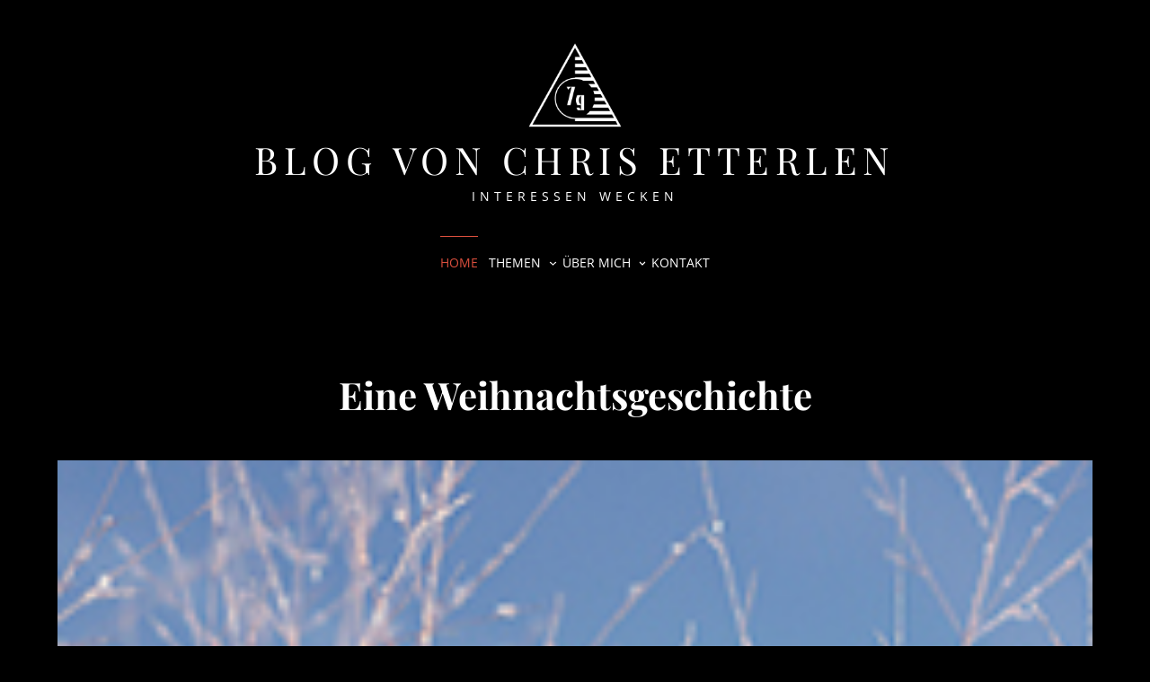

--- FILE ---
content_type: text/css
request_url: https://www.section7g.net/wp-content/themes/signify-blocks/style.css?ver=1700874451
body_size: 28246
content:
/*
Theme Name: Signify Blocks
Theme URI: https://wenthemes.com/item/wordpress-themes/signify-blocks/
Author: Wen Themes
Author URI: https://wenthemes.com
Description: Signify Blocks is a free multipurpose WordPress block theme for full site editing. The theme is ideal for building a wide range of websites like eCommerce, corporate, blogs, portfolios, and many more. You can easily create a stunning block-based website with Signify Blocks. This theme comes with a sleek and modern design with advanced functionalities. This theme is the block version of our popular theme “Signify”. With the drag-and-drop interface, you can easily add, remove, and move the elements. There are three different custom blocks in this theme i.e. Masonry, Header Search, and Slider. Also, the theme comes with 20+ different block patterns, 17 Templates, and 9 Template Parts. Some of the block patterns are Archive Header, 404 Header, Featured Content Default, Footer Three Columns, Header Media, Header, Hero Content, Hidden Search, Post Header, Recent Blog Posts, Search Header, Services, Shop Header, and many more. This theme is fully responsive and immensely customizable so design your site beautifully. Download Signify Blocks today and take your projects up.
Requires at least: 5.9
Tested up to: 6.4
Requires PHP: 5.6
Version: 1.0.1
License: GNU General Public License v2 or later
License URI: https://www.gnu.org/licenses/gpl-2.0.html
Text Domain: signify-blocks
Tags: blog, portfolio, photography, one-column, two-columns, left-sidebar, right-sidebar, block-patterns, block-styles, custom-background, custom-logo, custom-menu, featured-images, footer-widgets, full-site-editing,  threaded-comments, wide-blocks, translation-ready

This theme, like WordPress, is licensed under the GPL.
Use it to make something cool, have fun, and share what you've learned.

Signify Blocks is based on Kelsey WordPress Theme, 2021-2023 WordPress.org.
Signify Blocks is distributed under the terms of the GNU GPL.
*/
/*--------------------------------------------------------------
# Blocks
--------------------------------------------------------------*/
/* --- 1
-------------------------------------------------------- */
/* --- Block Base (from 2022 wordpress default)
-------------------------------------------------------- */
/*
 * Font smoothing.
 * This is a niche setting that will not be available via Global Styles.
 * https://github.com/WordPress/gutenberg/issues/35934
 */
body {
  -moz-osx-font-smoothing: grayscale;
  -webkit-font-smoothing: antialiased; }

/*
 * Text and navigation link styles.
 * Necessary until the following issue is resolved in Gutenberg:
 * https://github.com/WordPress/gutenberg/issues/27075
 */
a {
  text-decoration-thickness: 1px;
  text-underline-offset: 0.25ch; }

a:hover,
a:focus {
  text-decoration-style: dashed; }

a:active {
  text-decoration: none; }

.wp-block-navigation .wp-block-navigation-item a:hover,
.wp-block-navigation .wp-block-navigation-item a:focus {
  text-decoration: underline;
  text-decoration-style: solid; }

/*
 * Search and File Block button styles.
 * Necessary until the following issues are resolved in Gutenberg:
 * https://github.com/WordPress/gutenberg/issues/36444
 * https://github.com/WordPress/gutenberg/issues/27760
 */
.wp-block-search__button,
.wp-block-file .wp-block-file__button {
  background-color: var(--wp--preset--color--primary);
  border-radius: 0;
  border: none;
  color: var(--wp--preset--color--background);
  font-size: var(--wp--preset--font-size--medium);
  padding: calc(.667em + 2px) calc(1.333em + 2px); }

/*
 * Button hover styles.
 * Necessary until the following issue is resolved in Gutenberg:
 * https://github.com/WordPress/gutenberg/issues/27075
 */
.wp-block-search__button:hover,
.wp-block-file .wp-block-file__button:hover,
.wp-block-button:not(.is-style-button) .wp-block-button__link:hover {
  opacity: 1; }

/*
 * Alignment styles.
 * These rules are temporary, and should not be relied on or
 * modified too heavily by themes or plugins that build on
 * Signify Blocks Pro. These are meant to be a precursor to
 * a global solution provided by the Block Editor.
 *
 * Relevant issues:
 * https://github.com/WordPress/gutenberg/issues/35607
 * https://github.com/WordPress/gutenberg/issues/35884
 */
.wp-site-blocks,
body > .is-root-container,
.edit-post-visual-editor__post-title-wrapper,
.wp-block-group.alignfull,
.wp-block-group.has-background,
.wp-block-cover.alignfull,
.is-root-container .wp-block[data-align="full"] > .wp-block-group,
.is-root-container .wp-block[data-align="full"] > .wp-block-cover {
  padding-left: var(--wp--custom--spacing--outer);
  padding-right: var(--wp--custom--spacing--outer); }

.wp-site-blocks .alignfull,
.wp-site-blocks > .wp-block-group.has-background,
.wp-site-blocks > .wp-block-cover,
.wp-site-blocks > .wp-block-template-part > .wp-block-group.has-background,
.wp-site-blocks > .wp-block-template-part > .wp-block-cover,
body > .is-root-container > .wp-block-group.has-background,
body > .is-root-container > .wp-block-cover,
body > .is-root-container > .wp-block-template-part > .wp-block-group.has-background,
body > .is-root-container > .wp-block-template-part > .wp-block-cover,
.is-root-container .wp-block[data-align="full"] {
  margin-left: calc(-1 * var(--wp--custom--spacing--outer)) !important;
  margin-right: calc(-1 * var(--wp--custom--spacing--outer)) !important;
  width: unset; }

/* Blocks inside columns don't have negative margins. */
.wp-site-blocks .wp-block-columns .wp-block-column .alignfull,
.is-root-container .wp-block-columns .wp-block-column .wp-block[data-align="full"],
.wp-site-blocks .alignfull:not(.wp-block-group) .alignfull,
.is-root-container .wp-block[data-align="full"] > *:not(.wp-block-group) .wp-block[data-align="full"] {
  margin-left: auto !important;
  margin-right: auto !important;
  width: inherit; }

/*
 * Responsive menu container padding.
 * This ensures the responsive container inherits the same
 * spacing defined above. This behavior may be built into
 * the Block Editor in the future.
 */
.wp-block-navigation__responsive-container.is-menu-open {
  padding-top: var(--wp--custom--spacing--outer);
  padding-bottom: var(--wp--custom--spacing--large);
  padding-right: var(--wp--custom--spacing--outer);
  padding-left: var(--wp--custom--spacing--outer); }

/* (Custom) - Added this code to make group and cover full width in editor which has alignfull class(after 6.0) */
body > .is-root-container:not(.wp-site-blocks),
body > .is-root-container:not(.wp-site-blocks) .wp-block-group.alignfull,
body > .is-root-container:not(.wp-site-blocks) .wp-block-cover.alignfull {
  padding-left: 0;
  padding-right: 0; }

.is-root-container {
  display: flow-root; }

:root {
  overflow-x: hidden; }

.is-root-container main.main-front-page,
.is-root-container main.main-front-page + footer {
  margin-block-start: 0 !important;
  padding-top: 0 !important;
  padding-bottom: 0 !important; }

/* End */
/* --- 2
-------------------------------------------------------- */
/* --- Block Styles
-------------------------------------------------------- */
/* --- WP Block Group Style
-------------------------------------------------------- */
.wp-block-section.is-style-padding-0 {
  padding-bottom: 0;
  padding-top: 0; }

/* --- WP Block Columns Style
-------------------------------------------------------- */
.wp-block-columns.is-style-have-gap-0 {
  gap: 0; }

/* --- WP Block Post Author Style
-------------------------------------------------------- */
.wp-block-post-author .wp-block-post-author__content {
  padding-left: 10px; }

.wp-block-post-author .wp-block-post-author__bio {
  font-size: var(--wp--preset--font-size--upper-heading);
  text-transform: none; }

.wp-block-post-author .wp-block-post-author__avatar > .avatar {
  border-radius: 50%; }

.wp-block-post-author__avatar .avatar {
  width: 65px;
  height: 65px; }

/* --- WP Block Post Comments Style
-------------------------------------------------------- */
.comment-respond .comment-reply-title {
  font-size: var(--wp--preset--font-size--content-heading);
  line-height: 1.46;
  text-transform: uppercase; }

.commentlist {
  padding-left: 0; }

.commentlist li {
  list-style: none; }

.wp-block-post-comments .commentlist > li > .children > li article,
.wp-block-post-comments .commentlist > li > article {
  border-bottom: 1px solid var(--wp--preset--color--border-color);
  padding-bottom: var(--wp--custom--spacing--normal);
  padding-top: var(--wp--custom--spacing--normal); }

.wp-block-post-comments .commentlist .comment-body > *:last-child,
.wp-block-post-comments .comment-respond > *:last-child,
.wp-block-post-comments .comment-respond .comment-form > *:last-child,
.wp-block-post-comments .comment-respond .comment-form > P:last-of-type {
  margin-bottom: 0; }

.wp-block-post-comments .comment-meta {
  font-size: 1em; }

.wp-block-post-comments .comment-author {
  color: var(--wp--preset--color--foreground);
  font-weight: var(--wp--custom--typography--font-weight--bold);
  line-height: var(--wp--custom--typography--line-height--paragraph); }

.wp-block-post-comments .comment-content {
  margin-left: 4.2em;
  margin-top: 20px; }

.wp-block-post-comments .comment-metadata {
  color: var(--wp--preset--color--body-text);
  font-size: var(--wp--preset--font-size--tiny);
  line-height: 1.62; }

.wp-block-post-comments .comment-metadata a,
.wp-block-post-comments .comment-author .fn .url {
  text-decoration: none;
  color: var(--wp--preset--color--foreground);
  text-transform: capitalize;
  font-size: var(--wp--preset--font-size--upper-heading);
  line-height: var(--wp--custom--typography--line-height--heading-six); }

.wp-block-post-comments .comment-metadata a time,
.wp-block-post-comments .comment-metadata a.comment-edit-link {
  font-size: var(--wp--preset--font-size--tiny);
  line-height: 1.62;
  color: var(--wp--preset--color--meta);
  transition: all 0.3s ease-in-out; }

.wp-block-post-comments .comment-metadata a:hover time,
.wp-block-post-comments .comment-metadata a.comment-edit-link:hover,
.wp-block-post-comments .comment-metadata a:hover,
.wp-block-post-comments .comment-author .fn .url:hover {
  color: var(--wp--preset--color--primary); }

.wp-block-post-comments .comment-metadata > *:not(:last-child) {
  padding-right: 10px; }

.wp-block-post-comments .reply {
  font-size: var(--wp--preset--font-size--small);
  margin-left: 5.5em; }

.wp-block-post-comments .reply a,
#cancel-comment-reply-link {
  text-decoration: none;
  color: var(--wp--preset--color--foreground);
  font-weight: var(--wp--custom--typography--font-weight--bold);
  line-height: 1.4; }

#cancel-comment-reply-link {
  font-size: var(--wp--preset--font-size--small);
  margin-left: 2.4em; }

.wp-block-post-comments .reply a:hover,
#cancel-comment-reply-link:hover {
  color: var(--wp--preset--color--primary); }

.wp-block-post-comments .comment-respond {
  margin-top: var(--wp--preset--spacing--60);
  background-color: var(--wp--preset--color--secondary);
  padding: var(--wp--preset--spacing--70); }

.wp-block-post-comments .comment-respond .comment-form {
  font-size: var(--wp--preset--font-size--upper-heading); }

.wp-block-post-comments .comment-respond .comment-form a,
.wp-block-post-comments .comment-respond .comment-form .logged-in-as,
.wp-block-post-comments .comment-respond .comment-form .comment-notes,
.wp-block-post-comments .comment-respond .comment-form .comment-form-cookies-consent {
  font-size: var(--wp--preset--font-size--extra-small);
  text-decoration: none; }

.wp-block-post-comments textarea,
.wp-block-post-comments input:not([type="submit"]):not([type="checkbox"]) {
  background-color: var(--wp--preset--color--background);
  border: 1px solid var(--wp--preset--color--border-color);
  color: var(--wp--preset--color--body-text); }

.wp-block-post-comments textarea:focus,
.wp-block-post-comments input:not([type="submit"]):not([type="checkbox"]):focus {
  border-color: var(--wp--preset--color--text-link);
  color: var(--wp--preset--color--foreground); }

.wp-block-post-comments .comment-respond .comment-form .comment-form-cookies-consent {
  display: flex;
  align-items: center; }

.wp-block-post-comments .comment-respond .comment-form .comment-form-cookies-consent label {
  margin-top: 6px;
  margin-left: 7px; }

.wp-block-post-comments .comment-author .avatar {
  border-radius: 50%;
  width: 65px;
  height: 65px;
  float: left;
  margin-right: 21px; }

.form-submit.wp-block-button {
  text-align: center; }

/* --- WP Block Latest Comments Style
-------------------------------------------------------- */
.wp-block-latest-comments {
  margin-top: 0;
  padding: 0; }

.wp-block-latest-comments a {
  text-decoration: none; }

.wp-block-latest-comments .wp-block-latest-comments__comment {
  border-bottom: 1px solid var(--wp--preset--color--border-color);
  padding-bottom: var(--wp--custom--spacing--normal);
  padding-top: var(--wp--custom--spacing--normal);
  margin-bottom: 0; }

.wp-block-latest-comments .wp-block-latest-comments__comment .wp-block-latest-comments__comment-excerpt > *:last-child {
  margin-bottom: 0; }

.wp-block-latest-comments .wp-block-latest-comments__comment .wp-block-latest-comments__comment-excerpt {
  margin-top: 20px; }

.wp-block-latest-comments .wp-block-latest-comments__comment .wp-block-latest-comments__comment-date {
  margin-top: 7px; }

.wp-block-latest-comments .wp-block-latest-comments__comment .wp-block-latest-comments__comment-author {
  color: var(--wp--preset--color--foreground);
  font-weight: var(--wp--custom--typography--font-weight--bold);
  line-height: var(--wp--custom--typography--line-height--paragraph); }

/* --- WP Block Quote
-------------------------------------------------------- */
.wp-block-quote p {
  margin-top: 0; }

.wp-block-quote,
.wp-block-quote.has-text-align-left,
.wp-block-quote.has-text-align-right,
.wp-block-quote.has-text-align-center {
  border-left: 0;
  border-right: 0;
  position: relative;
  padding-top: 60px; }

.wp-block-quote:not(.has-text-align-left):not(.has-text-align-right) {
  text-align: center; }

.wp-block-quote:before {
  color: var(--wp--preset--color--foreground);
  font-family: "georgia";
  content: "\201C";
  display: block;
  float: left;
  font-size: 91px;
  font-style: normal;
  font-weight: 500;
  height: 0;
  line-height: 1;
  position: absolute;
  margin-top: 5px;
  right: auto;
  left: 50%;
  top: 0;
  transform: translateX(-50%); }

.wp-block-quote.has-text-align-left:before {
  left: auto;
  transform: none; }

.wp-block-quote.has-text-align-right:before {
  left: auto;
  right: 0; }

.wp-block-quote.has-text-align-center:before {
  left: 50%;
  top: 0;
  transform: translateX(-50%); }

.wp-block-quote cite,
.wp-block-quote footer {
  font-size: var(--wp--preset--font-size--small); }

.wp-block-quote.is-style-large cite,
.wp-block-quote.is-style-large footer,
.wp-block-quote.is-large cite,
.wp-block-quote.is-large footer {
  text-align: left; }

.wp-block-quote.has-text-align-left.is-style-large cite,
.wp-block-quote.has-text-align-left.is-style-large footer,
.wp-block-quote.has-text-align-left.is-large cite,
.wp-block-quote.has-text-align-left.is-large footer {
  text-align: left; }

.wp-block-quote.has-text-align-right.is-style-large cite,
.wp-block-quote.has-text-align-right.is-style-large footer,
.wp-block-quote.has-text-align-right.is-large cite,
.wp-block-quote.has-text-align-right.is-large footer {
  text-align: right; }

.wp-block-quote.has-text-align-center.is-style-large cite,
.wp-block-quote.has-text-align-center.is-style-large footer,
.wp-block-quote.has-text-align-center.is-large cite,
.wp-block-quote.has-text-align-center.is-large footer {
  text-align: center; }

.wp-block-quote.is-style-large:not(.is-style-plain),
.wp-block-quote.is-large:not(.is-style-plain),
.wp-block-quote.is-style-large,
.wp-block-quote.is-large,
.wp-block-quote.is-style-plain {
  padding-left: 0;
  padding-right: 0; }

.wp-block-quote.is-style-large:not(.is-style-plain),
.wp-block-quote.is-large:not(.is-style-plain) {
  padding-bottom: var(--wp--custom--spacing--tiny);
  padding-top: var(--wp--custom--spacing--tiny); }

.wp-block-quote.is-style-plain:before,
.wp-block-quote.is-style-large:before,
.wp-block-quote.is-large:before {
  content: none;
  display: none; }

.wp-block-quote.is-style-plain {
  color: var(--wp--preset--color--foreground); }

.wp-block-quote p,
.wp-block-pullquote p {
  margin-bottom: 10px; }

.wp-block-quote cite,
.wp-block-quote footer,
.wp-block-pullquote cite,
.wp-block-pullquote footer,
.wp-block-pullquote__citation {
  text-transform: capitalize;
  font-weight: 500; }

/* --- WP Block Pullquote Style
-------------------------------------------------------- */
.wp-block-pullquote {
  border-bottom-color: var(--wp--preset--color--primary);
  border-top-color: var(--wp--preset--color--primary);
  padding: 1.166666em 0; }

.wp-block-pullquote blockquote {
  margin: 0; }

.wp-block-pullquote p {
  margin-top: 0; }

.wp-block-pullquote cite,
.wp-block-pullquote footer,
.wp-block-pullquote .wp-block-pullquote__citation {
  font-size: var(--wp--preset--font-size--small); }

.wp-block-pullquote.alignleft,
.wp-block-pullquote.alignright,
.wp-block[data-align="left"] .wp-block-pullquote,
.wp-block[data-align="right"] .wp-block-pullquote {
  border-bottom: 0;
  border-top: 0; }

.wp-block-pullquote.alignleft,
.wp-block[data-align="left"] .wp-block-pullquote {
  border-left: 4px solid var(--wp--preset--color--primary);
  padding: 0 0 0 1.2em; }

.wp-block-pullquote.alignright,
.wp-block[data-align="right"] .wp-block-pullquote {
  border-right: 4px solid var(--wp--preset--color--primary);
  padding: 0 1.2em 0 0; }

/* --- WP Block Table Style
-------------------------------------------------------- */
.wp-block-table td,
.wp-block-table th {
  border-color: var(--wp--preset--color--border-color);
  padding: 0.5em 1.4em; }

.wp-block-table th:not(.has-text-align-left):not(.has-text-align-right):not(.has-text-align-center) {
  text-align: left; }

.wp-block-table thead {
  border-bottom: 0; }

.wp-block-table tfoot {
  border-top: 0; }

.wp-block-table th {
  font-weight: var(--wp--custom--typography--font-weight--bold); }

.wp-block-table table {
  border: 1px solid var(--wp--preset--color--border-color); }

/* --- WP Block Preformatted and Verse Style
-------------------------------------------------------- */
.wp-block-preformatted,
pre.wp-block-verse {
  box-sizing: border-box;
  font-family: Inconsolata, monospace;
  overflow: auto;
  word-wrap: break-word; }

/* --- 3
-------------------------------------------------------- */
/* --- Theme Style
-------------------------------------------------------- */
a,
.content > .video-play:hover span,
.content > .video-play svg,
a svg.icon,
.wp-block-social-links .wp-block-social-link .wp-block-social-link-anchor,
.wp-block-post-featured-image img,
.wp-block-signify-blocks-pro-header-search svg,
.wp-block-signify-blocks-pro-header-social svg,
.wp-block-search__button,
.wp-block-navigation__responsive-container-open,
.wp-block-navigation__responsive-container-close,
.wp-block-navigation .has-child > .wp-block-navigation-item__content.wp-block-navigation-item__content + button svg {
  transition: all 0.5s ease; }

.wp-block-section:nth-child(2n) {
  background-color: var(--wp--preset--color--background); }

.wp-block-section:nth-child(2n+1) {
  background-color: var(--wp--preset--color--secondary); }

.wp-block-section .wp-block-group-heading {
  margin-bottom: var(--wp--custom--spacing--group-heading-bottom-gap);
  position: relative;
  text-align: center; }

.wp-block-group-heading .is-style-button .wp-block-button__link {
  position: relative;
  padding-right: 65px;
  display: flex;
  align-items: center;
  margin-bottom: 12px; }

.wp-block-group-heading .is-style-button .wp-block-button__link:hover,
.wp-block-group-heading .is-style-button .wp-block-button__link:focus {
  padding-right: 60px; }

.wp-block-group-heading .is-style-button .wp-block-button__link:after {
  position: absolute;
  right: 22px; }

.wp-block-group-heading .is-style-button .wp-block-button__link:before {
  content: "";
  background-color: var(--wp--preset--color--text-link);
  position: absolute;
  right: 0;
  left: auto;
  width: 50px;
  height: 50px;
  border-radius: 5px;
  transition: 0.3s; }

.wp-block-group-heading .is-style-button .wp-block-button__link:hover::before {
  background-color: var(--wp--preset--color--border-color);
  border-radius: 50%; }

.wp-block-group-heading .is-style-button .wp-block-button__link:hover::after {
  color: var(--wp--preset--color--foreground); }

.wp-block-image {
  margin-bottom: 1.5em;
  margin-top: var(--wp--style--block-gap, 2em); }

body:not(.home) .wp-site-blocks main {
  padding-bottom: var(--wp--custom--spacing--main-block-gap);
  padding-top: var(--wp--custom--spacing--main-block-gap);
  margin-top: 0; }

body.home .wp-site-blocks main {
  margin-top: 0; }

body:not(.home) .wp-site-blocks main main,
.wp-site-blocks main main {
  padding: 0; }

body.open-search .wp-site-blocks > main,
body.open-social .wp-site-blocks > main,
body.single-product .wp-product-detail {
  position: relative; }

body.open-search,
body.open-social {
  overflow: hidden;
  height: 100vh; }

body .wp-site-blocks > main:before,
body.single-product .wp-product-detail:before {
  position: fixed;
  left: 0;
  width: 100%;
  height: 100%;
  content: "";
  background-color: rgba(95, 95, 95, 0.6);
  opacity: 0;
  visibility: hidden;
  z-index: 3;
  transition: opacity .3s;
  cursor: url(assets/images/cancel-close.png), auto; }

body:not(.home) .wp-site-blocks > main:before {
  margin-top: calc(var(--wp--custom--spacing--main-block-gap) * -1); }

.wc-block-components-drawer__screen-overlay {
  cursor: url(assets/images/cancel-close.png), auto;
  background-color: rgba(95, 95, 95, 0.6); }

.wc-block-components-drawer__screen-overlay--with-slide-in .wc-block-components-drawer {
  cursor: default;
  overflow: hidden; }

body.open-search .wp-site-blocks > main:before,
body.open-social .wp-site-blocks > main:before,
body.open-search.single-product .wp-product-detail:before,
body.open-social.single-product .wp-product-detail:before {
  opacity: 1;
  transition: opacity .3s;
  -webkit-animation-duration: .3s;
  animation-duration: .3s;
  -webkit-animation-name: fadein;
  animation-name: fadein;
  visibility: visible; }

.error404 main .wp-block-search,
.single.post-template-default main .wp-block-template-part {
  margin-bottom: 1.75em; }

.wp-block-table,
.wp-block-audio,
.wp-block-pullquote {
  margin-top: var(--wp--style--block-gap); }

.wp-block-latest-posts li a {
  text-decoration: none; }

.wp-block-latest-posts.is-grid li {
  margin-bottom: 0; }

.wp-block-categories__list a,
.wp-block-categories-list a,
.wp-block-archives-list a {
  text-decoration: none; }

.wp-block-section .wp-block-columns .wp-block-columns {
  margin-bottom: 0; }

.no-margin-top {
  margin-top: 0; }

.is-stacked-on-mobile .wp-block-media-text__media {
  margin-bottom: 28px; }

body.page-template-blank .wp-site-blocks main {
  margin-top: 0;
  padding-bottom: 0;
  padding-top: 0; }

.page-template-front .wp-site-blocks main {
  margin-top: 0;
  padding-bottom: 0;
  padding-top: 0; }

.wp-block-section-content h2 {
  font-weight: var(--wp--custom--typography--font-weight--bold); }

/* For case study mobile view */
@media (min-width: 600px) and (max-width: 781px) {
  .wp-block-columns.case-study-columns:not(.is-not-stacked-on-mobile) > .wp-block-column:not(:only-child) {
    flex-basis: 50% !important; } }
ul li::marker {
  color: var(--wp--preset--color--text-link); }

.header-media-inner-post .wp-block-cover__inner-container {
  max-width: 920px; }

.header-media-inner-post + .wp-block-group .woocommerce-products-header .page-title {
  display: none; }

.header-media-inner-post + .wp-block-group .woocommerce-products-header {
  margin-bottom: 0; }

.header-media-inner-post + .wp-block-group .woocommerce-products-header .page-title + .term-description p {
  margin-block-start: 0; }

.header-media-inner-post .wp-block-post-title {
  font-size: var(--wp--custom--typography--font-size--huge-post-title);
  line-height: var(--wp--custom--typography--line-height--heading-one); }

#to_top_scrollup {
  background-color: transparent;
  background: var(--wp--preset--color--primary);
  color: var(--wp--preset--color--color-light);
  opacity: 1 !important;
  transition: all 0.5s ease-in-out;
  border-radius: 50%;
  width: 42px;
  height: 42px;
  padding: 9px;
  box-sizing: border-box;
  font-size: 24px; }

#to_top_scrollup:hover,
#to_top_scrollup:focus {
  background-color: transparent;
  background: var(--wp--preset--color--foreground);
  color: var(--wp--preset--color--background); }

/* --- WP Block Header
-------------------------------------------------------- */
.wp-block-main-header .wp-block-buttons .is-style-outline > :where(.wp-block-button__link),
.wp-block-main-header .wp-block-buttons :where(.wp-block-button__link).is-style-outline {
  padding: 9px 28px; }

header .wp-block-buttons .wp-block-button__link {
  margin-top: 0;
  padding: 10px 28px; }

/* --- WP Block Site title Style
-------------------------------------------------------- */
.wp-block-site-title a {
  text-decoration: none; }

/* --- WP Block Navigation Main
-------------------------------------------------------- */
.wp-block-navigation a {
  text-decoration: none; }

.wp-block-navigation .wp-block-navigation-item__content.wp-block-navigation-item__content {
  color: var(--wp--preset--color--foreground); }

.wp-block-navigation .has-child .wp-block-navigation__submenu-container > .wp-block-navigation-item > .wp-block-navigation-item__content {
  text-transform: capitalize; }

@media screen and (max-width: 74.9375em) {
  .wp-block-navigation__responsive-container.is-menu-open .wp-block-navigation__responsive-container-content .wp-block-navigation__submenu-container {
    padding-top: 0;
    padding-bottom: 0; }

  .wp-block-navigation__responsive-container.is-menu-open .wp-block-navigation__responsive-container-content .wp-block-navigation__submenu-container,
  .wp-block-navigation__responsive-container.is-menu-open .wp-block-navigation__responsive-container-content .wp-block-navigation__container {
    gap: 0; } }
.wp-block-navigation .wp-block-navigation-item a:hover,
.wp-block-navigation .wp-block-navigation-item a:focus {
  text-decoration: none; }

.wp-block-buttons-header .wp-block-buttons .wp-block-button .wp-block-button__link {
  margin-top: 0; }

.wp-block-navigation .has-child .wp-block-navigation__submenu-container {
  z-index: 4; }

.wp-block-navigation .has-child:where(:not(.open-on-click)):hover > .wp-block-navigation__submenu-container {
  min-width: 240px !important; }

.wp-block-centered-menu .wp-block-navigation {
  text-align: center; }

.wp-block-navigation:not(.has-background) .wp-block-navigation__submenu-container {
  border: none; }

.wp-block-footer .wp-block-navigation .has-child :where(.wp-block-navigation__submenu-container),
.wp-block-footer .wp-block-navigation .wp-block-navigation__submenu-icon {
  display: none; }

@media screen and (max-width: 1199px) {
  .items-justified-left.wp-block-navigation.is-content-justification-left,
  .items-justified-center.wp-block-navigation.is-content-justification-center,
  .items-justified-right.wp-block-navigation.is-content-justification-right {
    --navigation-layout-justify: flex-start;
    --navigation-layout-justification-setting: flex-start; }

  .wp-block-navigation.items-justified-center .wp-block-navigation.items-justified-center,
  .wp-block-navigation.items-justified-center {
    --navigation-layout-justify: flex-start;
    --navigation-layout-justification-setting: flex-start; }

  .wp-block-navigation__responsive-container-open:not(.always-shown) {
    display: flex !important;
    align-items: center; }
    .wp-block-navigation__responsive-container-open:not(.always-shown):after {
      content: "Menu";
      font-weight: 500;
      padding-left: 2px; }

  .wp-header-navigation-bar {
    padding: 3px 0; } }
/* --- WP Block Button
-------------------------------------------------------- */
.wp-block-query-pagination-previous,
.wp-block-query-pagination-next,
input[type="button"],
input[type="reset"],
input[type="submit"],
.tnp-subscription-minimal form input.tnp-submit,
.wp-block-post-excerpt__more-link {
  font-family: var(--wp--preset--font-family--open-sans);
  background-color: var(--wp--preset--color--primary);
  border-radius: 0;
  border: none;
  color: var(--wp--preset--color--color-light);
  font-size: var(--wp--preset--font-size--extra-small) !important;
  font-weight: var(--wp--custom--typography--font-weight--bold);
  letter-spacing: 0.35px;
  line-height: 1.5;
  margin-top: 0.8rem;
  padding-top: 12px;
  padding-right: clamp(21px, 2.5vw, 35px);
  padding-bottom: 12px;
  padding-left: clamp(21px, 2.5vw, 35px);
  text-transform: uppercase;
  text-decoration: none;
  margin-bottom: 0 !important;
  cursor: pointer; }

.wp-block-post-excerpt__more-link {
  background-color: transparent; }

.is-style-outline > :where(.wp-block-button__link),
:where(.wp-block-button__link).is-style-outline {
  border: 1px solid; }

input[type="button"],
input[type="reset"],
input[type="submit"],
.wp-block-button__link,
.wp-block-query-pagination-previous,
.wp-block-query-pagination-next,
.tnp-subscription-minimal form input.tnp-submit,
.wp-block-post-excerpt__more-link,
.woocommerce div.product form.cart .button {
  transition: all 0.3s ease-in-out; }
  input[type="button"]:hover,
  input[type="reset"]:hover,
  input[type="submit"]:hover,
  .wp-block-button__link:hover,
  .wp-block-query-pagination-previous:hover,
  .wp-block-query-pagination-next:hover,
  .tnp-subscription-minimal form input.tnp-submit:hover,
  .wp-block-post-excerpt__more-link:hover,
  .woocommerce div.product form.cart .button:hover {
    box-shadow: 0px 15px 30px -17px rgba(0, 0, 0, 0.75);
    transform: translateY(-5px); }

.wp-block-button__link:hover,
.wp-block-button__link:focus,
.wp-block-query-pagination-previous:hover,
.wp-block-query-pagination-previous:focus,
.wp-block-query-pagination-next:hover,
.wp-block-query-pagination-next:focus,
input[type="button"]:hover,
input[type="button"]:focus,
input[type="reset"]:hover,
input[type="reset"]:focus,
input[type="submit"]:hover,
input[type="submit"]:focus,
.tnp-subscription-minimal form input.tnp-submit:hover,
.tnp-subscription-minimal form input.tnp-submit:focus,
.wp-block-search__button:hover,
.wp-block-search__button:focus {
  border-color: transparent;
  background: var(--wp--preset--color--foreground);
  color: var(--wp--preset--color--background);
  opacity: 1; }

.is-style-outline > .wp-block-button__link:not(.has-background),
.wp-block-button__link.is-style-outline:not(.has-background) {
  background: transparent !important; }

.wp-block-button .wp-block-button__link.is-style-outline,
.wp-block-button.is-style-outline > .wp-block-button__link {
  padding: 11px clamp(21px, 2.5vw, 35px); }

.wp-block-button .wp-block-button__link.is-style-outline:not(.has-text-color),
.wp-block-button.is-style-outline > .wp-block-button__link:not(.has-text-color),
.is-style-outline > .wp-block-button__link:not(.has-text-color),
.wp-block-button__link.is-style-outline:not(.has-text-color),
.wp-block-post-excerpt__more-link {
  border: 1px solid var(--wp--preset--color--primary);
  color: var(--wp--preset--color--foreground); }

.is-style-outline > .wp-block-button__link:not(.has-background):hover,
.wp-block-button__link.is-style-outline:not(.has-background):hover,
.wp-block-post-excerpt__more-link:hover {
  background: var(--wp--preset--color--primary) !important;
  border-color: transparent;
  color: var(--wp--preset--color--color-light); }

/* --- WP Block Mobile Toggle Icon
-------------------------------------------------------- */
.wp-block-navigation__responsive-container-open,
.wp-block-navigation__responsive-container-close {
  padding: 9px; }

/* --- WP Block Query Pagination
-------------------------------------------------------- */
.wp-block-query-pagination > .wp-block-query-pagination-numbers {
  display: flex;
  align-items: center;
  flex-wrap: wrap; }

.wp-block-query-pagination.is-content-justification-space-between > .wp-block-query-pagination-next:last-child {
  margin-inline-start: initial; }

.wp-block-query-pagination-numbers .page-numbers {
  background-color: var(--wp--preset--color--secondary);
  box-sizing: border-box;
  display: inline-block;
  border: 0;
  border-radius: 50%;
  color: var(--wp--preset--color--body-text);
  display: flex;
  align-items: center;
  justify-content: center;
  font-size: var(--wp--preset--font-size--upper-heading);
  height: var(--wp--custom--spacing--wp-block-page-numbers);
  line-height: var(--wp--custom--typography--line-height--heading-four);
  margin-right: 7px;
  margin-bottom: 7px;
  text-decoration: none;
  text-align: center;
  width: var(--wp--custom--spacing--wp-block-page-numbers);
  font-weight: var(--wp--custom--typography--font-weight--regular); }

.wp-block-query-pagination-numbers .page-numbers:not(.dots):hover,
.wp-block-query-pagination-numbers .page-numbers:not(.dots):focus,
.wp-block-query-pagination-numbers .page-numbers:not(.dots).current {
  color: var(--wp--preset--color--background);
  background: var(--wp--preset--color--text-link); }

/* --- WP Block Post Terms( WP Block Post Meta)
-------------------------------------------------------- */
.wp-block-query:not(.block-editor-block-list__block) .wp-block-post-template li:not(.has-post-thumbnail) .wp-block-columns.is-layout-flex > .wp-block-column:first-of-type {
  display: none; }

.wp-block-query:not(.block-editor-block-list__block) .wp-block-post-template li:not(.has-post-thumbnail) .wp-block-columns.is-layout-flex > .wp-block-column + .wp-block-column {
  width: 100%;
  flex-basis: 100% !important; }

.wp-block-query:not(.block-editor-block-list__block) .wp-block-post-template li:not(.has-post-thumbnail) .wp-block-columns.is-layout-flex {
  gap: 0; }

.wp-block-query .wp-block-post-template .taxonomy-category svg {
  display: none; }

.wp-block-post-terms__separator {
  display: none; }

.wp-block-post-date a {
  text-decoration: none; }

.wp-block-post-meta .wp-block-post-author {
  color: var(--wp--preset--color--meta);
  font-size: 12px;
  font-weight: var(--wp--custom--typography--font-weight--medium);
  text-decoration: none;
  text-transform: capitalize; }

.taxonomy-category.wp-block-post-terms > a,
.taxonomy-post_tag.wp-block-post-terms > a {
  text-decoration: none;
  margin-right: 10px; }

.wp-block-post-template .taxonomy-category.wp-block-post-terms > a:hover,
.wp-block-post-template .taxonomy-post_tag.wp-block-post-terms > a:hover,
.wp-block-post-template .wp-block-post-meta a:hover {
  color: var(--wp--preset--color--primary) !important; }

.wp-block-post-meta .wp-block-post-author {
  background-color: transparent;
  padding: 0;
  border: 0; }

.wp-block-post-meta .wp-block-post-author .wp-block-post-author__name,
.wp-block-post-meta .wp-block-post-author .wp-block-post-author__bio {
  color: var(--wp--preset--color--meta);
  font-weight: var(--wp--custom--typography--font-weight--medium);
  font-size: 12px;
  line-height: var(--wp--custom--typography--line-height--normal); }

.wp-block-post-meta .wp-block-post-author .wp-block-post-author__content {
  padding: 0; }

.wp-block-post-meta .wp-block-post-author .icon-user {
  top: 0; }

.single .taxonomy-category.wp-block-post-terms > a,
.single .taxonomy-post_tag.wp-block-post-terms > a {
  border: 1px solid var(--wp--preset--color--border-color);
  border-radius: 35px;
  color: var(--wp--preset--color--foreground);
  display: inline-block;
  margin-bottom: 7px;
  margin-right: 7px;
  padding: 7px 21px;
  font-weight: var(--wp--custom--typography--font-weight--regular);
  letter-spacing: 1px; }

.single .taxonomy-category.wp-block-post-terms > a:hover,
.single .taxonomy-category.wp-block-post-terms > a:focus,
.single .taxonomy-post_tag.wp-block-post-terms > a:hover,
.single .taxonomy-post_tag.wp-block-post-terms > a:focus {
  background: var(--wp--preset--color--secondary);
  color: var(--wp--preset--color--primary); }

.single .taxonomy-category.wp-block-post-terms > .wp-block-post-terms__separator,
.single .taxonomy-post_tag.wp-block-post-terms > .wp-block-post-terms__separator {
  display: none; }

/* --- WP Block Post Navigation Link
-------------------------------------------------------- */
.wp-block-post-navigation-link .post-navigation-link__label {
  display: block;
  font-size: var(--wp--preset--font-size--tiny);
  font-weight: var(--wp--custom--typography--font-weight--bold);
  line-height: 1.62;
  text-transform: uppercase;
  color: var(--wp--preset--color--meta);
  margin-bottom: 7px; }

.wp-block-post-navigation-link .post-navigation-link__label svg.icon {
  color: var(--wp--preset--color--meta);
  fill: var(--wp--preset--color--meta); }

.post-navigation-link-next {
  margin-top: 21px; }

.wp-block-post-navigation-link a {
  color: var(--wp--preset--color--foreground);
  text-decoration: none; }

.wp-block-post-navigation-link a:hover,
.wp-block-post-navigation-link a:focus {
  color: var(--wp--preset--color--primary); }

/* --- WP Block Post Template(wp-block-post)
-------------------------------------------------------- */
.wp-block-post-template .wp-block-post-container .wp-block-post-excerpt .wp-block-post-excerpt__more-text:hover .wp-block-post-excerpt__more-link {
  padding: 0 22px 0 0; }

.is-flex-container.wp-block-post-template .wp-block-post-title {
  font-size: var(--wp--preset--font-size--content-heading);
  line-height: var(--wp--custom--typography--line-height--heading-two); }

.wp-block-post-title a {
  text-decoration: none; }

.wp-block-post-template .wp-block-post-title a {
  color: var(--wp--preset--color--foreground); }

.wp-block-post-template .wp-block-post-title a:hover,
.wp-block-post-template .wp-block-post-title a:focus {
  color: var(--wp--preset--color--primary); }

body > .is-root-container .wp-block-post-template > li .wp-block-post-container,
body .wp-block-post-template > li .wp-block-post-container {
  background-color: transparent;
  margin-top: 0;
  padding: 0; }

.wp-block-post-template .wp-block-post-meta > * {
  align-items: center; }

.wp-block-post-template .wp-block-post-meta svg {
  display: none; }

svg.icon {
  fill: var(--wp--preset--color--body-text);
  height: 14px;
  margin-right: 7px;
  width: 14px;
  position: relative;
  top: 2px; }

.post-navigation-link-next svg.icon {
  padding-left: 7px;
  padding-right: 0; }

a svg.icon {
  fill: var(--wp--preset--color--foreground); }

.wp-block-post-excerpt > *:last-child {
  margin-bottom: 0; }

.wp-block-post-featured-image {
  overflow: hidden; }

.wp-block-post-featured-image a {
  position: relative; }

.wp-block-post-featured-image:hover img {
  transform: scale(1.05); }

.wp-block-post-author {
  text-transform: capitalize; }

.wp-block-post-author a {
  text-decoration: none; }

.wp-block-post-featured-image a:before {
  content: "";
  width: 100%;
  height: 100%;
  opacity: 0;
  position: absolute;
  left: 0;
  top: 0;
  bottom: 0;
  right: 0;
  background: linear-gradient(rgba(47, 47, 47, 0.1), rgba(47, 47, 47, 0.8));
  z-index: 1;
  transition: opacity 0.3s ease-in-out; }

.wp-block-post-featured-image a:hover::before {
  opacity: 1; }

/* --- WP Block Table
-------------------------------------------------------- */
.wp-block-table.is-style-stripes tbody tr:nth-child(2n + 1) {
  background-color: var(--wp--preset--color--secondary); }

.wp-block-table.is-style-stripes {
  border-bottom: 0; }

.wp-block-table.is-style-stripes thead {
  border: 0;
  color: var(--wp--preset--color--foreground); }

.wp-block-table.is-style-stripes td,
.wp-block-table.is-style-stripes th {
  padding: 0.5em 1.4em; }

.wp-block-table.is-style-stripe th:not(.has-text-align-left):not(.has-text-align-right):not(.has-text-align-center) {
  text-align: left; }

/* --- WP Block Search
-------------------------------------------------------- */
.wp-block-search {
  box-sizing: border-box;
  padding: 21px; }

.wp-block-main-header .wp-block-search .wp-block-search__input {
  background-color: transparent;
  border: none;
  color: var(--wp--preset--color--body-text);
  padding: 0 14px 0 0;
  font-size: var(--wp--custom--typography--font-size--heading-six);
  width: 80%; }

.wp-block-search button.wp-block-search__button {
  margin: 0; }

.wp-block-search__input:focus {
  color: var(--wp--preset--color--foreground); }

.wp-block-search__button {
  background-color: var(--wp--preset--color--primary);
  color: var(--wp--preset--color--color-light);
  cursor: pointer;
  padding: 10px 20px; }

.wp-block-main-header .wp-block-signify-blocks-pro-header-search button.wp-block-search__button.has-icon {
  background: transparent;
  padding: 3px;
  width: 42px;
  height: 42px; }

.wp-block-main-header .wp-block-signify-blocks-pro-header-search button.wp-block-search__button.has-icon svg {
  color: var(--wp--preset--color--foreground);
  fill: var(--wp--preset--color--foreground);
  font-size: 20px; }

.wp-block-sidebar .wp-block-search {
  padding: 0; }

/* --- WP Block Form and Input Fields
-------------------------------------------------------- */
input[type="date"],
input[type="time"],
input[type="datetime-local"],
input[type="week"],
input[type="month"],
input[type="text"],
input[type="email"],
input[type="url"],
input[type="password"],
input[type="search"],
input[type="tel"],
input[type="number"],
textarea {
  background-color: var(--wp--preset--color--secondary);
  border-radius: 0;
  border: 1px solid transparent;
  color: var(--wp--preset--color--body-text);
  padding: 12px 14px;
  font-size: var(--wp--preset--font-size--small);
  line-height: var(--wp--custom--typography--line-height--heading-six);
  font-weight: var(--wp--custom--typography--font-weight--regular);
  width: 100%;
  box-sizing: border-box;
  outline-offset: -2px; }

.wp-block-sidebar input[type="search"] {
  background-color: var(--wp--preset--color--background); }

input[type="date"]:focus,
input[type="time"]:focus,
input[type="datetime-local"]:focus,
input[type="week"]:focus,
input[type="month"]:focus,
input[type="text"]:focus,
input[type="email"]:focus,
input[type="url"]:focus,
input[type="password"]:focus,
input[type="search"]:focus,
input[type="tel"]:focus,
input[type="number"]:focus,
textarea:focus {
  border-color: var(--wp--preset--color--text-link);
  color: var(--wp--preset--color--foreground);
  outline: none; }

.wp-block-search.wp-block-search__button-inside .wp-block-search__inside-wrapper {
  padding: 0;
  border-color: var(--wp--preset--color--border-color);
  overflow: hidden;
  border: none; }

.wp-block-search.wp-block-search__button-inside .wp-block-search__inside-wrapper .wp-block-search__input {
  padding: calc(0.5em +0.5px); }

.wp-block-search.wp-block-search__button-inside .wp-block-search__inside-wrapper .wp-block-search__button {
  padding: 10px 20px; }

/* --- WP Block Contact Form 7
-------------------------------------------------------- */
.wpcf7-form input[type="date"],
.wpcf7-form input[type="time"],
.wpcf7-form input[type="datetime-local"],
.wpcf7-form input[type="week"],
.wpcf7-form input[type="month"],
.wpcf7-form input[type="text"],
.wpcf7-form input[type="email"],
.wpcf7-form input[type="url"],
.wpcf7-form input[type="password"],
.wpcf7-form input[type="search"],
.wpcf7-form input[type="tel"],
.wpcf7-form input[type="number"],
.wpcf7-form textarea {
  border-radius: 0;
  resize: none; }

.wpcf7-form .two-col .wp-block-col,
.wpcf7-form > p {
  margin-top: 14px; }

.wpcf7-form .wpcf7-form-control-wrap {
  display: block;
  margin-bottom: 14px;
  margin-top: 14px; }

.comment-respond label,
.wpcf7-form label {
  display: block;
  font-size: 12px;
  color: var(--wp--preset--color--foreground);
  font-weight: var(--wp--custom--typography--font-weight--bold);
  letter-spacing: 0.083em;
  line-height: 1.75;
  margin-bottom: 10px !important;
  text-transform: uppercase; }

.required {
  color: #ff0000; }

.comment-form-comment {
  margin-top: 35px; }

/* --- WP Block Embed
-------------------------------------------------------- */
.wp-block-embed {
  margin-top: var(--wp--style--block-gap); }

/* --- WP Block Image
-------------------------------------------------------- */
.wp-block-image .alignleft {
  margin-right: 2em; }

.wp-block-image .alignright {
  margin-left: 2em; }

/* --- Block Widget
-------------------------------------------------------- */
.wp-block-widget-area .wp-block-navigation ul {
  display: block; }

.wp-block-footer .wp-block-widget-area * {
  font-size: var(--wp--preset--font-size--upper-heading);
  line-height: 1.75;
  font-weight: var(--wp--custom--typography--font-weight--regular); }

.wp-block-widget-area .wp-block-site-title a {
  font-size: 24px;
  font-weight: var(--wp--custom--typography--font-weight--bold);
  line-height: var(--wp--custom--typography--line-height--paragraph); }

.wp-block-widget-area a {
  text-decoration: none; }

.wp-block-widget-area ul li {
  margin-bottom: 14px; }

.wp-block-widget-area ul li a {
  color: var(--wp--preset--color--foreground); }

.wp-block-widget-area ul li a:hover {
  color: var(--wp--preset--color--primary); }

.wp-block-search .wp-block-search__label,
.wp-block-widget-area h3,
.wp-block-widget-area h2 {
  display: block;
  font-size: var(--wp--preset--font-size--upper-heading);
  line-height: 1.56;
  font-weight: 600;
  color: var(--wp--preset--color--foreground);
  margin-bottom: 21px; }

.wp-block-footer,
.wp-block-footer .wp-block-widget,
.wp-block-footer .wp-block-navigation {
  font-size: var(--wp--preset--font-size--medium); }

.wp-block-footer .wp-block-widget {
  color: var(--wp--preset--color--foreground); }

.wp-block-social-links.is-style-logos-only .wp-social-link:hover {
  color: var(--wp--preset--color--primary) !important; }

.wp-block-tag-cloud > a {
  display: inline-block;
  margin-bottom: 7px;
  padding: 4px 14px;
  text-decoration: none;
  border: 1px solid; }

.wp-block-column-sidebar .wp-block-widget-area ul,
.wp-block-column-sidebar ul.wp-block-archives,
.wp-block-column-sidebar .wp-block-categories ul {
  list-style: none;
  padding-left: 0; }

.wp-block-widget-area li {
  list-style: none; }

.wp-block-archives-list > li,
.wp-block-categories-list > li {
  text-align: right; }

.wp-block-sidebar .wp-block-archives-list > li:before,
.wp-block-sidebar .wp-block-archives-list > li:after,
.wp-block-sidebar .wp-block-categories-list > li:before,
.wp-block-sidebar .wp-block-categories-list > li:after,
.wp-block-footer .wp-block-archives-list > li:before,
.wp-block-footer .wp-block-archives-list > li:after,
.wp-block-footer .wp-block-categories-list > li:before,
.wp-block-footer .wp-block-categories-list > li:after {
  content: "";
  display: table;
  width: 100%; }
.wp-block-sidebar .wp-block-archives-list > li:after,
.wp-block-sidebar .wp-block-categories-list > li:after,
.wp-block-footer .wp-block-archives-list > li:after,
.wp-block-footer .wp-block-categories-list > li:after {
  clear: both; }

.wp-block-archives-list > li > a,
.wp-block-categories-list > li > a {
  float: left; }

.wp-block-sidebar {
  font-size: var(--wp--preset--font-size--medium); }

.wp-block-categories .cat-item {
  text-align: right; }

.wp-block-categories .cat-item a {
  float: left; }

/* --- Block Widget Sidebar
-------------------------------------------------------- */
.wp-block-sidebar .wp-block-widget a {
  color: var(--wp--preset--color--foreground); }

.wp-block-sidebar .wp-block-widget a:hover,
.wp-block-sidebar .wp-block-widget a:focus {
  color: var(--wp--preset--color--primary); }

.wp-block-sidebar .wp-block-widget .wp-block-archives li,
.wp-block-sidebar .wp-block-widget .wp-block-categories li {
  margin-bottom: 14px; }

.wp-block-sidebar .wp-block-widget .wp-block-archives li:last-child,
.wp-block-sidebar .wp-block-widget .wp-block-categories li:last-child {
  margin-bottom: 0; }

.wp-block-sidebar > *:not(:last-child) {
  margin-bottom: var(--wp--custom--spacing--wp-block-sidebar-widget); }

.wp-block-sidebar > * h2 {
  margin-bottom: 21px; }

.wp-block-sidebar .wp-block-latest-posts__list > li:not(:last-child) {
  border-bottom: 1px solid var(--wp--preset--color--border-color);
  margin-bottom: 21px;
  padding-bottom: 21px; }

.wp-block-widget-area .wp-block-latest-posts__list > li > a {
  font-weight: var(--wp--custom--typography--font-weight--bold); }

.wp-block-widget-area .wp-block-latest-posts__post-author,
.wp-block-widget-area .wp-block-latest-posts__post-date {
  font-size: var(--wp--preset--font-size--tiny);
  line-height: 1.62;
  margin-top: 5px; }

/* --- Block Footer style
-------------------------------------------------------- */
.wp-block-footer .wp-block-navigation .wp-block-page-list {
  display: block; }

footer .wp-block-image {
  margin-top: 0; }

footer > * + * {
  margin-block-start: 0 !important; }

.wp-block-footer,
.wp-block-footer-dark {
  margin-top: 0 !important; }

.wp-block-footer-dark .wp-block-navigation__responsive-container-open,
.wp-block-footer-dark .wp-block-navigation__responsive-container-close {
  color: var(--wp--preset--color--color-light); }

.wp-block-footer-dark .wp-block-navigation__responsive-container-open:hover,
.wp-block-footer-dark .wp-block-navigation__responsive-container-close:hover {
  color: var(--wp--preset--color--primary); }

.wp-block-footer-dark .wp-block-navigation:not(.has-background) .wp-block-navigation__responsive-container.is-menu-open {
  background-color: var(--wp--preset--color--tertiary); }

.wp-block-footer-dark .wp-block-footer.wp-block-widget-area {
  color: var(--wp--preset--color--foreground);
  background-color: var(--wp--preset--color--tertiary); }

.wp-block-footer-dark .wp-block-footer.wp-block-widget-area a,
.wp-block-footer-dark .wp-block-footer .wp-block-site-tagline {
  color: var(--wp--preset--color--color-light); }

.wp-block-footer-dark .wp-block-footer .wp-block-site-tagline {
  font-size: var(--wp--preset--font-size--tiny);
  line-height: var(--wp--custom--typography--line-height--extra-small);
  margin-top: 4px; }

.wp-block-footer-dark .wp-block-footer.wp-block-widget-area a:hover,
.wp-block-footer-dark .wp-block-footer.wp-block-widget-area a:focus {
  color: var(--wp--preset--color--primary); }

.wp-block-footer-dark .wp-block-footer.wp-block-site-generator {
  background-color: var(--wp--preset--color--tertiary);
  color: var(--wp--preset--color--foreground); }

.wp-block-footer.wp-block-site-generator p {
  white-space: normal !important; }

.wp-block-footer-dark .wp-block-footer.wp-block-site-generator .wp-block-navigation .wp-block-navigation-item__content {
  color: var(--wp--preset--color--meta); }

.wp-block-footer-dark .wp-block-navigation .wp-block-navigation__submenu-icon {
  color: var(--wp--preset--color--meta); }

.wp-block-footer-dark .wp-block-footer.wp-block-site-generator .wp-block-navigation__responsive-container-open,
.wp-block-footer-dark .wp-block-footer.wp-block-site-generator .wp-block-navigation__responsive-container-close,
.wp-block-footer-dark .wp-block-footer.wp-block-site-generator .wp-block-navigation .current-menu-item .wp-block-navigation-item__content,
.wp-block-footer-dark .wp-block-footer.wp-block-site-generator .wp-block-navigation .wp-block-navigation-item__content:hover,
.wp-block-footer-dark .wp-block-footer.wp-block-site-generator .wp-block-navigation .wp-block-navigation-item__content:focus {
  color: var(--wp--preset--color--color-light); }

.wp-block-footer-dark h1,
.wp-block-footer-dark h2,
.wp-block-footer-dark h3,
.wp-block-footer-dark h4,
.wp-block-footer-dark h5,
.wp-block-footer-dark h6 {
  color: var(--wp--preset--color--color-light); }

.wp-block-footer-dark .wp-block-navigation:not(.has-background) .wp-block-navigation__submenu-container,
.wp-block-footer-dark .wp-block-navigation:not(.has-background) .wp-block-navigation__responsive-container.is-menu-open {
  background-color: var(--wp--preset--color--border-color); }

.wp-block-footer .wp-block-social-links.is-style-logos-only .wp-social-link .wp-block-social-link-anchor {
  border: 1px solid var(--wp--preset--color--border-color); }

.wp-block-footer .wp-block-social-links.is-style-logos-only .wp-social-link .wp-block-social-link-anchor:hover svg {
  color: var(--wp--preset--color--color-light);
  fill: var(--wp--preset--color--color-light); }

.wp-block-footer-dark .wp-block-widget .wp-block-navigation .wp-block-navigation-item__content,
.wp-block-footer-dark .wc-block-product-categories ul.wc-block-product-categories-list li::before,
.wp-block-footer-dark .wp-block-widget-area .wp-block-latest-posts__post-author,
.wp-block-footer-dark .wp-block-widget-area .wp-block-latest-posts__post-date {
  color: var(--wp--preset--color--foreground); }

.wp-block-footer-dark .wp-block-footer.wp-block-site-generator a:hover,
.wp-block-footer-dark .wp-block-footer.wp-block-site-generator a:focus,
.wp-block-footer-dark .wp-block-widget .wp-block-navigation__responsive-container .wp-block-navigation-link a:hover,
.wp-block-footer-dark .wp-block-widget .wp-block-navigation__responsive-container .wp-block-navigation-link a:focus {
  color: var(--wp--preset--color--primary); }

.wp-block-footer-dark .wp-block-footer.wp-block-site-generator a {
  color: var(--wp--preset--color--color-light); }

.wp-block-footer-dark .wp-block-footer .wp-block-social-links .wp-block-social-link .wp-block-social-link-anchor svg {
  color: var(--wp--preset--color--color-light);
  fill: var(--wp--preset--color--color-light); }

.wp-block-footer-dark .wp-block-footer .wp-block-social-links .wp-block-social-link .wp-block-social-link-anchor:hover svg,
.wp-block-footer-dark .wp-block-footer .wp-block-social-links .wp-block-social-link .wp-block-social-link-anchor:focus svg {
  color: var(--wp--preset--color--primary);
  fill: var(--wp--preset--color--primary); }

.wp-block-footer-dark .wp-block-footer .wp-block-social-links.is-style-logos-only .wp-social-link .wp-block-social-link-anchor {
  border-color: var(--wp--preset--color--footer-border-dark); }

.wp-block-footer-dark .wp-block-footer.wp-block-site-generator {
  border-color: var(--wp--preset--color--footer-border-dark); }

/* --- Block Widget Footer
-------------------------------------------------------- */
.wp-block-footer-widget-area-columns {
  margin-bottom: 0;
  padding-bottom: var(--wp--custom--spacing--wp-footer-vertical);
  padding-top: var(--wp--custom--spacing--wp-footer-vertical); }

.wp-block-footer.wp-block-site-generator p {
  font-size: var(--wp--preset--font-size--tiny);
  letter-spacing: 1px; }

.wp-block-site-info > p a {
  color: var(--wp--preset--color--color-light); }

.wp-block-site-info > p a:hover,
.wp-block-site-info > p a:focus {
  color: var(--wp--preset--color--text-link); }

.wp-block-footer.wp-block-site-generator a {
  text-decoration: none; }

.wp-block-footer .wp-block-widget:not(:last-child),
.wp-block-footer .wp-block-widget > *:not(:last-child),
.wp-block-footer .wp-block-latest-posts__list > li:not(:last-child) {
  margin-bottom: var(--wp--custom--spacing--extra-small); }

.wp-block-widget-area .wp-block-widget figure {
  line-height: 0;
  margin-bottom: 0; }

.wp-block-footer .wp-block-social-links.is-style-logos-only .wp-social-link .wp-block-social-link-anchor {
  border: none;
  text-align: center;
  box-sizing: border-box;
  border-radius: 50%;
  padding: 7px; }

.wp-block-footer .wp-block-social-links.is-style-logos-only .wp-social-link .wp-block-social-link-anchor:hover svg {
  color: var(--wp--preset--color--color-light);
  fill: var(--wp--preset--color--color-light); }

.wp-block-footer ul.wp-block-social-links {
  gap: 5px; }

/* --- WP Block Sections
-------------------------------------------------------- */
.wp-block-section {
  padding-top: var(--wp--custom--spacing--section-block-top);
  padding-bottom: var(--wp--custom--spacing--section-block-top); }

/* Paddding Bottom 140px needed for the sections  */
.wp-block-section.wp-block-cta,
.wp-block-section.wp-block-quick-contact {
  padding-top: var(--wp--custom--spacing--section-block-top); }

.wp-block-section.wp-block-video-featured + .wp-block-section,
.wp-block-section.wp-block-cta + .wp-block-section,
.wp-block-section.wp-block-cta-just-video + .wp-block-section,
.wp-block-section.wp-block-featured-slider + .wp-block-section,
.wp-block-section.wp-block-custom-header-media + .wp-block-section {
  padding-top: var(--wp--custom--spacing--section-block-top); }

.wp-block-section.wp-block-header-media-no-image {
  padding-bottom: var(--wp--custom--spacing--main-block-gap);
  padding-top: var(--wp--custom--spacing--main-block-gap); }

.wp-block-section + .wp-block-section,
.page-template-blank .wp-site-blocks footer,
.page-template-front .wp-site-blocks footer,
footer.wp-block-template-part {
  margin-top: 0; }

/* --- Drop Cap
-------------------------------------------------------- */
.has-drop-cap:not(:focus)::first-letter {
  color: var(--wp--preset--color--foreground);
  font-weight: var(--wp--custom--typography--font-weight--bold);
  margin: 0.15em 0.15em 0 -0.07em;
  font-size: 5em; }

/* --- WP Block Image
-------------------------------------------------------- */
.wp-block-cover-image,
.wp-block-cover {
  min-height: 320px;
  transition: all 0.3s ease-in-out; }

.wp-block-image figure.alignright,
.wp-block-image figure.alignleft,
.wp-block[data-align="left"] .wp-block-image,
.wp-block[data-align="right"] .wp-block-image,
.wp-block-cover.alignleft,
.wp-block-cover.alignright,
.wp-block-pullquote.alignleft,
.wp-block-pullquote.alignright,
.wp-block[data-align="left"] > .wp-block-pullquote,
.wp-block[data-align="right"] > .wp-block-pullquote,
[data-align="left"] > .wp-block-cover,
[data-align="right"] > .wp-block-cover,
.wp-block-embed.alignleft,
.wp-block-embed.alignright,
.wp-block[data-align="left"] > .wp-block-embed,
.wp-block[data-align="right"] > .wp-block-embed {
  max-width: 320px;
  width: 100%; }

.wp-block-cover.alignleft,
.wp-block-pullquote.alignleft,
.wp-block[data-align="left"] > .wp-block-pullquote,
[data-align="left"] > .wp-block-cover,
.wp-block-embed.alignleft,
.wp-block[data-align="left"] > .wp-block-embed {
  margin-right: 2em !important;
  margin-bottom: 1.5em; }

.wp-block-cover.alignright,
.wp-block-pullquote.alignright,
.wp-block[data-align="right"] > .wp-block-pullquote,
[data-align="right"] > .wp-block-cover,
.wp-block-embed.alignright,
.wp-block[data-align="right"] > .wp-block-embed {
  margin-left: 2em !important;
  margin-bottom: 1.5em; }

/* --- WP Block Code
-------------------------------------------------------- */
.wp-block-code > code {
  color: var(--wp--preset--color--body-text);
  border-color: var(--wp--preset--color--border-color); }

/* --- WP Block Firgcaption
-------------------------------------------------------- */
.wp-site-blocks figure figcaption,
figure figcaption {
  color: var(--wp--preset--color--body-text);
  font-size: var(--wp--preset--font-size--medium);
  line-height: var(--wp--custom--typography--line-height--paragraph); }

/* --- WP Block Calendar
-------------------------------------------------------- */
.wp-block-calendar table th {
  border-color: var(--wp--preset--color--border-color);
  background-color: var(--wp--preset--color--secondary); }

.wp-block-calendar th,
.wp-block-calendar tbody td {
  border-color: var(--wp--preset--color--border-color); }

.wp-block-calendar tbody td#today {
  color: var(--wp--preset--color--foreground);
  font-weight: var(--wp--custom--typography--font-weight--bold); }

.wp-block-calendar table caption {
  color: var(--wp--preset--color--foreground);
  margin-bottom: 7px; }

/* --- WP Block Header Search and Social (Toggle)
-------------------------------------------------------- */
.toggle-social-and-toggle-search {
  margin-top: 0 !important; }

.wp-block-custom-header-media-with-title-and-nav .wp-block-signify-blocks-pro-header-social .social-container,
.wp-block-custom-header-media-with-title-and-nav .wp-block-signify-blocks-pro-header-search .search-container {
  left: -30px;
  right: -30px;
  width: calc(100% + 60px); }

.wp-block-main-header {
  position: relative;
  z-index: 9; }

.wp-block-signify-blocks-pro-header-social .social-container {
  background: var(--wp--preset--color--secondary); }

.wp-block-signify-blocks-pro-header-search svg:hover,
.wp-block-signify-blocks-pro-header-search svg:focus,
.wp-block-signify-blocks-pro-header-social svg:hover,
.wp-block-signify-blocks-pro-header-social svg:focus {
  fill: var(--wp--preset--color--foreground); }

.wp-block-signify-blocks-pro-header-search .wp-block-search {
  padding: 0; }

/* New for Social and Search */
.search-container .wp-block-search__button {
  margin-left: 1px; }

.wp-block-main-header .wp-block-main-header-container,
.wp-block-main-header .wp-block-social-search-container {
  gap: 0; }

.wp-block-signify-blocks-pro-header-search .search-container,
.wp-block-signify-blocks-pro-header-social .social-container {
  left: 0;
  padding: clamp(14px, 1.5vw, 21px) 28px;
  background-color: var(--wp--preset--color--secondary);
  animation: smoothScrollBack 0s backwards, fadein 0.6s; }

.alignfull.wp-block-main-header .wp-block-signify-blocks-pro-header-search .search-container,
.alignfull.wp-block-main-header .wp-block-signify-blocks-pro-header-social .social-container {
  padding: clamp(14px, 1.5vw, 21px) var(--wp--custom--spacing--outer); }

@keyframes smoothScrollBack {
  0% {
    transform: translateY(40px); }
  100% {
    transform: translateY(0px); } }
@keyframes fadein {
  from {
    opacity: 0; }
  to {
    opacity: 1; } }
.wp-block-signify-blocks-pro-header-search .search-controller:hover svg,
.wp-block-signify-blocks-pro-header-social .social-controller:hover svg,
.wp-block-social-search-container .wp-block-social-links.is-style-logos-only .wp-social-link a:hover {
  color: var(--wp--preset--color--text-link);
  fill: var(--wp--preset--color--text-link); }

.wp-block-signify-blocks-pro-header-search svg,
.wp-block-signify-blocks-pro-header-social svg,
.wp-block-social-search-container .wp-block-social-links.is-style-logos-only .wp-block-social-link-anchor {
  color: var(--wp--preset--color--foreground);
  fill: var(--wp--preset--color--foreground); }

.header-with-search-cart .header-inner-wrapper {
  width: 100%; }

/* --- WP Block Slider
-------------------------------------------------------- */
.fse-slider-wrapper {
  overflow: hidden;
  position: relative; }

.fse-slider-wrapper .tns-outer {
  position: relative; }

.fse-slider-wrapper .wp-block-image figcaption {
  bottom: 55px;
  color: var(--wp--preset--color--color-light);
  font-size: var(--wp--preset--font-size--content-heading);
  left: 50%;
  margin: 0 auto;
  max-width: 760px;
  opacity: 0;
  position: absolute;
  text-align: center;
  transform: translateX(-50%);
  transform-origin: top;
  visibility: hidden;
  width: 100%;
  transition: all 0.5s ease;
  padding: 15px;
  box-sizing: border-box; }

.fse-slider-wrapper .tns-item.tns-slide-active .wp-block-image figcaption {
  opacity: 1;
  transition-delay: 0.2s;
  visibility: visible; }

/* Sliding Testimonial */
.sliding-testimonial {
  max-width: 600px; }

/* Nan Arrows */
.tns-control > button {
  background: var(--wp--preset--color--border-color);
  border: 0;
  color: var(--wp--preset--color--foreground);
  cursor: pointer;
  font-size: var(--wp--preset--font-size--small);
  font-weight: var(--wp--custom--typography--font-weight--bold);
  line-height: var(--wp--custom--typography--line-height--paragraph);
  border-radius: 50%;
  width: 50px;
  height: 50px;
  transition: all 0.5s ease;
  padding: 0;
  position: absolute;
  top: 50%;
  transform: translateY(-50%); }

.tns-control > button.tns-prev {
  left: -50px; }

.tns-control > button.tns-next {
  right: -50px; }

.tns-control > button > span {
  display: none; }

.tns-control > button:before {
  content: "";
  display: inline-block;
  color: inherit;
  opacity: 1;
  width: 0.6rem;
  height: 0.6rem;
  border-style: solid;
  border-color: currentColor;
  border-width: 0.2rem 0.2rem 0 0; }

.tns-control > button.tns-prev:before {
  -webkit-transform: rotate(-135deg);
  transform: rotate(-135deg);
  margin-left: 4px; }

.tns-control > button.tns-next:before {
  -webkit-transform: rotate(45deg);
  transform: rotate(45deg);
  margin-right: 4px; }

.tns-control > button:hover,
.tns-control > button:focus {
  background: var(--wp--preset--color--text-link);
  color: var(--wp--preset--color--foreground); }

/* Nav Dots */
.tns-nav > button {
  border: 0;
  background-color: var(--wp--preset--color--border-color);
  height: 10px;
  line-height: 10px;
  margin: 0 4px;
  width: 10px;
  border-radius: 100%;
  box-shadow: none;
  position: relative;
  transition: all 0.5s ease;
  padding: 0; }

.tns-nav > button:hover,
.tns-nav > button:focus {
  background-color: var(--wp--preset--color--foreground); }

.tns-nav > button.tns-nav-active {
  background-color: var(--wp--preset--color--foreground); }

.tns-nav {
  line-height: 0;
  text-align: center; }

/* Dots Positions */
.fse-slider-wrapper.horizontal-inside-slider-bottom-left .tns-nav,
.fse-slider-wrapper.horizontal-inside-slider-bottom-center .tns-nav,
.fse-slider-wrapper.horizontal-inside-slider-bottom-right .tns-nav {
  bottom: 28px;
  position: absolute;
  width: 100%; }

.fse-slider-wrapper.horizontal-inside-slider-bottom-left .tns-nav {
  text-align: left;
  left: 28px; }

.fse-slider-wrapper.horizontal-inside-slider-bottom-center .tns-nav {
  text-align: center; }

.fse-slider-wrapper.horizontal-inside-slider-bottom-right .tns-nav {
  text-align: right;
  right: 28px; }

.fse-slider-wrapper.horizontal-outside-slider-bottom-left .tns-nav,
.fse-slider-wrapper.horizontal-outside-slider-bottom-center .tns-nav,
.fse-slider-wrapper.horizontal-outside-slider-bottom-right .tns-nav {
  margin-top: 28px; }

.fse-slider-wrapper.horizontal-outside-slider-bottom-left .tns-nav {
  margin-left: 28px;
  text-align: left; }

.fse-slider-wrapper.horizontal-outside-slider-bottom-center .tns-nav {
  text-align: center; }

.fse-slider-wrapper.horizontal-outside-slider-bottom-right .tns-nav {
  margin-right: 28px;
  text-align: right; }

/* --- WP Block The Newsletter Plugin
-------------------------------------------------------- */
.site-newsletter {
  text-align: center; }

.site-newsletter .tnp-subscription-minimal {
  margin-top: 35px; }

.tnp-subscription-minimal form input.tnp-submit {
  border-radius: 30px;
  width: auto;
  padding: 11px 24px; }

.tnp-subscription-minimal form input.tnp-email {
  background-color: transparent;
  border-color: transparent;
  max-width: 100%;
  padding: 13px;
  color: var(--wp--preset--color--body-text);
  width: 100%;
  display: block;
  border-top-left-radius: 30px;
  border-bottom-left-radius: 30px;
  border: 1px solid var(--wp--preset--color--border-color); }

.tnp-subscription-minimal form input.tnp-email:focus {
  color: var(--wp--preset--color--color-light); }

.wp-block-tnp-minimal > p {
  margin: 0; }

/* --- WP Block The Newsletter Plugin For Footer
-------------------------------------------------------- */
.wp-block-footer .tnp-subscription-minimal form {
  position: relative;
  max-width: 360px;
  display: flex; }

.wp-block-footer .tnp-subscription-minimal input.tnp-submit {
  margin-top: 0;
  border-top-left-radius: 0;
  border-bottom-left-radius: 0;
  font-size: 14px; }

.wp-block-footer .wp-block-tnp-minimal {
  padding: 0 !important; }

.wp-block-social-links .wp-block-social-link .wp-block-social-link-anchor svg {
  color: var(--wp--preset--color--foreground);
  fill: var(--wp--preset--color--foreground); }

.wp-block-footer .wp-block-social-links .wp-block-social-link .wp-block-social-link-anchor svg {
  width: 44px;
  height: 44px;
  padding: 12px;
  border: 1px solid var(--wp--preset--color--border-color);
  border-radius: 50%;
  box-sizing: border-box;
  transition: all 0.3s ease-in-out; }

.wp-block-footer .wp-block-social-links .wp-social-link span:not(.screen-reader-text) {
  color: var(--wp--preset--color--foreground);
  font-size: 13px;
  transition: all 0.3s ease-in-out; }

.wp-block-footer .wp-block-social-links.is-style-logos-only .wp-social-link .wp-block-social-link-anchor:hover svg {
  background-color: var(--wp--preset--color--primary);
  border-color: transparent; }
.wp-block-footer .wp-block-social-links.is-style-logos-only .wp-social-link .wp-block-social-link-anchor:hover .wp-block-social-link-label {
  color: var(--wp--preset--color--primary); }

.wp-block-footer .wp-block-social-link:hover {
  transform: scale(1); }

.wp-block-footer .wp-block-social-links .wp-block-social-link .wp-block-social-link-anchor:hover svg,
.wp-block-footer .wp-block-social-links .wp-block-social-link .wp-block-social-link-anchor:focus svg {
  color: var(--wp--preset--color--primary);
  fill: var(--wp--preset--color--primary); }

/* --- WP Block Breadcumb
-------------------------------------------------------- */
.breadcrumb-area {
  font-size: 12px;
  padding-bottom: 14px;
  padding-top: 14px;
  padding-left: var(--wp--custom--spacing--outer);
  padding-right: var(--wp--custom--spacing--outer);
  background-color: var(--wp--preset--color--secondary);
  margin: 0;
  margin-left: calc(-1 * var(--wp--custom--spacing--outer)) !important;
  margin-right: calc(-1 * var(--wp--custom--spacing--outer)) !important;
  width: unset; }

.woocommerce .breadcrumb-area .woocommerce-breadcrumb {
  font-size: 12px; }

.catch-breadcrumb.breadcrumb-area {
  margin-bottom: 0; }

.breadcrumb-area .entry-breadcrumbs,
.catch-breadcrumb.breadcrumb-area .section-wrapper {
  max-width: var(--wp--style--global--wide-size);
  margin: 0 auto;
  text-transform: uppercase; }

.breadcrumb-area a,
.woocommerce .breadcrumb-area .woocommerce-breadcrumb a {
  color: var(--wp--preset--color--foreground);
  text-decoration: none; }

.header-media-inner-post .breadcrumb-area a {
  color: var(--wp--preset--color--color-light); }

.breadcrumb-area a:hover,
.woocommerce .breadcrumb-area .woocommerce-breadcrumb a:hover {
  color: var(--wp--preset--color--primary); }

.breadcrumb span {
  opacity: 0.8; }

.header-media-inner-post .wp-block-post-title + .breadcrumb-area,
.header-media-inner-post + .breadcrumb-area {
  margin: 14px 0 0 0; }

body .wp-block-inner-page-title {
  margin-bottom: var(--wp--custom--spacing--group-heading-bottom-gap);
  font-size: 16px; }

.wp-block-inner-page-title .wp-block-term-description {
  margin: 7px 0 0 0; }

.wp-block-inner-page-title .wp-block-term-description p {
  margin: 0; }

.wp-block-inner-page-title .wp-block-post-title,
.wp-block-inner-page-title .wp-block-query-title,
.woocommerce-products-header__title.page-title {
  font-size: var(--wp--preset--font-size--product-heading);
  line-height: var(--wp--custom--typography--line-height--heading-three); }

/* --- WP Block Sidebar
-------------------------------------------------------- */
@media screen and (max-width: 782px) {
  .wp-block-sidebar-on-left > .wp-block-column.wp-block-column-sidebar {
    order: 2; }

  .wp-block-sidebar-on-left > .wp-block-column:not(.wp-block-column-sidebar) {
    order: 1; } }
.wp-block-columns.wp-block-sidebar-on-right,
.wp-block-columns.wp-block-sidebar-on-left {
  gap: 0; }

/* Increased Anchor Space To 42px */
.wp-block-social-links .wp-social-link .wp-block-social-link-anchor {
  padding: 7px; }

.wp-block-signify-blocks-pro-header-social .social-controller,
.wp-block-signify-blocks-pro-header-search .search-controller {
  width: 42px;
  height: 42px; }

.wp-block-signify-blocks-pro-header-social .social-controller,
.wp-block-signify-blocks-pro-header-search .search-controller,
.wp-block-main-header .signify-blocks-pro-icons a,
.wp-block-main-header .wp-block-signify-blocks-pro-header-search button.wp-block-search__button.has-icon {
  border-radius: 50%;
  transition: all 0.3s ease-in-out; }

.wp-block-signify-blocks-pro-header-social .social-controller,
.wp-block-signify-blocks-pro-header-search .search-controller,
.wp-block-social-links.is-style-logos-only .wp-social-link .wp-block-social-link-anchor {
  padding: 9px; }

.wp-block-signify-blocks-pro-header-social .social-controller svg,
.wp-block-signify-blocks-pro-header-search .search-controller svg,
.wp-block-social-links.is-style-logos-only .wp-social-link svg {
  width: 20px;
  height: 20px; }

.wp-block-main-header .signify-blocks-pro-icons a {
  display: flex;
  padding: 8px; }

.simple-audio-player .simp-controls button {
  height: 42px;
  padding: 10px;
  width: 42px; }

@media screen and (max-width: 1200px) {
  .wp-block-navigation__responsive-container.is-menu-open .wp-block-navigation__responsive-container-content .wp-block-navigation-item__content {
    padding: 7px 0; } }
.wp-block-sticky-music-playlist .simple-audio-player .simp-controls .simp-others .simp-shide button svg {
  width: 22px;
  height: 22px; }

.wp-block-sticky-music-playlist .simple-audio-player .simp-controls .simp-others .simp-shide button {
  display: inline-block;
  line-height: 0px;
  height: auto;
  width: auto;
  padding: 10px; }

/* --- 4
-------------------------------------------------------- */
/* --- Block Woo-Commerce
-------------------------------------------------------- */
/* Styles for Product Listing Page */
.woocommerce #respond input#submit,
.woocommerce a.button,
.woocommerce button.button,
.woocommerce input.button,
.wc-block-grid__product-add-to-cart.wp-block-button .wp-block-button__link,
.wp-block-button.wc-block-components-product-button .wc-block-components-product-button__button,
.woocommerce a.added_to_cart.wc-forward {
  background: var(--wp--preset--color--primary);
  border: none;
  border-radius: 0;
  color: var(--wp--preset--color--color-light);
  cursor: pointer;
  font-size: var(--wp--preset--font-size--small);
  font-weight: var(--wp--custom--typography--font-weight--bold);
  line-height: var(--wp--custom--typography--line-height--paragraph);
  text-transform: uppercase;
  text-decoration: none;
  text-align: center; }

.woocommerce a.button:before,
.wc-block-grid__product-add-to-cart.wp-block-button .wp-block-button__link:before {
  content: none; }

.woocommerce a.button,
.wc-block-grid__product-add-to-cart.wp-block-button .wp-block-button__link {
  background-color: transparent;
  border: 1px solid var(--wp--preset--color--primary);
  color: var(--wp--preset--color--foreground);
  padding: 11px clamp(21px, 2.5vw, 35px);
  font-size: var(--wp--preset--font-size--extra-small);
  line-height: var(--wp--custom--typography--line-height--heading-four); }

.woocommerce a.button:hover,
.woocommerce a.button:focus,
.wc-block-grid__product-add-to-cart.wp-block-button .wp-block-button__link:hover,
.wc-block-grid__product-add-to-cart.wp-block-button .wp-block-button__link:focus {
  color: var(--wp--preset--color--background); }

.woocommerce #respond input#submit,
.woocommerce a.button,
.woocommerce button.button,
.woocommerce input.button,
.wc-block-grid__product-add-to-cart.wp-block-button .wp-block-button__link,
.wp-block-button.wc-block-components-product-button .wc-block-components-product-button__button,
.woocommerce a.added_to_cart.wc-forward {
  transition: all 0.3s ease-in-out; }

.woocommerce .woocommerce-error .button,
.woocommerce .woocommerce-info .button,
.woocommerce .woocommerce-message .button,
.woocommerce-page .woocommerce-error .button,
.woocommerce-page .woocommerce-info .button,
.woocommerce-page .woocommerce-message .button {
  float: right;
  padding: 0.5em 1em; }

.woocommerce #respond input#submit:hover,
.woocommerce #respond input#submit:focus,
.woocommerce a.button:hover,
.woocommerce a.button:focus,
.woocommerce button.button:hover,
.woocommerce button.button:focus,
.woocommerce input.button:hover,
.woocommerce input.button:focus,
.woocommerce #review_form #respond .form-submit input:hover,
.woocommerce #review_form #respond .form-submit input:focus,
.wc-block-grid__product-add-to-cart.wp-block-button .wp-block-button__link:hover,
.wc-block-grid__product-add-to-cart.wp-block-button .wp-block-button__link:focus,
.wp-block-button.wc-block-components-product-button .wc-block-components-product-button__button:hover,
.wp-block-button.wc-block-components-product-button .wc-block-components-product-button__button:focus,
.woocommerce a.added_to_cart.wc-forward:hover,
.woocommerce a.added_to_cart.wc-forward:focus {
  border-color: transparent;
  background: var(--wp--preset--color--foreground);
  color: var(--wp--preset--color--background);
  opacity: 1; }

.woocommerce a.added_to_cart.wc-forward {
  border: 1px solid;
  font-size: 16px;
  text-transform: uppercase;
  padding: 9px 21px;
  text-decoration: none; }

.wc-block-grid__product {
  text-align: left; }

.wc-block-grid__products li:hover .wc-block-components-product-title a,
.woocommerce ul.products li.product a:hover .woocommerce-loop-product__title {
  color: var(--wp--preset--color--primary); }

.wc-block-components-product-title a,
.wc-block-components-product-price__value,
.woocommerce ul.products li.product .price {
  color: var(--wp--preset--color--foreground);
  text-decoration: none; }

.wp-block-button.wc-block-components-product-button,
.wc-block-grid__product .wc-block-grid__product-rating {
  display: block;
  clear: both; }

.wc-block-grid__product-rating .star-rating,
.wc-block-components-product-rating__stars,
.wc-block-grid__product-rating .wc-block-grid__product-rating__stars {
  margin: 0 auto 0 0; }

.woocommerce p.stars a {
  color: var(--wp--preset--color--primary); }

.woocommerce ul.products li.product .woocommerce-loop-category__title,
.woocommerce ul.products li.product .woocommerce-loop-product__title,
.woocommerce ul.products li.product h3,
.wc-block-components-product-title a,
.woocommerce ul.products li.product .woocommerce-loop-product__title {
  font-size: var(--wp--preset--font-size--normal); }

ul.wc-block-grid__products h2.wc-block-components-product-title.wc-block-grid__product-title {
  margin: 0;
  padding: 0.5em 0;
  line-height: var(--wp--custom--typography--line-height--heading-four);
  font-size: var(--wp--custom--typography--font-size--heading-five); }

.wp-block-button.wc-block-components-product-button:before {
  content: "";
  display: table;
  table-layout: fixed;
  width: 100%; }

.woocommerce .woocommerce-result-count {
  font-size: var(--wp--preset--font-size--small);
  color: var(--wp--preset--color--foreground); }

.woocommerce .woocommerce-products-header {
  margin-bottom: 21px; }

.woocommerce .wp-product-category-with-sidebar ul.products {
  display: flex;
  gap: 0 30px;
  flex-wrap: wrap; }

.woocommerce .wp-product-category-with-sidebar ul.products::before {
  display: none; }

.woocommerce .wp-product-category-with-sidebar ul.products[class*="columns-"] li.product,
.woocommerce-page .wp-product-category-with-sidebar ul.products[class*="columns-"] li.product {
  width: 100%; }

.wc-block-grid__product.wc-block-grid__product,
.woocommerce ul.products li.product,
.woocommerce-page ul.products li.product {
  margin-bottom: 1.992em; }

.wp-product-cateogry-block .wc-block-grid__product-rating .star-rating {
  margin: 0 auto; }

.wp-block-button.wc-block-components-product-button:after {
  clear: both; }

.wc-block-grid__product .wc-block-grid__product-title,
.wc-block-grid__product .wc-block-grid__product-rating {
  margin-bottom: 28px; }

.wc-block-grid__product .wc-block-grid__product-price {
  margin-bottom: 21px; }

.wc-block-grid__product-rating {
  color: inherit; }

.wc-block-grid__product {
  border-left: 20px solid transparent;
  border-right: 20px solid transparent;
  border-bottom: 20px solid transparent; }

.wc-block-grid__products {
  margin: 0 -20px 0; }

.wc-block-components-product-sale-badge,
.woocommerce span.onsale,
.wc-block-grid__product-onsale,
.wc-block-grid .wc-block-grid__product-onsale,
.wc-block-grid__product-image .wc-block-grid__product-onsale {
  background-color: #ef3636;
  color: var(--wp--preset--color--color-light);
  font-size: 0.7em;
  padding: 0.3em 0.7em;
  border: 0;
  line-height: 1.5;
  text-transform: uppercase;
  min-height: auto;
  min-width: auto;
  font-weight: 700;
  border-radius: 0px;
  left: 14px;
  top: 14px;
  right: auto; }

.woocommerce ul.products li.product .onsale {
  left: 14px;
  right: auto;
  top: 14px;
  margin: 0;
  font-size: var(--wp--preset--font-size--tiny); }

.wc-block-components-product-price__value,
.woocommerce ul.products li.product .price {
  font-size: 17px;
  font-size: 1.0625rem;
  color: var(--wp--preset--color--meta); }

.wc-block-mini-cart-items .wc-block-components-product-price__value {
  font-size: inherit; }

.wc-block-mini-cart__button {
  width: 42px;
  height: 42px;
  border-radius: 50%;
  transition: all 0.3s ease-in-out; }

.wc-block-grid,
.woocommerce ul.products li.product .price,
.woocommerce ul.products li.product .price del,
.woocommerce ul.products li.product .price ins {
  font-weight: var(--wp--custom--typography--regular); }

.wc-block-grid__product-price .wc-block-grid__product-price__regular {
  margin-right: 0;
  font-size: 18px;
  font-size: 1.125rem; }

.wc-block-components-product-sort-select {
  text-align: right;
  margin-bottom: 24px; }

.wc-block-components-sort-select__select,
.wc-block-sort-select__select.wc-block-components-sort-select__select,
.woocommerce .woocommerce-ordering select,
.value #pa_color,
.value #pa_size,
.value #logo {
  background-color: var(--wp--preset--color--secondary);
  border: 1px solid var(--wp--preset--color--border-color);
  color: var(--wp--preset--color--foreground);
  padding: 14px;
  outline: 0;
  font-size: 16px;
  font-size: 1rem; }

.wc-block-components-product-sort-select .wc-block-components-sort-select__select,
.woocommerce .woocommerce-ordering select {
  background: transparent;
  cursor: pointer;
  font-size: var(--wp--preset--font-size--tiny);
  padding: 14px;
  min-width: 160px; }

.wc-block-components-sort-select__select option,
.wc-block-components-product-sort-select option,
.woocommerce .woocommerce-ordering select option,
.value #pa_color option,
.value #pa_size option,
.value #logo option {
  color: var(--wp--preset--color--foreground);
  font-size: 16px;
  font-size: 1rem; }

.summary .variations a.reset_variations {
  position: absolute;
  left: 100%; }

.woocommerce-account .woocommerce-MyAccount-navigation ul {
  background-color: var(--wp--preset--color--secondary);
  border: 1px solid var(--wp--preset--color--border-color);
  padding: 15px; }

.woocommerce-account .woocommerce-MyAccount-navigation li a {
  text-decoration: none;
  text-transform: uppercase;
  font-size: 16px;
  font-weight: 500;
  color: #333;
  padding: 14px;
  display: block;
  color: var(--wp--preset--color--foreground); }

fieldset {
  padding: 30px;
  border: 1px solid var(--wp--preset--color--border-color); }

legend {
  font-weight: var(--wp--custom--typography--font-weight--bold);
  color: var(--wp--preset--color--foreground); }

.woocommerce-account .woocommerce-MyAccount-navigation li a:hover,
.woocommerce-account .woocommerce-MyAccount-navigation li.is-active a {
  text-decoration: none;
  color: var(--wp--preset--color--text-link); }

.woocommerce-account .woocommerce-MyAccount-navigation li.is-active a {
  font-weight: var(--wp--custom--typography--font-weight--bold); }

.woocommerce-account .woocommerce-MyAccount-navigation li {
  padding: 0; }

.woocommerce-account main .woocommerce {
  max-width: 1400px; }

.woocommerce-MyAccount-content .woocommerce-info {
  margin-top: 0; }

/* Styles for Product Single Page */
.woocommerce #review_form #respond .form-submit input,
.woocommerce #respond input#submit.alt,
.woocommerce a.button.alt,
.woocommerce button.button.alt,
.woocommerce input.button.alt {
  background-color: var(--wp--preset--color--primary);
  border-radius: 0;
  color: var(--wp--preset--color--color-light);
  font-size: var(--wp--preset--font-size--extra-small);
  font-weight: var(--wp--custom--typography--font-weight--bold);
  letter-spacing: 0.35px;
  line-height: 1.5;
  margin-top: 0.8rem;
  padding: 11px clamp(21px, 2.5vw, 35px);
  text-transform: uppercase;
  text-decoration: none; }

.woocommerce #respond input#submit.alt:hover,
.woocommerce #respond input#submit.alt:focus,
.woocommerce a.button.alt:hover,
.woocommerce a.button.alt:focus,
.woocommerce button.button.alt:hover,
.woocommerce button.button.alt:focus,
.woocommerce input.button.alt:hover,
.woocommerce input.button.alt:focus {
  border-color: transparent;
  background: var(--wp--preset--color--foreground);
  color: var(--wp--preset--color--background);
  opacity: 1; }

.woocommerce .form-submit.wp-block-button {
  text-align: left; }

.woocommerce div.product form.cart div.quantity {
  margin-right: 10px; }

.woocommerce .product_meta {
  font-size: var(--wp--preset--font-size--small);
  font-weight: var(--wp--custom--typography--font-weight--bold);
  color: var(--wp--preset--color--foreground);
  margin-top: 35px; }

.woocommerce .product_meta > span {
  display: block;
  padding: 5px 0; }

.woocommerce .product_meta > span span,
.woocommerce .product_meta > span a {
  font-weight: var(--wp--custom--typography--font-weight--medium); }

.woocommerce .product_meta .sku {
  color: var(--wp--preset--color--body-text); }

.woocommerce-page .input-text {
  padding: 0.9rem 0.4rem 0.9rem 0.9rem; }

.woocommerce .quantity .qty {
  width: 4.5em; }

.woocommerce-review-link,
.woocommerce div.product p.price ins,
.woocommerce div.product span.price ins,
.posted_in a {
  text-decoration: none; }

.woocommerce div.product p.price,
.woocommerce div.product span.price {
  color: var(--wp--preset--color--foreground);
  font-weight: var(--wp--custom--typography--font-weight--bold);
  margin-top: 0; }

.woocommerce div.product p.price,
.woocommerce div.product span.price,
.wc-block-grid__product-price.price {
  color: var(--wp--preset--color--primary);
  font-weight: var(--wp--custom--typography--font-weight--regular);
  margin-top: 0; }

.wc-block-grid__product-price.price ins {
  text-decoration: none; }

.wc-block-grid__product-price.price del .woocommerce-Price-amount.amount {
  font-size: 15px;
  opacity: 0.6; }

.woocommerce.single-product div.product p.price {
  color: var(--wp--preset--color--text-link); }

.woocommerce.single-product div.product p.price del {
  opacity: 0.3; }

.single-product .header-media-inner-post .wp-block-cover .wp-block-cover__background {
  opacity: 0; }

.wc-block-grid__product-rating .star-rating span:before,
.wc-block-grid__product-rating .wc-block-grid__product-rating__stars span:before,
.woocommerce .star-rating span::before {
  color: var(--wp--preset--color--primary); }

.woocommerce div.product p.price del,
.woocommerce div.product span.price del {
  font-size: 1.2rem; }

.woocommerce div.product .product_title {
  font-size: var(--wp--custom--typography--font-size--heading-three);
  line-height: var(--wp--custom--typography--line-height--heading-three); }

.woocommerce-review-link {
  font-size: 14px;
  font-size: 0.875rem; }

.woocommerce-page label {
  font-weight: var(--wp--custom--typography--font-weight--bold);
  text-transform: uppercase;
  font-size: var(--wp--preset--font-size--tiny);
  display: block; }

.woocommerce-page .comment-form-cookies-consent label {
  display: inline-block;
  font-weight: normal;
  text-transform: none; }

.woocommerce #review_form #respond {
  max-width: 900px; }

.wocommerce-page .form-submit.wp-block-button {
  text-align: left; }

.wp-product-detail {
  margin-block-start: 0; }

.wp-product-detail .woocommerce-message {
  margin-top: 0; }

.summary form.cart.grouped_form .group_table {
  margin-bottom: 28px; }

.woocommerce div.product form.cart .group_table td {
  vertical-align: middle; }

.woocommerce-page .summary form.cart label {
  margin: 0; }

.woocommerce-page .summary form.cart label a {
  padding: 7px 14px;
  border-radius: 4px; }

.woocommerce-page .summary form.cart label a:hover {
  color: var(--wp--preset--color--foreground); }

.woocommerce div.product form.cart .woocommerce-variation-description p {
  font-size: var(--wp--preset--font-size--medium); }

.single-product .header-media-inner-post .wp-block-cover {
  min-height: auto;
  padding: 0; }

.single-product .header-media-inner-post .wp-block-cover .wp-block-cover__gradient-background.has-background-dim,
.single-product .header-media-inner-post .wp-block-post-title,
.single-product .header-media-inner-post .wp-block-cover .wp-block-cover__image-background {
  display: none; }

.single-product .header-media-inner-post .catch-breadcrumb.center .woocommerce-breadcrumb {
  text-align: left;
  margin: 35px 0 -21px;
  padding-left: var(--wp--custom--spacing--outer);
  padding-right: var(--wp--custom--spacing--outer); }

.single-product .header-media-inner-post .wp-block-cover__inner-container {
  max-width: 100%; }

.single-product .header-media-inner-post .wp-block-post-title + .breadcrumb-area {
  margin: 0; }

.woocommerce.single-product .header-media-inner-post .wp-block-cover {
  padding-top: 0; }

.wp-block-woocommerce-customer-account a .wc-block-customer-account__account-icon {
  width: 18px;
  height: 18px;
  padding: 0;
  transition: 0.3s;
  color: var(--wp--preset--color--foreground); }

.wp-block-woocommerce-customer-account a {
  width: 42px;
  height: 42px;
  padding: 9px;
  box-sizing: border-box;
  justify-content: center; }

/* Single Page Tabs */
.woocommerce div.product .woocommerce-tabs ul.tabs li {
  border: none;
  background-color: transparent;
  margin-right: 28px;
  padding: 0;
  margin-left: 0; }

.woocommerce div.product .woocommerce-tabs ul.tabs:before {
  border-bottom: 1px solid var(--wp--preset--color--border-color); }

.woocommerce div.product .woocommerce-tabs ul.tabs li.active {
  border-bottom-color: transparent;
  z-index: 0; }

.woocommerce div.product .woocommerce-tabs ul.tabs {
  margin-bottom: 0;
  padding: 0; }

.woocommerce div.product .woocommerce-tabs .panel {
  padding: 30px 0 0;
  background: transparent; }

.woocommerce div.product .woocommerce-tabs ul.tabs li:after,
.woocommerce div.product .woocommerce-tabs ul.tabs li:before {
  border: 0; }

.woocommerce div.product .woocommerce-tabs ul.tabs li:after,
.woocommerce div.product .woocommerce-tabs ul.tabs li:before,
.woocommerce div.product .woocommerce-tabs ul.tabs li.active:after,
.woocommerce div.product .woocommerce-tabs ul.tabs li.active:before {
  box-shadow: none; }

.woocommerce-Tabs-panel h2,
.related.products > h2 {
  font-size: var(--wp--custom--typography--font-size--heading-five);
  margin-bottom: 28px; }

.woocommerce div.product .woocommerce-tabs ul.tabs li a {
  color: var(--wp--preset--color--foreground);
  padding: .5em 1em; }

.woocommerce div.product .woocommerce-tabs ul.tabs li a:hover {
  color: var(--wp--preset--color--text-link); }

.woocommerce div.product .woocommerce-tabs ul.tabs li.active a {
  color: var(--wp--preset--color--text-link);
  background: var(--wp--preset--color--secondary); }

.woocommerce div.product .woocommerce-tabs ul.tabs li.active::before {
  left: 0;
  width: 100%;
  background: var(--wp--preset--color--text-link); }

.woocommerce-Tabs-panel p {
  margin-top: 0; }

.woocommerce .woocommerce-product-attributes.shop_attributes {
  border-top: 1px dotted var(--wp--preset--color--border-color);
  text-align: left; }

.woocommerce table.shop_attributes th,
.woocommerce table.shop_attributes td {
  border-bottom: 1px dotted var(--wp--preset--color--border-color);
  padding: 10px 0;
  text-transform: capitalize;
  font-weight: 400; }

.woocommerce table.shop_attributes th p,
.woocommerce table.shop_attributes td p {
  padding: 0; }

.woocommerce table.shop_attributes th {
  color: var(--wp--preset--color--foreground); }

.woocommerce #reviews #comments ol.commentlist li .comment-text {
  border-color: var(--wp--preset--color--border-color); }

.woocommerce-Reviews .commentlist {
  padding-left: 0; }

.woocommerce-Reviews .comment-respond .comment-reply-title {
  color: var(--wp--preset--color--foreground);
  font-size: var(--wp--custom--typography--font-size--heading-five);
  font-weight: var(--wp--custom--typography--font-weight--bold);
  margin-bottom: 21px;
  display: block; }

.woocommerce-Reviews .comment-form {
  background-color: var(--wp--preset--color--background);
  padding: 0px; }

.woocommerce #review_form #respond textarea {
  height: auto; }

.woocommerce div.product form.cart .variations td,
.woocommerce div.product form.cart .variations th {
  vertical-align: middle;
  text-align: left;
  position: relative; }

table.variations {
  color: var(--wp--preset--color--foreground);
  text-transform: capitalize; }

.woocommerce-variation.single_variation {
  border-top: 1px solid var(--wp--preset--color--border-color);
  border-bottom: 1px solid var(--wp--preset--color--border-color);
  padding: 21px 0;
  margin-bottom: 42px; }

.woocommerce button.button.alt.disabled {
  background-color: var(--wp--preset--color--text-link); }

.wp-block-widget-area .wc-block-featured-category h2,
.wp-block-widget-area .wc-block-featured-product h2 {
  font-size: var(--wp--custom--typography--font-size--heading-four);
  line-height: var(--wp--custom--typography--line-height--heading-four);
  text-transform: capitalize;
  padding-bottom: 0; }

.wp-block-widget-area .wc-block-featured-category span.woocommerce-Price-amount.amount,
.wp-block-widget-area .wc-block-featured-product span.woocommerce-Price-amount.amount {
  font-size: var(--wp--custom--typography--font-size--heading-four); }

.wp-block-sidebar .wp-block-widget a.wp-block-button__link {
  color: var(--wp--preset--color--color-light); }

.wp-block-sidebar .wp-block-widget .wc-block-featured-product,
.wp-block-sidebar .wp-block-widget .wc-block-featured-category {
  min-height: 360px !important; }

.wp-block-sidebar .wc-block-grid__no-products {
  padding: 40px;
  text-align: center;
  width: auto;
  background: var(--wp--preset--color--secondary);
  border: 1px solid var(--wp--preset--color--border-color); }

.wp-block-sidebar .wc-block-grid__no-products button {
  border: none;
  background-color: transparent;
  color: var(--wp--preset--color--text-link);
  text-decoration: underline;
  padding: 0;
  font-weight: 600;
  cursor: pointer; }

.wp-block-sidebar .wc-block-grid__no-products button:hover,
.wp-block-sidebar .wc-block-grid__no-products button:focus {
  background-color: transparent;
  color: var(--wp--preset--color--foreground); }

.wc-block-featured-product__wrapper {
  padding-top: var(--wp--custom--spacing--section-block-top);
  padding-bottom: var(--wp--custom--spacing--section-block-top); }

.wp-product-showcase .wc-block-featured-product .wc-block-featured-product__wrapper {
  padding-top: var(--wp--custom--spacing--tiny);
  padding-bottom: var(--wp--custom--spacing--tiny); }

/* Woocommerce Breadcrumb */
.woocommerce .woocommerce-breadcrumb {
  font-size: 14px;
  font-size: 0.875rem;
  margin: 0;
  padding: 14px 0; }

.woocommerce .woocommerce-breadcrumb a {
  color: var(--wp--preset--color--foreground);
  text-decoration: none; }

.woocommerce .woocommerce-breadcrumb a:hover,
.woocommerce .woocommerce-breadcrumb a:focus {
  color: var(--wp--preset--color--text-link); }

.woocommerce .woocommerce-ordering,
.woocommerce-page .woocommerce-ordering,
.woocommerce .woocommerce-result-count,
.woocommerce-page .woocommerce-result-count {
  float: none; }

/* Woocommerce Pagination */
.wc-block-pagination.wc-block-components-pagination {
  display: flex;
  align-items: center;
  flex-wrap: wrap;
  justify-content: center; }

.wc-block-components-pagination__page,
.wc-block-components-pagination__page:not(.toggle) {
  background-color: transparent;
  box-sizing: border-box;
  display: inline-block;
  border: 0;
  color: var(--wp--preset--color--body-text);
  display: flex;
  align-items: center;
  justify-content: center;
  font-size: var(--wp--preset--font-size--upper-heading);
  height: var(--wp--custom--spacing--wp-block-page-numbers);
  line-height: var(--wp--custom--typography--line-height--heading-four);
  margin-right: 7px;
  margin-bottom: 7px;
  text-decoration: none;
  text-align: center;
  width: var(--wp--custom--spacing--wp-block-page-numbers);
  cursor: pointer;
  transition: all 0.3s ease-in-out; }

.wc-block-components-pagination__page:hover,
.wc-block-components-pagination__page:focus,
.wc-block-components-pagination__page:not(.toggle):hover,
.wc-block-components-pagination__page:not(.toggle):focus,
.wc-block-components-pagination__page--active[disabled],
.wc-block-components-pagination__page--active[disabled]:hover,
.wc-block-components-pagination__page--active[disabled]:focus {
  color: var(--wp--preset--color--color-light);
  background: var(--wp--preset--color--text-link); }

.woocommerce nav.woocommerce-pagination ul,
.woocommerce nav.woocommerce-pagination ul li {
  border: none; }

.wc-block-components-pagination__page,
.wc-block-components-pagination__page:not(.toggle),
.woocommerce nav.woocommerce-pagination ul li a,
.woocommerce nav.woocommerce-pagination ul li span {
  color: var(--wp--preset--color--body-text);
  line-height: 1;
  font-size: 20px;
  font-size: 1.25rem;
  font-weight: 400;
  padding: 0;
  min-width: 1em;
  display: block;
  width: 40px;
  height: 40px;
  line-height: 40px;
  text-align: center;
  border-radius: 50%;
  margin: 0 3px; }

.wc-block-components-pagination__page,
.wc-block-components-pagination__page.wc-block-pagination-page--active {
  color: var(--wp--preset--color--color-light); }

ul.wc-block-grid__products li {
  margin: 0; }

.wp-block-sidebar ul.wc-block-grid__products li {
  margin: 0; }

.wp-block-sidebar ul.wc-block-grid__products h2.wc-block-components-product-title.wc-block-grid__product-title {
  line-height: 1.75;
  font-size: var(--wp--preset--font-size--small);
  padding-top: 0; }

.woocommerce nav.woocommerce-pagination ul li a:focus,
.woocommerce nav.woocommerce-pagination ul li a:hover,
.woocommerce nav.woocommerce-pagination ul li span.current {
  background: var(--wp--preset--color--primary);
  color: var(--wp--preset--color--color-light); }

/* Checkout Cart */
.woocommerce table.shop_table,
#add_payment_method .cart-collaterals .cart_totals table,
.woocommerce-cart .cart-collaterals .cart_totals table,
.woocommerce-checkout .cart-collaterals .cart_totals table {
  border-collapse: collapse; }

.woocommerce button.button:disabled {
  background-color: var(--wp--preset--color--primary); }

.wp-block-main-header .wc-block-mini-cart__badge {
  background-color: var(--wp--preset--color--primary);
  border: none;
  color: #fff; }

.woocommerce table.shop_table a {
  text-decoration: none; }

.woocommerce table.shop_table,
.woocommerce table.shop_table td,
#add_payment_method table.cart td.actions .coupon .input-text,
.woocommerce-cart table.cart td.actions .coupon .input-text,
.woocommerce-checkout table.cart td.actions .coupon .input-text {
  border: 1px solid var(--wp--preset--color--border-color); }

.woocommerce-cart table.cart th,
.woocommerce-cart .cart-collaterals .cart_totals tr th {
  color: var(--wp--preset--color--foreground);
  font-size: 16px; }

.woocommerce a.remove {
  font-weight: 400; }

.woocommerce .cart-collaterals .cart_totals,
.woocommerce-page .cart-collaterals .cart_totals {
  width: auto;
  background-color: var(--wp--preset--color--secondary);
  padding: 35px;
  margin-top: 35px; }

.woocommerce-page .woocommerce-cart-form #coupon_code,
.woocommerce-page .woocommerce-cart-form .actions .button {
  height: auto; }

.woocommerce #respond input#submit.disabled,
.woocommerce #respond input#submit:disabled,
.woocommerce #respond input#submit:disabled[disabled],
.woocommerce a.button.disabled,
.woocommerce a.button:disabled,
.woocommerce a.button:disabled[disabled],
.woocommerce button.button.disabled,
.woocommerce button.button:disabled,
.woocommerce button.button:disabled[disabled],
.woocommerce input.button.disabled,
.woocommerce input.button:disabled,
.woocommerce input.button:disabled[disabled] {
  padding: .9rem 1.1rem; }

.woocommerce table.shop_table_responsive tr:nth-child(2n) td,
.woocommerce-page table.shop_table_responsive tr:nth-child(2n) td {
  background-color: transparent; }

.woocommerce-page .woocommerce-cart-form #coupon_code {
  width: 165px;
  font-size: 18px;
  font-size: 1.125rem; }

.woocommerce-page .woocommerce-cart-form #coupon_code:focus {
  border: 1px solid var(--wp--preset--color--primary); }

.cart_totals > h2 {
  color: var(--wp--preset--color--foreground);
  font-size: var(--wp--custom--typography--font-size--heading-five);
  font-weight: var(--wp--custom--typography--font-weight--bold);
  margin-bottom: 21px;
  display: block; }

#add_payment_method .cart-collaterals .cart_totals tr td,
#add_payment_method .cart-collaterals .cart_totals tr th,
.woocommerce-cart .cart-collaterals .cart_totals tr td,
.woocommerce-cart .cart-collaterals .cart_totals tr th,
.woocommerce-checkout .cart-collaterals .cart_totals tr td,
.woocommerce-checkout .cart-collaterals .cart_totals tr th {
  border-top: 1px solid var(--wp--preset--color--border-color); }

.shop_table_responsive .woocommerce-shipping-calculator .shipping-calculator-button {
  background-color: var(--wp--preset--color--secondary);
  display: block;
  font-size: 16px;
  font-size: 1rem;
  margin: 14px 0;
  padding: 12px;
  text-align: center; }

.select2-container--default .select2-selection--single {
  background-color: var(--wp--preset--color--secondary);
  border: 1px solid var(--wp--preset--color--border-color);
  padding: 8px; }

.select2-container--default .select2-selection--single .select2-selection__rendered {
  color: var(--wp--preset--color--foreground);
  font-size: 14px;
  font-size: 0.875rem; }

.select2-container--default .select2-selection--single .select2-selection__arrow {
  top: 10px;
  right: 10px; }

.select2-container .select2-selection--single {
  height: auto; }

.select2-dropdown .select2-results {
  background-color: var(--wp--preset--color--secondary); }

.select2-container--default .select2-results__option[aria-selected="true"],
.select2-container--default .select2-results__option[data-selected="true"] {
  background-color: var(--wp--preset--color--text-link);
  color: var(--wp--preset--color--color-light); }

.select2-container--default .select2-results__option--highlighted[aria-selected],
.select2-container--default .select2-results__option--highlighted[data-selected] {
  background-color: var(--wp--preset--color--background);
  color: var(--wp--preset--color--foreground); }

.select2-search--dropdown {
  padding: 0; }

.select2-dropdown {
  border: 1px solid var(--wp--preset--color--border-color); }

/* Billing and Shipping */
.woocommerce-grouped-product-list a {
  text-decoration: none; }

.woocommerce-message:before,
.woocommerce-info:before {
  color: var(--wp--preset--color--primary); }

.woocommerce-message,
.woocommerce-info {
  border-top-color: var(--wp--preset--color--text-link); }

.woocommerce-error,
.woocommerce-info,
.woocommerce-message {
  background-color: var(--wp--preset--color--secondary);
  color: var(--wp--preset--color--body-text);
  margin-top: 21px;
  font-size: var(--wp--preset--font-size--medium); }

.woocommerce-info {
  background-color: var(--wp--preset--color--border-color); }

.woocommerce-message,
.woocommerce-info {
  border-top-color: var(--wp--preset--color--primary); }

.woocommerce-error a,
.woocommerce-info a,
.woocommerce-message a {
  text-decoration: none; }

#customer_details {
  margin-bottom: 28px; }

#customer_details h3,
.checkout.woocommerce-checkout h3 {
  font-size: var(--wp--custom--typography--font-size--heading-five);
  font-weight: var(--wp--custom--typography--font-weight--bold);
  margin-bottom: 21px;
  display: block; }

#add_payment_method #payment,
.woocommerce-cart #payment,
.woocommerce-checkout #payment {
  background-color: var(--wp--preset--color--secondary);
  border: 1px solid var(--wp--preset--color--border-color); }

.woocommerce form.checkout_coupon,
.woocommerce form.login,
.woocommerce form.register {
  border: 1px solid var(--wp--preset--color--border-color); }

#add_payment_method #payment ul.payment_methods,
.woocommerce-cart #payment ul.payment_methods,
.woocommerce-checkout #payment ul.payment_methods {
  border-bottom: 1px solid var(--wp--preset--color--border-color); }

#add_payment_method #payment div.payment_box,
.woocommerce-cart #payment div.payment_box,
.woocommerce-checkout #payment div.payment_box {
  background-color: var(--wp--preset--color--secondary); }

#add_payment_method #payment div.payment_box::before,
.woocommerce-cart #payment div.payment_box::before,
.woocommerce-checkout #payment div.payment_box::before {
  content: "";
  display: block;
  border: 1em solid var(--wp--preset--color--secondary);
  border-right-color: transparent;
  border-left-color: transparent;
  border-top-color: transparent; }

label.checkbox.woocommerce-form__label.woocommerce-form__label-for-checkbox.checkbox {
  text-transform: none;
  font-weight: normal; }

.woocommerce-checkout #payment div.payment_box p:first-child {
  margin-block-start: 0; }

.woocommerce-privacy-policy-text p {
  font-size: var(--wp--preset--font-size--medium); }

/* Mini Cart */
.wc-block-components-quantity-selector {
  border-radius: 4px;
  box-sizing: content-box;
  display: flex;
  margin: 0 14px 0 0;
  position: relative;
  width: 95px; }

.wc-block-mini-cart__footer-actions .wc-block-components-button:not(.is-link).contained {
  background-color: var(--wp--preset--color--text-link);
  color: var(--wp--preset--color--color-light); }

.wc-block-mini-cart__footer-actions .wc-block-components-button:not(.is-link).contained:hover,
.wc-block-mini-cart__footer-actions .wc-block-components-button:not(.is-link).contained:focus {
  background-color: var(--wp--preset--color--foreground);
  color: var(--wp--preset--color--color-light);
  opacity: 1; }

.wc-block-components-drawer,
.wp-block-woocommerce-mini-cart-contents {
  background-color: var(--wp--preset--color--secondary);
  border: 0; }

h2.wc-block-mini-cart__title {
  font-size: var(--wp--custom--typography--font-size--heading-five);
  font-weight: var(--wp--custom--typography--font-weight--bold);
  margin-bottom: 21px;
  display: block;
  margin: 50px 25px 0; }

.wc-block-mini-cart__footer .wc-block-mini-cart__footer-actions .wc-block-components-button.outlined:not(:focus) {
  box-shadow: none; }

.editor-styles-wrapper table.wc-block-cart-items .wc-block-cart-items__row .wc-block-components-product-name,
table.wc-block-cart-items .wc-block-cart-items__row .wc-block-components-product-name {
  text-decoration: none; }

.is-mobile table.wc-block-cart-items .wc-block-cart-items__row {
  border-top: 1px solid var(--wp--preset--color--border-color);
  padding: 21px 0; }

.wc-block-mini-cart__footer {
  border-top: 1px solid var(--wp--preset--color--border-color); }

table.wc-block-cart-items .wc-block-cart-items__row .wc-block-cart-item__quantity .wc-block-cart-item__remove-link {
  cursor: pointer;
  text-decoration: underline;
  margin-left: 7px;
  opacity: 0.6; }

table.wc-block-cart-items .wc-block-cart-items__row .wc-block-cart-item__quantity .wc-block-cart-item__remove-link:hover,
table.wc-block-cart-items .wc-block-cart-items__row .wc-block-cart-item__quantity .wc-block-cart-item__remove-link:focus {
  color: var(--wp--preset--color--text-link);
  opacity: 1;
  text-decoration: none; }

.is-mobile table.wc-block-cart-items .wc-block-cart-items__row .wc-block-cart-item__image {
  padding-right: 21px; }

.wc-block-mini-cart__button {
  cursor: pointer;
  font-size: var(--wp--preset--font-size--small);
  font-weight: var(--wp--custom--typography--font-weight--bold);
  line-height: var(--wp--custom--typography--line-height--paragraph);
  color: var(--wp--preset--color--body-text);
  transition: all 0.3s ease-in-out; }

.wc-block-mini-cart__icon {
  width: 25px;
  height: 25px; }

.wc-block-mini-cart__button:hover:not([disabled]),
.wc-block-mini-cart__button:hover,
.wp-block-woocommerce-customer-account a .wc-block-customer-account__account-icon:hover {
  cursor: pointer;
  color: var(--wp--preset--color--text-link);
  opacity: 1; }

.wc-block-components-drawer .components-modal__header .components-button {
  cursor: pointer;
  transition: all 0.3s ease-in-out; }

.wc-block-components-drawer .components-modal__header .components-button:hover,
.wc-block-components-drawer .components-modal__header .components-button:focus {
  color: var(--wp--preset--color--text-link); }

.wc-block-components-totals-item__label {
  color: var(--wp--preset--color--foreground); }

.wc-block-formatted-money-amount.wc-block-components-formatted-money-amount.wc-block-components-totals-item__value {
  color: var(--wp--preset--color--primary); }

.wc-block-mini-cart__footer .wc-block-mini-cart__footer-actions .wc-block-mini-cart__footer-cart.wc-block-components-button {
  border: 1px solid var(--wp--preset--color--border-color);
  box-shadow: none;
  color: var(--wp--preset--color--foreground); }

.wc-block-components-button:not(.is-link).contained,
.wc-block-components-button:not(.is-link).contained:active,
.wc-block-components-button:not(.is-link).contained:disabled,
.wc-block-components-button:not(.is-link).contained:focus,
.wc-block-components-button:not(.is-link).contained:hover {
  background-color: var(--wp--preset--color--border-color);
  color: var(--wp--preset--color--foreground);
  transition: all 0.3s ease-in-out; }

.wc-block-components-button:not(.is-link).contained:hover,
.wc-block-components-button:not(.is-link).contained:focus,
.wc-block-components-button:not(.is-link).contained:active:hover,
.wc-block-components-button:not(.is-link).contained:active:focus,
.wc-block-components-button:not(.is-link).contained:disabled:hover,
.wc-block-components-button:not(.is-link).contained:disabled:focus,
.wc-block-components-button:not(.is-link).contained:focus,
.wc-block-components-button:not(.is-link).contained:hover,
.wc-block-mini-cart__footer .wc-block-mini-cart__footer-actions .wc-block-mini-cart__footer-cart.wc-block-components-button:hover,
.wc-block-mini-cart__footer .wc-block-mini-cart__footer-actions .wc-block-mini-cart__footer-cart.wc-block-components-button:focus {
  background: var(--wp--preset--color--text-link);
  color: var(--wp--preset--color--color-light);
  border-color: transparent; }

/* --- Block Hand Picked Products
-------------------------------------------------------- */
.wc-block-grid__product-onsale,
.wc-block-grid .wc-block-grid__product-onsale,
.wc-block-grid__product-image .wc-block-grid__product-onsale {
  position: absolute;
  top: 14px; }

.wp-block-button.wc-block-grid__product-add-to-cart {
  clear: both;
  margin: 0; }

.wc-block-components-price-slider__range-input-progress {
  --track-background: linear-gradient(90deg,
      transparent var(--low),
      var(--range-color) 0,
      var(--range-color) var(--high),
      transparent 0) no-repeat 0 100%/100% 100%;
  --range-color: var(--wp--preset--color--primary); }

/** woocommerce shipping feature **/
.wp-block-section.wp-woocommerce-shipping {
  padding-bottom: var(--wp--custom--spacing--wp-footer-vertical);
  padding-top: var(--wp--custom--spacing--wp-footer-vertical); }

.wp-site-blocks .wp-block-section:last-child.wp-woocommerce-shipping {
  background: transparent;
  max-width: 1400px;
  margin-left: auto;
  margin-right: auto;
  margin: 0 auto !important;
  padding-left: 0;
  padding-right: 0; }

/** latest product section **/
.wp-latest-products-block .wc-block-grid__product {
  text-align: center; }

.wc-block-grid__products .wc-block-grid__product-image img {
  transition: all 0.4s;
  display: block;
  width: 100%; }

.wp-latest-products-block .wc-block-grid__product-link {
  text-decoration: none; }

.wp-latest-products-block .wc-block-grid__product .wc-block-grid__product-title {
  font-size: var(--wp--custom--typography--font-size--heading-five);
  line-height: var(--wp--custom--typography--line-height--heading-five);
  text-decoration: none; }

.wp-latest-products-block .wc-block-grid__product .woocommerce-Price-amount {
  font-size: var(--wp--preset--font-size--content-heading);
  color: var(--wp--preset--color--meta);
  font-weight: normal; }

.wp-latest-products-block .wc-block-grid__product .wc-block-grid__product-title {
  margin: 28px 0 0; }

/** woocommerce mini cart **/
.wc-block-mini-cart__shopping-button a {
  font-size: var(--wp--preset--font-size--medium);
  font-weight: var(--wp--custom--typography--font-weight--bold);
  line-height: var(--wp--custom--typography--line-height--paragraph);
  padding-top: max(0.7rem, 0.73vw);
  padding-right: max(1.5rem, 1.85vw);
  padding-bottom: max(0.7rem, 0.73vw);
  padding-left: max(1.5rem, 1.85vw);
  text-transform: uppercase; }

.wc-block-components-product-metadata .wc-block-components-product-metadata__description > p {
  overflow: hidden;
  display: block;
  -webkit-line-clamp: 1;
  display: box;
  display: -webkit-box;
  -webkit-box-orient: vertical;
  text-overflow: ellipsis;
  white-space: normal;
  max-height: 25px; }

table.wc-block-cart-items .wc-block-cart-items__row .wc-block-components-product-name {
  color: var(--wp--preset--color--foreground);
  font-size: var(--wp--preset--font-size--medium);
  font-weight: var(--wp--custom--typography--font-weight--bold); }

table.wc-block-cart-items .wc-block-cart-items__row .wc-block-components-product-name:hover {
  color: var(--wp--preset--color--primary); }

.wc-block-components-product-badge {
  border: none;
  font-size: 0.75em;
  font-weight: var(--wp--custom--typography--font-weight--bold);
  padding: 0 0.56em;
  text-transform: uppercase;
  background: var(--wp--preset--color--primary);
  color: var(--wp--preset--color--color-light); }

.is-mobile table.wc-block-cart-items .wc-block-cart-items__row .wc-block-cart-item__quantity {
  padding-top: 7px;
  display: flex; }

.wc-block-components-quantity-selector .wc-block-components-quantity-selector__button {
  background-color: var(--wp--preset--color--primary); }

.wc-block-components-quantity-selector:after {
  border: 1px solid var(--wp--preset--color--border-color); }

.wc-block-components-quantity-selector .wc-block-components-quantity-selector__button {
  opacity: 1;
  min-width: 25px !important; }

.wc-block-components-quantity-selector .wc-block-components-quantity-selector__button:hover {
  background-color: var(--wp--preset--color--secondary); }

.is-mobile table.wc-block-cart-items .wc-block-cart-items__row .wc-block-cart-item__product {
  padding-bottom: 0 !important;
  margin: 0 !important; }

li.wc-block-product-categories-list-item {
  list-style: none; }

.wc-block-components-quantity-selector input.wc-block-components-quantity-selector__input {
  color: var(--wp--preset--color--foreground);
  font-weight: 400; }

/** woocommerece sidebar css **/
.wp-product-category-with-sidebar .wp-block-sidebar {
  margin-top: 35px; }

.wp-product-category-with-sidebar .wc-block-featured-product__title {
  color: inherit;
  padding: 0 35px;
  margin: 0; }

.wp-block-sidebar .wc-block-grid.has-2-columns .wc-block-grid__product,
.wp-block-sidebar .wc-block-grid.has-3-columns .wc-block-grid__product,
.wp-block-sidebar .wc-block-grid.has-4-columns .wc-block-grid__product,
.wp-block-sidebar .wc-block-grid.has-f-columns .wc-block-grid__product,
.wp-block-sidebar .wc-block-grid.has-6-columns .wc-block-grid__product {
  flex: none;
  max-width: 100%; }

.wp-block-sidebar .wc-block-grid__products .wc-block-grid__product-image {
  width: 70px;
  float: left;
  margin-right: 21px; }

.wp-block-sidebar ul.products li.product a img,
.wp-block-sidebar .wc-block-grid__products .wc-block-grid__product-image img {
  transition: all 0.4s;
  height: auto; }

body .wp-product-category-with-sidebar .is-layout-constrained > :where(:not(.alignleft):not(.alignright):not(.alignfull)) {
  max-width: 100%; }

.wp-block-sidebar .wc-block-sort-select,
.wp-block-sidebar .wc-block-grid__product-rating,
.wp-block-sidebar .wc-block-grid__product-onsale,
.wp-block-sidebar .wp-block-button.wc-block-grid__product-add-to-cart,
.wp-block-sidebar .wc-block-grid .wc-block-grid__product-onsale,
.wp-block-sidebar .wc-block-grid__product-image .wc-block-grid__product-onsale {
  display: none; }

.wp-block-sidebar .wc-block-grid__product {
  padding: 0 0 21px;
  border: none; }

.wp-block-sidebar .wc-block-grid__product:last-child {
  padding-bottom: 0; }

.wp-block-sidebar .wc-block-grid__product-price.price {
  font-size: 14px;
  margin: 0;
  color: var(--wp--preset--color--meta); }

.wp-block-sidebar .wc-block-grid__product .wc-block-grid__product-title,
.wp-block-sidebar .wc-block-grid__product .wc-block-grid__product-title a {
  font-weight: 500;
  font-size: var(--wp--preset--font-size--small);
  line-height: 1.75;
  text-transform: none;
  margin-bottom: 7px; }

.wp-block-sidebar .wc-block-grid .wc-block-grid__product:hover .wc-block-grid__product-image img {
  transform: scale(1.05); }

.wp-block-sidebar .wc-block-grid__product .wc-block-grid__product-title:hover,
.wp-block-sidebar .wc-block-grid__product .wc-block-grid__product-title a:hover {
  color: var(--wp--preset--color--text-link); }

.wp-block-sidebar .wc-block-components-product-price__value {
  font-size: 16px; }

.wp-block-sidebar .wc-block-grid__products {
  display: block;
  margin: 0;
  max-height: 360px;
  overflow-y: auto;
  padding-right: 28px;
  scrollbar-color: var(--wp--preset--color--text-link) var(--wp--preset--color--border-color) !important;
  scrollbar-width: thin !important; }

.wp-block-sidebar .wc-block-grid__products::-webkit-scrollbar {
  width: 5px; }

/* Track */
.wp-block-sidebar .wc-block-grid__products::-webkit-scrollbar-track {
  border-radius: 10px;
  background-color: var(--wp--preset--color--primary);
  opacity: 0.1; }

/* Handle */
.wp-block-sidebar .wc-block-grid__products::-webkit-scrollbar-thumb {
  background: var(--wp--preset--color--primary);
  border-radius: 10px; }

/* Handle on hover */
.wp-block-sidebar .wc-block-grid__products::-webkit-scrollbar-thumb:hover {
  background: var(--wp--preset--color--body-text); }

.wp-block-sidebar .wc-block-pagination.wc-block-components-pagination {
  display: none; }

.wc-block-components-price-slider__actions > span {
  margin-top: -28px;
  display: inline-block; }

.wc-block-product-categories > ul.wc-block-product-categories-list {
  padding: 0; }
  .wc-block-product-categories > ul.wc-block-product-categories-list ul {
    padding: 14px 0 0; }

.wc-block-product-categories ul.wc-block-product-categories-list li {
  margin-bottom: 14px;
  position: relative;
  font-size: var(--wp--preset--font-size--small); }

.wc-block-product-categories ul.wc-block-product-categories-list li ul {
  padding-left: 14px;
  padding-top: 14px; }

.wc-block-product-categories ul.wc-block-product-categories-list li a {
  position: relative;
  padding-left: 35px; }
  .wc-block-product-categories ul.wc-block-product-categories-list li a::before {
    position: absolute;
    left: 0;
    top: 0px;
    width: 16px;
    height: 16px;
    border: 1px solid var(--wp--preset--color--border-color);
    content: "";
    transition: all 0.4s; }
  .wc-block-product-categories ul.wc-block-product-categories-list li a:hover::before {
    border: 1px solid var(--wp--preset--color--primary); }
  .wc-block-product-categories ul.wc-block-product-categories-list li a::after {
    position: absolute;
    left: 3px;
    top: 3px;
    content: "";
    display: inline-block;
    content: "";
    vertical-align: -0.125em;
    background-image: url('data:image/svg+xml,<svg xmlns="http://www.w3.org/2000/svg" fill="%23fff" viewBox="0 0 512 512"><path d="M470.6 105.4c12.5 12.5 12.5 32.8 0 45.3l-256 256c-12.5 12.5-32.8 12.5-45.3 0l-128-128c-12.5-12.5-12.5-32.8 0-45.3s32.8-12.5 45.3 0L192 338.7 425.4 105.4c12.5-12.5 32.8-12.5 45.3 0z"/></svg>');
    background-repeat: no-repeat;
    background-size: contain;
    height: 14px;
    width: 14px;
    opacity: 0; }
  .wc-block-product-categories ul.wc-block-product-categories-list li a.active::after {
    opacity: 1; }
  .wc-block-product-categories ul.wc-block-product-categories-list li a.active {
    color: var(--wp--preset--color--primary); }
  .wc-block-product-categories ul.wc-block-product-categories-list li a.active::before {
    background-color: var(--wp--preset--color--primary);
    border: 1px solid var(--wp--preset--color--primary); }

.wp-block-sidebar .wc-block-components-review-list-item__item {
  margin: 0 0 21px; }

.wp-block-sidebar .wc-block-components-review-list-item__info {
  margin-bottom: 14px; }

.wp-block-sidebar .wp-block-widget .wc-block-components-review-list-item__product a {
  color: var(--wp--preset--color--foreground);
  font-weight: 600; }

.wp-block-sidebar .wc-block-components-review-list.wc-block-components-review-list {
  padding: 0; }

.wc-block-price-slider {
  position: relative;
  margin-top: 28px; }

.wc-block-price-filter__amount.wc-block-price-filter__amount--max {
  left: 60px; }
  .wc-block-price-filter__amount.wc-block-price-filter__amount--max::before {
    content: "-"; }

.wc-block-components-price-slider__controls .wc-block-components-price-slider__amount {
  max-width: 80px !important;
  padding: 8px;
  width: auto;
  border: none;
  background: var(--wp--preset--color--secondary);
  font-size: var(--wp--preset--font-size--tiny);
  text-align: center;
  padding: 5px;
  border-radius: 4px; }

.wc-block-price-filter__controls.wc-block-components-price-slider__controls {
  max-width: fit-content;
  position: relative;
  gap: 15px;
  margin-top: 28px; }
  .wc-block-price-filter__controls.wc-block-components-price-slider__controls::before {
    left: 50%;
    top: 50%;
    position: absolute;
    transform: translate(-50%, -50%);
    content: "-"; }

button.wc-block-components-filter-reset-button span {
  font-size: var(--wp--preset--font-size--tiny);
  text-transform: uppercase;
  font-weight: 700;
  color: var(--wp--preset--color--text-link);
  margin-top: -14px;
  display: block; }

input[type="range"]:focus {
  outline: none; }

input[type="range"]::-moz-range-thumb {
  height: 12px;
  width: 12px;
  border-radius: 50%;
  border: 2px solid var(--wp--preset--color--primary);
  background-color: var(--wp--preset--color--color-light);
  cursor: pointer;
  -webkit-appearance: none;
  margin-top: 0px;
  position: relative;
  top: -8px; }

.wc-block-components-price-slider__range-input-wrapper::before,
.wc-block-components-price-slider__range-input-progress {
  height: 2px; }

input[type="range"]::-webkit-slider-thumb {
  height: 15px;
  width: 15px;
  border-radius: 50%;
  border: 3px solid var(--wp--preset--color--text-link);
  background-color: var(--wp--preset--color--color-light);
  cursor: pointer;
  -webkit-appearance: none;
  margin-top: 0px;
  position: relative;
  top: -8px; }

input[type="range"]::-moz-range-thumb:hover {
  background-color: var(--wp--preset--color--text-link);
  border: 3px solid var(--wp--preset--color--text-link); }

input[type="range"]::-webkit-slider-thumb:hover {
  background-color: var(--wp--preset--color--text-link);
  border: 3px solid var(--wp--preset--color--text-link); }

.wc-block-components-review-list-item__rating > .wc-block-components-review-list-item__rating__stars span {
  line-height: 1; }

.wp-block-sidebar span.wc-block-product-categories-list-item-count {
  float: right; }

/** checkout page css **/
.woocommerce-page .woocommerce-cart-form .product-thumbnail a img {
  max-height: 60px;
  object-fit: contain; }

.woocommerce-cart .header-media-inner-post .wp-block-post-title {
  margin: 0 auto; }

.woocommerce table.shop_table .product-name a {
  text-decoration: none;
  font-weight: 500;
  font-size: 18px;
  color: var(--wp--preset--color--foreground); }

.woocommerce table.shop_table,
.woocommerce table.shop_table td {
  border: 1px solid var(--wp--preset--color--border-color);
  border-left: none;
  border-right: none;
  font-size: 18px;
  font-size: 1.125rem; }

.woocommerce-checkout .wp-block-post-title,
.woocommerce-cart main .woocommerce {
  max-width: 1400px; }

cart-collaterals .cart_totals .shop_table td {
  padding-left: 0;
  padding-right: 0; }

.shop_table_responsive .woocommerce-shipping-calculator .shipping-calculator-button {
  text-transform: uppercase;
  font-weight: 600;
  font-size: 14px;
  padding: 7px; }

.woocommerce-page .cart-collaterals h2 {
  font-size: var(--wp--custom--typography--font-size--heading-five); }

/** filter by color and size **/
.wc-block-components-checkbox .wc-block-components-checkbox__mark {
  display: none; }

.wp-filter-by-size .wc-block-attribute-filter li,
.wp-filter-by-color .wc-block-attribute-filter li {
  position: relative;
  margin-right: 14px;
  display: inline-block; }
  .wp-filter-by-size .wc-block-attribute-filter li input,
  .wp-filter-by-color .wc-block-attribute-filter li input {
    position: absolute !important;
    opacity: 0;
    top: 0; }
  .wp-filter-by-size .wc-block-attribute-filter li label,
  .wp-filter-by-color .wc-block-attribute-filter li label {
    text-indent: -9999em; }
  .wp-filter-by-size .wc-block-attribute-filter li input:checked ~ .wc-block-components-checkbox__label,
  .wp-filter-by-color .wc-block-attribute-filter li input:checked ~ .wc-block-components-checkbox__label {
    border: 1px solid var(--wp--preset--color--primary);
    box-shadow: rgba(149, 157, 165, 0.2) 0px 8px 24px; }
  .wp-filter-by-size .wc-block-attribute-filter li .wc-block-components-checkbox__label,
  .wp-filter-by-color .wc-block-attribute-filter li .wc-block-components-checkbox__label {
    position: relative;
    width: 28px;
    height: 28px;
    border: 1px solid var(--wp--preset--color--border-color);
    transition: all 0.4s;
    display: block; }
    .wp-filter-by-size .wc-block-attribute-filter li .wc-block-components-checkbox__label:hover,
    .wp-filter-by-color .wc-block-attribute-filter li .wc-block-components-checkbox__label:hover {
      box-shadow: rgba(149, 157, 165, 0.2) 0px 8px 24px;
      transform: translateY(-2px); }
    .wp-filter-by-size .wc-block-attribute-filter li .wc-block-components-checkbox__label::before,
    .wp-filter-by-color .wc-block-attribute-filter li .wc-block-components-checkbox__label::before {
      position: absolute;
      width: 20px;
      height: 20px;
      content: "";
      left: 50%;
      top: 50%;
      background: #fff;
      font-size: 16px;
      font-weight: 600;
      color: var(--wp--preset--color--foreground);
      text-indent: 0;
      transform: translate(-50%, -50%);
      text-align: center; }

.wp-block-widget-area .wc-block-components-checkbox {
  margin-top: 0; }

.wp-filter-by-color .wc-block-attribute-filter li input#blue ~ .wc-block-components-checkbox__label::before {
  background-color: blue; }

.wp-filter-by-color .wc-block-attribute-filter li input#gray ~ .wc-block-components-checkbox__label::before {
  background-color: gray; }

.wp-filter-by-color .wc-block-attribute-filter li input#green ~ .wc-block-components-checkbox__label::before {
  background-color: green; }

.wp-filter-by-color .wc-block-attribute-filter li input#red ~ .wc-block-components-checkbox__label::before {
  background-color: red; }

.wp-filter-by-color .wc-block-attribute-filter li input#yellow ~ .wc-block-components-checkbox__label::before {
  background-color: yellow; }

.wp-filter-by-size .wc-block-attribute-filter li .wc-block-components-checkbox__label {
  width: 32px;
  border-radius: 0;
  height: 32px;
  display: block; }

.wp-filter-by-size .wc-block-attribute-filter li label[for="large"] .wc-block-components-checkbox__label::before {
  content: "L"; }

.wp-filter-by-size .wc-block-attribute-filter li label[for="medium"] .wc-block-components-checkbox__label::before {
  content: "M"; }

.wp-filter-by-size .wc-block-attribute-filter li label[for="small"] .wc-block-components-checkbox__label::before {
  content: "S"; }

.wp-filter-by-size .wc-block-attribute-filter li input:checked ~ .wc-block-components-checkbox__label::before {
  color: var(--wp--preset--color--primary); }

.wc-block-components-price-slider,
.wc-block-attribute-filter {
  margin: 0; }

.wc-block-components-review-list-item__image {
  position: absolute;
  top: 15px;
  right: 30px; }

.wc-block-components-review-list-item__meta {
  flex-flow: column wrap;
  align-items: flex-start; }

.wc-block-components-review-list-item__rating {
  order: 1;
  margin-bottom: 14px; }

.wc-block-components-review-list-item__info {
  display: block; }

/*--------------------------------------------------------------
# Components
--------------------------------------------------------------*/
/* ---
-------------------------------------------------------- */
/* --- Block Header Media & Text
-------------------------------------------------------- */
.content > .video-play {
  display: flex;
  align-items: center; }

.content > .video-play,
.content.has-text-align-center > .video-play {
  justify-content: center;
  text-decoration: none; }

.content.has-text-align-left > .video-play {
  justify-content: flex-start; }

.content.has-text-align-right > .video-play {
  justify-content: flex-end; }

.content > .video-play > span {
  display: inline-block;
  padding-left: 7px; }

.modal.active .close {
  left: unset;
  top: 50px;
  right: 50px; }

.wp-block-custom-header-media-with-title-and-nav .content span,
.wp-block-custom-header-media-with-video .content span,
.wp-block-custom-header-media .content span {
  font-weight: 700;
  font-size: var(--wp--preset--font-size--medium);
  transition: all 0.3s ease-in-out; }

.wp-block-custom-header-media-with-title-and-nav .video-play:hover span,
.wp-block-custom-header-media-with-video .video-play:hover span,
.wp-block-custom-header-media .video-play:hover span {
  letter-spacing: 1px; }

/* When Media Left and Right */
.wp-block-media-text:not(.is-stacked-on-mobile).has-media-on-the-right .wp-block-media-text__content {
  padding-left: 0; }

.wp-block-media-text:not(.is-stacked-on-mobile):not(.has-media-on-the-right) .wp-block-media-text__content {
  padding-right: 0; }

.wp-block-custom-header-media.wp-block-section,
.wp-block-featured-slider.wp-block-section {
  padding: var(--wp--custom--spacing--header-media-space) var(--wp--custom--spacing--outer); }

.wp-block-custom-header-media .wp-block-media-text.is-stacked-on-mobile .wp-block-media-text__content,
.wp-block-featured-slider .wp-block-media-text.is-stacked-on-mobile .wp-block-media-text__content {
  padding: 0; }

.wp-block-media-text .wp-block-media-text__content {
  padding-left: 0;
  padding-right: 0; }

/* --- Block Header Media No Image
-------------------------------------------------------- */
.wp-block-header-media-no-image .wp-block-cover__inner-container > .wp-block-group > *:not(.header-title-wrapper) {
  animation: 900ms linear 0s 1 normal none running fadeinHeaderTtext; }

.wp-block-header-media-no-image .wp-block-cover__inner-container p {
  font-weight: 300; }

.wp-block-cover.wp-block-header-media-no-image {
  padding-left: 0;
  padding-right: 0; }

.header-title-wrapper {
  text-align: center; }

.header-animate-wrap:not(:last-child) {
  display: inline-block;
  padding: 0 4px;
  margin-top: 0; }

.header-animate-wrap:last-child {
  display: block;
  margin-top: 0; }

.header-animate-wrap:nth-child(2) {
  opacity: 0.5; }

.header-animate-wrap {
  overflow: hidden;
  -webkit-animation: headerAnimateWrap 600ms linear;
  animation: headerAnimateWrap 600ms linear; }

.header-animate {
  -webkit-animation: headerAnimate 600ms linear;
  animation: headerAnimate 600ms linear; }

@keyframes fadeinHeaderTtext {
  0% {
    opacity: 0; }
  66% {
    opacity: 0; }
  100% {
    opacity: 1; } }
@keyframes headerAnimateWrap {
  0% {
    -webkit-transform: translateY(-60%);
    -moz-transform: translateY(-60%);
    -ms-transform: translateY(-60%);
    transform: translateY(-60%); }
  50% {
    -webkit-transform: translateY(-60%);
    -moz-transform: translateY(-60%);
    -ms-transform: translateY(-60%);
    transform: translateY(-60%); }
  100% {
    -webkit-transform: translateY(0%);
    -moz-transform: translateY(0%);
    -ms-transform: translateY(0%);
    transform: translateY(0%); } }
@keyframes headerAnimate {
  0% {
    -webkit-transform: translateY(120%);
    -moz-transform: translateY(120%);
    -ms-transform: translateY(120%);
    transform: translateY(120%); }
  50% {
    -webkit-transform: translateY(120%);
    -moz-transform: translateY(120%);
    -ms-transform: translateY(120%);
    transform: translateY(120%); }
  100% {
    -webkit-transform: translateY(0%);
    -moz-transform: translateY(0%);
    -ms-transform: translateY(0%);
    transform: translateY(0%); } }
@media screen and (max-width: 781px) {
  .wp-block-media-text.is-stacked-on-mobile.has-media-on-the-right .wp-block-media-text__content {
    padding-left: 0; }

  .wp-block-media-text.is-stacked-on-mobile:not(.has-media-on-the-right) .wp-block-media-text__content {
    padding-right: 0; } }
/* ---
-------------------------------------------------------- */
/* --- Block About Us
-------------------------------------------------------- */
/* --- Block About Us With Stats
-------------------------------------------------------- */
.about-stat-heading {
  font-size: var(--wp--custom--typography--font-size--heading-two);
  line-height: 1.13; }

.wp-bloock-about-us-with-stats .wp-block-column > * + * {
  margin-block-start: 14px; }

/* --- Block Hero Content
-------------------------------------------------------- */
.wp-block-cover.wp-block-hero-content .wp-block-cover__image-background {
  left: auto;
  width: 42%; }

@media screen and (max-width: 37.5em) {
  .wp-block-cover.wp-block-hero-content {
    flex-direction: column; }

  .wp-block-cover.wp-block-hero-content .wp-block-cover__image-background {
    position: static;
    width: 100%; } }
/* ---
-------------------------------------------------------- */
/* --- Block How It Works
-------------------------------------------------------- */
.wp-block-how-it-work .wp-block-column h2 + p {
  margin-top: 7px; }

.wp-block-how-it-work .wp-block-column .wp-block-image {
  margin-bottom: var(--wp--custom--spacing--tiny); }

.wp-block-how-it-work .wp-block-section-content {
  padding: var(--wp--custom--spacing--wp-comment-vertical) 28px;
  background-color: var(--wp--preset--color--background);
  border-radius: 10px;
  transition: all 0.5s ease;
  height: 100%; }

.wp-block-how-it-work .wp-block-section-content:hover,
.wp-block-how-it-work .wp-block-section-content:focus {
  background-color: var(--wp--preset--color--primary); }

.wp-block-how-it-work .wp-block-section-content:hover *,
.wp-block-how-it-work .wp-block-section-content:focus * {
  color: var(--wp--preset--color--color-light); }

.wp-block-how-it-work .wp-block-section-content:hover .wp-block-image img,
.wp-block-how-it-work .wp-block-section-content:focus .wp-block-image img {
  filter: brightness(100); }

/* ---
-------------------------------------------------------- */
/* --- Block Logo
-------------------------------------------------------- */
.wp-block-logo .wp-block-column .wp-block-image {
  text-align: center;
  border: 1px solid var(--wp--preset--color--border-color);
  padding: 28px; }

.wp-block-logo .wp-block-group-heading + div {
  margin-top: var(--wp--custom--spacing--wp-comment-horizontal); }

/* ---
-------------------------------------------------------- */
/* --- Block CTA
-------------------------------------------------------- */
.wp-block-cta .wp-block-button__link {
  margin-top: 0; }

.wp-block-cta-with-video .wp-block-group-heading,
.wp-block-cta-just-video .wp-block-group-heading,
.wp-block-cta .wp-block-group-heading {
  border-left: 0;
  padding-left: 0; }

.wp-block-cta .wp-block-group-heading {
  max-width: 590px;
  margin: 0 auto; }

/* --- Block Promotional Contact
-------------------------------------------------------- */
.wp-block-cta.wp-block-promotional-contact .wp-block-group-heading {
  max-width: 630px; }

/* --- Block CTA With Video
-------------------------------------------------------- */
.wp-block-cta-with-video.wp-block-cover,
.wp-block-cta-just-video.wp-block-cover {
  min-height: 220px; }

.wp-block-cta-just-video .content .video-play svg {
  display: none; }

.wp-block-cta-just-video .content .video-play:before,
.wp-block-cta-just-video .content .video-play:after {
  content: "";
  border: 1px solid var(--wp--preset--color--background);
  position: absolute;
  border-radius: 50%;
  top: -7px;
  right: -7px;
  bottom: -7px;
  left: -7px;
  opacity: 0; }

.wp-block-cta-just-video .content .video-play {
  background: var(--wp--preset--color--background);
  width: 60px;
  height: 60px;
  border-radius: 100%;
  position: relative;
  text-indent: -9999px;
  cursor: pointer;
  margin: 0 auto; }

.wp-block-cta-just-video .content .video-play span {
  width: 0;
  height: 0;
  border-top: 15px solid transparent;
  border-left: 20px solid var(--wp--preset--color--foreground);
  border-bottom: 15px solid transparent;
  margin-top: 0;
  text-indent: -9999px;
  padding: 0; }

.wp-block-cta-just-video .content .video-play:before {
  border: 1px solid transparent; }

.wp-block-cta-just-video .content .video-play:before,
.wp-block-cta-just-video .content .video-play:after {
  border-radius: 100%;
  transition: 0.3s; }

.wp-block-cta-just-video .content .video-play:hover {
  background: var(--wp--preset--color--primary); }

.wp-block-cta-just-video .content .video-play:hover span {
  border-left-color: var(--wp--preset--color--color-light); }

.wp-block-cta-just-video .content .video-play:hover::before,
.wp-block-cta-just-video .content .video-play:focus::before,
.wp-block-cta-just-video .content .video-play:hover::after,
.wp-block-cta-just-video .content .video-play:focus::after {
  border-radius: 100%;
  border-color: var(--wp--preset--color--primary);
  opacity: 1;
  animation: 500ms linear fadeinHeaderTtext; }

/* ---  Video Featured
-------------------------------------------------------- */
.wp-block-section.wp-block-video-featured {
  padding-bottom: 0;
  padding-top: 0; }

.wp-block-video-featured video {
  max-width: 100%;
  max-height: 600px; }

/* ---
-------------------------------------------------------- */
/* --- Block featured Content
-------------------------------------------------------- */
.wp-block-feature-content .wp-block-image,
.wp-block-team .wp-block-image {
  overflow: hidden; }

.wp-block-feature-content .wp-block-image img,
.wp-block-team .wp-block-image img {
  transition: all 0.5s ease-in-out; }

.wp-block-feature-content .wp-block-post-group:hover .wp-block-image img {
  opacity: 0.6; }

.wp-block-feature-content .wp-block-post-group:hover .wp-block-image img,
.wp-block-team .wp-block-post-group:hover .wp-block-image img {
  transform: scale(1.1); }

/* --- Block Services
-------------------------------------------------------- */
.wp-block-feature-content .wp-block-group-content .wp-block-post-group,
.wp-block-services .wp-block-group-content .wp-block-post-group {
  border: 2px solid var(--wp--preset--color--border-color);
  padding: var(--wp--custom--spacing--testimonial-inner-gap); }

.wp-block-feature-content .wp-block-entry-content h2,
.wp-block-services .wp-block-entry-content h2 {
  margin-top: var(--wp--custom--spacing--extra-small); }

.wp-block-feature-content .wp-block-button.is-style-outline .wp-block-button__link,
.wp-block-team .wp-block-button.is-style-outline .wp-block-button__link,
.wp-block-services .wp-block-button.is-style-outline .wp-block-button__link {
  border: 0;
  position: relative;
  border-radius: 0;
  padding: 0;
  font-size: var(--wp--preset--font-size--medium);
  font-weight: var(--wp--custom--typography--font-weight--semi-bold); }

.wp-block-feature-content .wp-block-button.is-style-outline .wp-block-button__link:after,
.wp-block-team .wp-block-button.is-style-outline .wp-block-button__link:after,
.wp-block-services .wp-block-button.is-style-outline .wp-block-button__link:after {
  content: "";
  border-bottom: 2px solid var(--wp--preset--color--primary);
  position: absolute;
  width: 100%;
  height: 2px;
  left: 0;
  bottom: -7px;
  transition: all .5s ease; }

.wp-block-feature-content .wp-block-button.is-style-outline .wp-block-button__link:hover::after,
.wp-block-team .wp-block-button.is-style-outline .wp-block-button__link:hover::after,
.wp-block-services .wp-block-button.is-style-outline .wp-block-button__link:hover::after {
  width: 30%; }

.wp-block-feature-content .is-style-outline > .wp-block-button__link:not(.has-background):hover,
.wp-block-feature-content .wp-block-button__link.is-style-outline:not(.has-background):hover,
.wp-block-team .is-style-outline > .wp-block-button__link:not(.has-background):hover,
.wp-block-team .wp-block-button__link.is-style-outline:not(.has-background):hover,
.wp-block-services .is-style-outline > .wp-block-button__link:not(.has-background):hover,
.wp-block-services .wp-block-button__link.is-style-outline:not(.has-background):hover {
  color: var(--wp--preset--color--primary);
  background: transparent !important; }

/* --- Block Hero Content
-------------------------------------------------------- */
.wp-block-hero-content.wp-block-section .wp-block-group-heading {
  margin-bottom: 28px; }

/* --- Block Team
-------------------------------------------------------- */
.wp-block-team .wp-block-post-group {
  position: relative;
  overflow: hidden; }

.wp-block-team .wp-block-entry-content {
  position: absolute;
  bottom: 0;
  padding: clamp(28px, 3.5vw, 42px);
  width: 100%;
  left: 0;
  z-index: 1; }

.wp-block-team .wp-block-post-group:hover::before {
  opacity: 1; }

.wp-block-team .wp-block-post-group::before {
  content: "";
  width: 100%;
  height: 100%;
  opacity: 0;
  position: absolute;
  left: 0;
  top: 0;
  bottom: 0;
  right: 0;
  background: linear-gradient(rgba(34, 146, 177, 0), rgba(34, 146, 177, 0.2));
  z-index: 1;
  transition: opacity 0.5s ease-in-out; }

.wp-block-team .wp-block-entry-content > *:not(.wp-block-buttons) {
  transform: translateY(48px);
  transition: all 0.5s ease-in-out; }

.wp-block-team .wp-block-post-group:hover .wp-block-entry-content > *:not(.wp-block-buttons) {
  transform: translateY(0px);
  animation: smoothScrollBack 0s backwards, fadein 1s; }

.wp-block-team .wp-block-entry-content > .wp-block-buttons {
  transform: translateY(120px);
  transition: 0.5s; }

.wp-block-team .wp-block-post-group:hover .wp-block-entry-content > .wp-block-buttons {
  animation: fadein 1s;
  transform: translateY(0px); }

/* ---
-------------------------------------------------------- */
/* --- Block Testimonials
-------------------------------------------------------- */
.wp-block-clients-testimonial .wp-block-group-content {
  position: relative; }
  .wp-block-clients-testimonial .wp-block-group-content:before {
    color: var(--wp--preset--color--foreground);
    font-family: "georgia";
    content: "\201C";
    display: block;
    float: left;
    font-size: 91px;
    font-style: normal;
    font-weight: 500;
    height: 0;
    line-height: 1;
    position: absolute;
    right: auto;
    left: 50%;
    top: -8px;
    transform: translateX(-50%); }

/* ---
-------------------------------------------------------- */
/* --- Block Slider
-------------------------------------------------------- */
/* --- Block Default Slider Styles
-------------------------------------------------------- */
/* Slider Nav Dots */
.swiper-pagination {
  z-index: 1;
  background-color: rgba(0, 0, 0, 0.4);
  padding: 2px 14px 8px 14px;
  border-radius: 26px;
  width: auto !important;
  box-sizing: border-box; }

.swiper-pagination-bullet {
  transition: all 0.5s ease; }

.swiper-pagination-clickable .swiper-pagination-bullet {
  cursor: pointer; }

.swiper-pagination-bullet {
  background-color: var(--wp--preset--color--secondary);
  width: 10px;
  height: 10px;
  border-radius: 100%;
  opacity: 0.4;
  position: relative; }

.swiper-horizontal > .swiper-pagination-bullets .swiper-pagination-bullet,
.swiper-pagination-horizontal.swiper-pagination-bullets .swiper-pagination-bullet {
  margin: 0 10px; }

.swiper-pagination-bullet-active {
  background-color: var(--wp--preset--color--color-dark);
  opacity: 1; }

.vertical-left-top > .swiper-pagination-bullets .swiper-pagination-bullet,
.vertical-left-center > .swiper-pagination-bullets .swiper-pagination-bullet,
.vertical-left-bottom > .swiper-pagination-bullets .swiper-pagination-bullet,
.vertical-right-top > .swiper-pagination-bullets .swiper-pagination-bullet,
.vertical-right-center > .swiper-pagination-bullets .swiper-pagination-bullet,
.vertical-right-bottom > .swiper-pagination-bullets .swiper-pagination-bullet {
  margin: 10px 0; }

.vertical-left-top .swiper-pagination.swiper-pagination-bullets,
.vertical-left-center .swiper-pagination.swiper-pagination-bullets,
.vertical-left-bottom .swiper-pagination.swiper-pagination-bullets,
.vertical-right-top .swiper-pagination.swiper-pagination-bullets,
.vertical-right-center .swiper-pagination.swiper-pagination-bullets,
.vertical-right-bottom .swiper-pagination.swiper-pagination-bullets {
  padding: 8px 14px;
  width: auto; }

.vertical-left-top .swiper-pagination,
.vertical-left-center .swiper-pagination,
.vertical-left-bottom .swiper-pagination,
.vertical-right-top .swiper-pagination,
.vertical-right-center .swiper-pagination,
.vertical-right-bottom .swiper-pagination {
  display: flex;
  flex-direction: column; }

.vertical-left-top .swiper-pagination,
.vertical-left-bottom .swiper-pagination {
  left: 28px; }

.vertical-left-top .swiper-pagination,
.vertical-right-top .swiper-pagination {
  align-items: flex-start;
  top: 28px; }

.vertical-right-top .swiper-pagination,
.vertical-right-bottom .swiper-pagination {
  left: auto;
  right: 28px; }

.vertical-left-bottom .swiper-pagination,
.vertical-right-bottom .swiper-pagination {
  align-items: flex-end;
  bottom: 28px; }

.vertical-left-center .swiper-pagination {
  left: 28px; }

.vertical-right-center .swiper-pagination {
  right: 28px;
  left: auto; }

.vertical-left-center .swiper-pagination,
.vertical-right-center .swiper-pagination {
  align-items: center;
  bottom: auto;
  top: 50%;
  transform: translateY(-50%); }

.block-editor-block-list__block.wp-block-signify-blocks-pro-slider.wp-block-signify-blocks-pro-slider {
  display: block; }

.block-editor-block-list__block.wp-block-signify-blocks-pro-slider.wp-block-signify-blocks-pro-slider .horizontal-outside-slider-bottom-left,
.block-editor-block-list__block.wp-block-signify-blocks-pro-slider.wp-block-signify-blocks-pro-slider .horizontal-outside-slider-bottom-center,
.block-editor-block-list__block.wp-block-signify-blocks-pro-slider.wp-block-signify-blocks-pro-slider .horizontal-outside-slider-bottom-right,
.horizontal-outside-slider-bottom-left,
.horizontal-outside-slider-bottom-center,
.horizontal-outside-slider-bottom-right {
  padding-bottom: 59px; }

.block-editor-block-list__block.wp-block-signify-blocks-pro-slider.wp-block-signify-blocks-pro-slider .horizontal-outside-slider-bottom-left + .swiper-pagination,
.block-editor-block-list__block.wp-block-signify-blocks-pro-slider.wp-block-signify-blocks-pro-slider .horizontal-outside-slider-bottom-center + .swiper-pagination,
.block-editor-block-list__block.wp-block-signify-blocks-pro-slider.wp-block-signify-blocks-pro-slider .horizontal-outside-slider-bottom-right + .swiper-pagination,
.horizontal-outside-slider-bottom-left .swiper-pagination,
.horizontal-outside-slider-bottom-center .swiper-pagination,
.horizontal-outside-slider-bottom-right .swiper-pagination {
  position: absolute;
  margin-top: 14px;
  width: auto;
  bottom: 0; }

/* .horizontal-outside-slider-bottom-left .swiper-pagination {
    margin-left: 28px;
    text-align: left;
}

.horizontal-outside-slider-bottom-right .swiper-pagination {
    margin-right: 28px;
    text-align: right;
}
 */
.horizontal-inside-slider-bottom-left .swiper-pagination,
.block-editor-block-list__block.wp-block-signify-blocks-pro-slider.wp-block-signify-blocks-pro-slider .horizontal-outside-slider-bottom-left + .swiper-pagination,
.horizontal-outside-slider-bottom-left .swiper-pagination {
  text-align: left;
  left: 14px; }

.horizontal-inside-slider-bottom-center .swiper-pagination,
.block-editor-block-list__block.wp-block-signify-blocks-pro-slider.wp-block-signify-blocks-pro-slider .horizontal-outside-slider-bottom-center + .swiper-pagination,
.horizontal-outside-slider-bottom-center .swiper-pagination {
  left: 50%;
  transform: translateX(-50%); }

.horizontal-inside-slider-bottom-right .swiper-pagination,
.block-editor-block-list__block.wp-block-signify-blocks-pro-slider.wp-block-signify-blocks-pro-slider .horizontal-outside-slider-bottom-right + .swiper-pagination,
.horizontal-outside-slider-bottom-right .swiper-pagination {
  text-align: right;
  right: 14px;
  left: auto; }

/* Active Nav Dots Animation */
.swiper-pagination-bullets .swiper-pagination-bullet:before,
.swiper-pagination-bullets .swiper-pagination-bullet:after {
  box-sizing: border-box;
  content: "";
  position: absolute;
  width: 26px;
  height: 26px;
  top: -8px;
  left: -8px; }

.swiper-pagination-bullets .swiper-pagination-bullet:before {
  border: 1px solid transparent; }

.swiper-pagination-bullets .swiper-pagination-bullet:after {
  border: 0 solid transparent; }

.swiper-pagination-bullets .swiper-pagination-bullet:before,
.swiper-pagination-bullets .swiper-pagination-bullet:after {
  border-radius: 100%; }

.swiper-pagination-bullets .swiper-pagination-bullet.swiper-pagination-bullet-active {
  background-color: var(--wp--preset--color--color-light); }

.swiper-pagination-bullets .swiper-pagination-bullet.swiper-pagination-bullet-active:before {
  transition: border-top-color 0.15s linear, border-right-color 0.15s linear 0.1s, border-bottom-color 0.15s linear 0.2s;
  border-top-color: var(--wp--preset--color--color-light);
  border-right-color: var(--wp--preset--color--color-light);
  border-bottom-color: var(--wp--preset--color--color-light); }

.swiper-pagination-bullets .swiper-pagination-bullet.swiper-pagination-bullet-active:after {
  border-top: 1px solid;
  border-left-width: 1px;
  border-right-width: 1px;
  transform: rotate(270deg);
  transition: transform 0.4s linear 0s, border-left-width 0s linear 0.35s;
  border-top-color: var(--wp--preset--color--color-light); }

/* Active Nav Dots Animation For Featured Slider */
.wp-block-featured-slider-with-video :not(.horizontal-outside-slider-bottom-right):not(.horizontal-outside-slider-bottom-left):not(.horizontal-outside-slider-bottom-center) .swiper-pagination-bullets .swiper-pagination-bullet.swiper-pagination-bullet-active {
  background-color: var(--wp--preset--color--color-light); }

.wp-block-featured-slider-with-video :not(.horizontal-outside-slider-bottom-right):not(.horizontal-outside-slider-bottom-left):not(.horizontal-outside-slider-bottom-center) .swiper-pagination-bullets .swiper-pagination-bullet.swiper-pagination-bullet-active:before {
  border-top-color: var(--wp--preset--color--color-light);
  border-right-color: var(--wp--preset--color--color-light);
  border-bottom-color: var(--wp--preset--color--color-light); }

.wp-block-featured-slider-with-video :not(.horizontal-outside-slider-bottom-right):not(.horizontal-outside-slider-bottom-left):not(.horizontal-outside-slider-bottom-center) .swiper-pagination-bullets .swiper-pagination-bullet.swiper-pagination-bullet-active:after {
  border-top-color: var(--wp--preset--color--color-light); }

/* Slider Arrows */
.signify-blocks-pro-slider .swiper-button-prev,
.signify-blocks-pro-slider .swiper-button-next,
.fse-slider-wrapper .swiper-button {
  background-color: transparent;
  color: var(--wp--preset--color--color-light); }

/* --- Block Featured Slider
-------------------------------------------------------- */
.wp-block-featured-slider .wp-block-cover {
  min-height: 360px; }

main .wp-block-featured-slider > * + * {
  margin-block-start: 0; }

.wp-block-featured-slider {
  position: relative; }

.wp-block-featured-slider .wp-block-media-text .wp-block-media-text__media,
.wp-block-custom-header-media .wp-block-media-text .wp-block-media-text__media {
  display: none; }

.wp-block-featured-slider .wp-block-signify-blocks-pro-popup-video {
  text-align: center; }

.wp-block-featured-slider .content {
  display: inline-block; }

.wp-block-featured-slider .content > .video-play svg {
  fill: var(--wp--preset--color--color-light);
  color: var(--wp--preset--color--color-light);
  background-color: var(--wp--preset--color--color-dark);
  border-radius: 50%;
  border-color: transparent; }

.wp-block-featured-slider .content > .video-play:hover svg,
.wp-block-featured-slider .content > .video-play:focus svg {
  background-color: var(--wp--preset--color--color-light); }

.wp-block-embed-video {
  display: none; }

.wp-block-featured-slider .wp-block-embed-video .wp-block-embed {
  max-width: 360px;
  margin-top: 28px;
  min-height: auto;
  min-width: auto; }

.wp-block-featured-slider .wp-block-embed-video .wp-block-embed iframe {
  border-radius: 10px; }

.wp-block-featured-slider .wp-block-media-text__content > h6,
.wp-block-custom-header-media .wp-block-media-text__content > h6,
.wp-block-custom-header-media .wp-block-media-text__content > h6 {
  margin-bottom: 14px; }

/* Content Effect */
.wp-block-featured-slider .wp-block-media-text__content > * {
  opacity: 0;
  position: relative;
  transition: 1s;
  transition-delay: .5s;
  transform: translateX(-50px);
  z-index: 2; }

.wp-block-featured-slider .wp-block-media-text__content h6 {
  transition-delay: .4s; }

.wp-block-featured-slider .wp-block-media-text__content h2 {
  transition-delay: .5s;
  font-size: var(--wp--custom--typography--font-size--huge-post-title);
  text-transform: capitalize;
  text-shadow: 1.4px 2.6px 10px rgba(0, 0, 0, 0.2);
  line-height: 1.2; }

.wp-block-featured-slider .wp-block-media-text__content p {
  transition-delay: .6s; }

.wp-block-featured-slider .wp-block-media-text__content .wp-block-buttons {
  transition-delay: .7s; }

.wp-block-featured-slider .wp-block-media-text__content .wp-block-embed-video {
  transition-delay: .8s; }

.wp-block-featured-slider .wp-block-media-text__content.block-editor-block-list__layout > *,
.wp-block-featured-slider .swiper-slide-active .wp-block-media-text__content > * {
  opacity: 1;
  transform: translateY(0); }

/* Social Inside Slider */
.social-inside-slider {
  position: absolute;
  bottom: 28px;
  left: 20px;
  z-index: 2; }

.social-inside-slider ul.wp-block-social-links {
  gap: 5px;
  flex-direction: row; }

.social-inside-slider .wp-block-social-links.is-style-logos-only .wp-social-link .wp-block-social-link-anchor {
  color: var(--wp--preset--color--color-light);
  border-radius: 50%; }

.social-inside-slider .wp-block-social-links.is-style-logos-only .wp-social-link .wp-block-social-link-anchor:hover {
  background-color: var(--wp--preset--color--text-link);
  color: var(--wp--preset--color--color-dark); }

/* Scroll Inside Slider */
.wp-block-scroll-down {
  font-size: var(--wp--preset--font-size--small);
  text-transform: uppercase;
  position: absolute;
  right: clamp(8px, 3.5vw, 63px);
  bottom: clamp(28px, 3.5vw, 63px);
  z-index: 2;
  width: auto; }

.wp-block-scroll-down a:after {
  content: "";
  display: inline-block;
  width: 0.5rem;
  height: 0.5rem;
  border: 0.125rem solid;
  border-bottom: 0;
  border-left: 0;
  border-radius: 1px;
  transform: rotate(135deg);
  margin-left: 10px;
  margin-bottom: 8px;
  transition: 0.3s;
  vertical-align: middle; }

.wp-block-scroll-down a {
  text-decoration: none;
  padding: 7px 14px;
  border-radius: 3px;
  color: var(--wp--preset--color--color-light);
  position: relative;
  margin-block-start: 0 !important; }

.wp-block-scroll-down a:hover,
.wp-block-scroll-down a:focus {
  background-color: var(--wp--preset--color--text-link);
  color: var(--wp--preset--color--color-dark); }

/* For Editor */
.wp-block-custom-header-media .wp-block-cover__inner-container.block-editor-block-list__layout,
.wp-block-custom-header-media .wp-block-cover__inner-container.block-editor-block-list__layout {
  position: static; }

/* ---
-------------------------------------------------------- */
/* --- Block Contact
-------------------------------------------------------- */
/* --- Block Quick Contact
-------------------------------------------------------- */
.wp-block-section.wp-block-contact {
  padding-top: 0; }

.wp-block-section.wp-block-quick-contact .wp-block-group-heading {
  margin-bottom: 0; }

.wp-block-section.wp-block-quick-contact.wp-block-cover {
  min-height: auto; }

@media screen and (max-width: 48.8125em) {
  .wp-block-quick-contact .wp-block-column .wp-block-buttons {
    justify-content: flex-start; } }
/* --- Contact
-------------------------------------------------------- */
/* --- Block Quick Contact
-------------------------------------------------------- */
.wp-block-contact.wp-block-section .wp-block-group-heading {
  text-align: left; }

.wp-block-contact .contact-information a {
  text-decoration: none; }

.wp-block-contact .signify-blocks-pro-icons svg {
  color: var(--wp--preset--color--primary);
  fill: var(--wp--preset--color--primary); }

.wp-block-contact .contact-form .wpcf7-form textarea {
  height: 100px; }

.wp-block-contact .contact-form .wpcf7-form > p:nth-of-type(1),
.wp-block-contact .contact-form .wpcf7-form > p:nth-of-type(2) {
  margin-top: 0; }

.wp-block-contact .screen-reader-response ul,
.wp-block-contact.wp-block-section .wp-block-group-heading {
  margin: 0; }

.wp-block-contact .wp-block-contact-and-form {
  background-color: var(--wp--preset--color--secondary);
  box-shadow: 0 15px 90px 0 rgba(255, 255, 255, 0.05); }

.wp-block-section:nth-child(2n) + .wp-block-contact .wp-block-contact-and-form {
  background-color: var(--wp--preset--color--background); }

.has-map .wp-block-contact-and-form {
  position: relative;
  z-index: 1;
  margin-top: -10% !important; }

.wp-block-section.wp-block-contact input[type="date"]:not([type="submit"]),
.wp-block-section.wp-block-contact input[type="time"]:not([type="submit"]),
.wp-block-section.wp-block-contact input[type="datetime-local"]:not([type="submit"]),
.wp-block-section.wp-block-contact input[type="week"]:not([type="submit"]),
.wp-block-section.wp-block-contact input[type="month"]:not([type="submit"]),
.wp-block-section.wp-block-contact input[type="text"]:not([type="submit"]),
.wp-block-section.wp-block-contact input[type="email"]:not([type="submit"]),
.wp-block-section.wp-block-contact input[type="url"]:not([type="submit"]),
.wp-block-section.wp-block-contact input[type="password"]:not([type="submit"]),
.wp-block-section.wp-block-contact input[type="search"]:not([type="submit"]),
.wp-block-section.wp-block-contact input[type="tel"]:not([type="submit"]),
.wp-block-section.wp-block-contact input[type="number"]:not([type="submit"]),
.wp-block-section.wp-block-contact textarea:not([type="submit"]) {
  background-color: var(--wp--preset--color--background); }

.wp-block-section:nth-child(2n) + .wp-block-contact input[type="date"]:not([type="submit"]),
.wp-block-section:nth-child(2n) + .wp-block-contact input[type="time"]:not([type="submit"]),
.wp-block-section:nth-child(2n) + .wp-block-contact input[type="datetime-local"]:not([type="submit"]),
.wp-block-section:nth-child(2n) + .wp-block-contact input[type="week"]:not([type="submit"]),
.wp-block-section:nth-child(2n) + .wp-block-contact input[type="month"]:not([type="submit"]),
.wp-block-section:nth-child(2n) + .wp-block-contact input[type="text"]:not([type="submit"]),
.wp-block-section:nth-child(2n) + .wp-block-contact input[type="email"]:not([type="submit"]),
.wp-block-section:nth-child(2n) + .wp-block-contact input[type="url"]:not([type="submit"]),
.wp-block-section:nth-child(2n) + .wp-block-contact input[type="password"]:not([type="submit"]),
.wp-block-section:nth-child(2n) + .wp-block-contact input[type="search"]:not([type="submit"]),
.wp-block-section:nth-child(2n) + .wp-block-contact input[type="tel"]:not([type="submit"]),
.wp-block-section:nth-child(2n) + .wp-block-contact input[type="number"]:not([type="submit"]),
.wp-block-section:nth-child(2n) + .wp-block-contact textarea:not([type="submit"]) {
  background-color: var(--wp--preset--color--secondary); }

/* Firefox */
input[type=number] {
  -moz-appearance: textfield; }

::-webkit-input-placeholder {
  /* Chrome/Opera/Safari */
  font-family: var(--wp--preset--font-family--open-sans); }

::-moz-placeholder {
  /* Firefox 19+ */
  font-family: var(--wp--preset--font-family--open-sans); }

:-ms-input-placeholder {
  /* IE 10+ */
  font-family: var(--wp--preset--font-family--open-sans); }

:-moz-placeholder {
  /* Firefox 18- */
  font-family: var(--wp--preset--font-family--open-sans); }

/* Hide Arrows From Number Input */
/* Chrome, Safari, Edge, Opera */
input::-webkit-outer-spin-button,
input::-webkit-inner-spin-button {
  -webkit-appearance: none;
  margin: 0; }

/* ---
-------------------------------------------------------- */
/* --- Block Stats
-------------------------------------------------------- */
.wp-block-stats .wp-block-image img {
  mix-blend-mode: difference; }

/* ---
-------------------------------------------------------- */
/* --- Block Product Reviews
-------------------------------------------------------- */
.wp-product-review-section .wc-block-review-list.wc-block-components-review-list {
  padding: 0 0 120px 0;
  gap: 1.5rem; }

.wp-product-review-section .wc-block-review-list.wc-block-components-review-list li {
  box-sizing: border-box;
  margin-bottom: 0;
  position: relative; }

.wp-block-section:nth-child(2n-1).wp-product-review-section .wc-block-review-list.wc-block-components-review-list li:after {
  border-top-color: var(--wp--preset--color--secondary); }

.wp-product-review-section .wc-block-review-list.wc-block-components-review-list li:not(:first-child) {
  margin-top: calc(6.666666666666667 * var(--wp--style--block-gap, 2em)); }

.wp-product-review-section .wc-block-review-list-item__product.wc-block-components-review-list-item__product a {
  text-decoration: none;
  font-size: var(--wp--preset--font-size--normal); }

.wp-product-review-section .wc-block-components-review-list-item__rating > .wc-block-components-review-list-item__rating__stars {
  font-size: 0.8em; }

.wp-product-review-section .wc-block-components-review-list-item__product {
  margin-right: 14px; }

.wp-product-review-section .wc-block-components-review-list-item__product + .wc-block-components-review-list-item__author {
  font-size: var(--wp--custom--typography--font-size--heading-six);
  line-height: var(--wp--custom--typography--line-height--heading-six);
  font-weight: var(--wp--custom--typography--font-weight--bold);
  order: 4;
  color: var(--wp--preset--color--foreground);
  position: absolute;
  top: 100%;
  left: 0;
  padding-top: 35px;
  display: flex;
  align-items: center;
  text-transform: capitalize; }

.wp-product-review-section .wc-block-components-review-list-item__product + .wc-block-components-review-list-item__author:before {
  content: "";
  background: url(assets/images/product-user.png);
  width: 85px;
  height: 85px;
  background-repeat: no-repeat;
  padding-left: 14px; }

/* ---
-------------------------------------------------------- */
/* --- Product Category
-------------------------------------------------------- */
.wc-block-featured-category.has-background-dim .background-dim__overlay:before {
  opacity: 0; }

.wc-block-featured-category__wrapper,
.wc-block-featured-category {
  align-content: flex-end;
  align-items: flex-end; }

.wc-block-featured-category .wc-block-featured-category__title {
  position: relative;
  background-color: transparent;
  text-transform: capitalize;
  font-size: var(--wp--preset--font-size--content-heading);
  line-height: var(--wp--custom--typography--line-height--heading-two);
  display: inline-block;
  width: auto;
  padding: 0 35px 21px; }

.wc-block-featured-category .wc-block-featured-category__title:after {
  content: "";
  border-bottom: 3px solid var(--wp--preset--color--primary);
  width: 30%;
  position: absolute;
  left: 50%;
  bottom: 7px;
  transform: translateX(-50%); }

.wc-block-featured-category .wp-block-button .wp-block-button__link:hover {
  box-shadow: 0 0 1px var(--wp--preset--color--primary); }

.wc-block-featured-category .wp-block-button .wp-block-button__link {
  margin-top: 0; }

.wc-block-featured-category .wc-block-featured-category__title {
  transform: translateY(65px);
  transition: all 0.5s ease-in-out; }

.wc-block-featured-category:hover .wc-block-featured-category__title {
  transform: translateY(0px);
  animation: smoothScrollBack 0s backwards, fadein 1s; }

.wc-block-featured-category .wc-block-featured-category__link {
  transform: translateY(90px);
  padding-bottom: 28px;
  transition: 0.5s; }

.wc-block-featured-category:hover .wc-block-featured-category__link {
  animation: fadein 1s;
  transform: translateY(0px); }

.wc-block-featured-category:before {
  content: "";
  width: 100%;
  height: 100%;
  opacity: 0;
  position: absolute;
  left: 0;
  top: 0;
  bottom: 0;
  right: 0;
  background: linear-gradient(rgba(47, 47, 47, 0.1), rgba(47, 47, 47, 0.8));
  z-index: 1;
  transition: opacity 0.5s ease-in-out; }

.components-placeholder.wc-block-featured-category:before {
  content: none; }

.wc-block-featured-category:hover::before {
  opacity: 1; }

.wc-block-featured-category .wc-block-featured-category__background-image {
  transition: all 0.5s ease-in-out; }

.wc-block-featured-category:hover .wc-block-featured-category__background-image {
  transform: scale(1.05); }

/* ---
-------------------------------------------------------- */
/* --- Products Recent
-------------------------------------------------------- */
.woocommerce ul.products li.product,
.woocommerce-page ul.products li.product,
.wc-block-grid__product.wc-block-grid__product {
  text-align: left; }

.woocommerce .products .star-rating,
.wc-block-grid__product-rating,
.wc-block-grid__product-rating .star-rating,
.wc-block-components-product-rating__stars,
.wc-block-grid__product-rating .wc-block-grid__product-rating__stars {
  text-align: left; }

.wp-block-products .wc-block-grid__product.wc-block-grid__product {
  margin-bottom: 0; }

.wp-block-products .wc-block-grid__product.wc-block-grid__product > *:not(.wc-block-grid__product-link),
.wp-block-products .wc-block-grid__product.wc-block-grid__product > .wc-block-grid__product-link > *:not(.wc-block-grid__product-onsale) {
  margin: 0;
  position: relative;
  text-decoration: none; }

.wc-block-grid__product-link {
  text-decoration: none; }

.wp-block-products .wc-block-grid__product.wc-block-grid__product .wc-block-grid__product-link {
  color: var(--wp--preset--color--foreground); }

.wp-block-products .wc-block-grid__product .wc-block-grid__product-title:hover {
  color: var(--wp--preset--color--primary); }

.wp-block-products .wc-block-grid__product .wc-block-grid__product-title {
  margin: 0;
  padding: 28px 0 0.5em 0;
  font-family: var(--wp--preset--font-family--playfair-display);
  font-size: var(--wp--preset--font-size--content-heading) !important; }

.wp-block-products .wc-block-grid__product .wc-block-grid__product-price {
  padding: 0 0 14px 0; }

.wp-block-products .wp-block-button.wc-block-components-product-button,
.wp-block-products .wp-block-button.wc-block-grid__product-add-to-cart {
  padding: 0 0 clamp(28px, 3.5vw, 49px) 0; }

.wp-block-products .wc-block-grid__product .wc-block-grid__product-image:not(.wc-block-components-product-image) {
  margin-bottom: 0; }

.wp-block-products .wc-block-grid__product .wc-block-grid__product-rating {
  padding-bottom: 14px; }

@media (min-width: 481px) and (max-width: 600px) {
  .wc-block-grid.has-4-columns .wc-block-grid__product:nth-child(2n+1) {
    padding-right: 0; }

  .wc-block-grid.has-4-columns .wc-block-grid__product:nth-child(2n) {
    padding-left: 0; } }
/* --- Products On Sell
-------------------------------------------------------- */
/* --- Products On Top Rated
-------------------------------------------------------- */
/* ---
-------------------------------------------------------- */
/* --- Block Header Top
-------------------------------------------------------- */
.wp-block-header-top {
  padding: 7px 0; }

.support-label {
  display: none; }

.wp-block-header-top .wp-block-navigation a {
  padding: 15px 5px;
  text-decoration: none; }

.wp-block-header-top .wp-block-navigation-submenu .wp-block-navigation-submenu a {
  padding: 7px 15px; }

.wp-block-header-top .wp-block-social-links.is-style-logos-only .wp-social-link .wp-block-social-link-anchor {
  padding: 7px; }

.wp-block-header-top .wp-block-social-links.is-style-logos-only .wp-social-link .wp-block-social-link-anchor:hover svg {
  color: var(--wp--preset--color--text-link);
  fill: var(--wp--preset--color--text-link); }

.wp-block-header-top .wp-block-social-links.is-style-logos-only .wp-social-link svg {
  transition: all 0.3s ease-in-out; }

.wp-block-header-top .wp-block-navigation {
  font-size: var(--wp--preset--font-size--extra-small);
  font-weight: var(--wp--custom--typography--font-weight--regular);
  line-height: var(--wp--custom--typography--line-height--heading-four);
  text-transform: capitalize; }

.wp-block-support p a {
  position: relative;
  padding-left: 28px;
  margin-left: 7px;
  visibility: hidden; }

.wp-block-support p a:before {
  content: "";
  background: url(assets/images/call-dark.png);
  display: inline-block;
  width: 20px;
  height: 20px;
  background-repeat: no-repeat;
  left: 0;
  top: 4px;
  position: absolute;
  visibility: visible; }

.wp-block-header-top ul.wp-block-social-links {
  gap: 0; }

.wp-block-header-top .wp-block-navigation__responsive-container-open,
.wp-block-header-top .wp-block-navigation__responsive-container-close {
  padding: 0; }

.wp-block-header-top .wp-block-navigation__responsive-container-open svg,
.wp-block-header-top .wp-block-navigation__responsive-container-close svg {
  width: 24px;
  height: 24px; }

/* --- Block Main Header
-------------------------------------------------------- */
.wp-block-main-header .wp-block-social-links.is-style-logos-only .wp-social-link .wp-block-social-link-anchor:hover svg {
  color: var(--wp--preset--color--text-link);
  fill: var(--wp--preset--color--text-link); }

.wp-block-main-header ul.wp-block-social-links {
  gap: 5px; }

.wp-block-header-dark .wp-block-main-header .wp-block-social-links.is-style-logos-only .wp-social-link svg {
  color: var(--wp--preset--color--color-light);
  fill: var(--wp--preset--color--color-light);
  transition: all 0.3s ease-in-out; }

.wp-block-main-header .wp-block-social-link:hover {
  transform: scale(1); }

/* --- Block Header Dark
-------------------------------------------------------- */
/* For Editor To Go To FullWidth  */
.block-editor-block-list__block.wp-block-header-top,
.block-editor-block-list__block.wp-block-header-dark {
  margin-left: calc(-1 * var(--wp--custom--spacing--outer)) !important;
  margin-right: calc(-1 * var(--wp--custom--spacing--outer)) !important;
  padding-left: var(--wp--custom--spacing--outer);
  padding-right: var(--wp--custom--spacing--outer);
  width: unset;
  margin-top: 0 !important; }

.wp-block-header-dark .wp-block-navigation:not(.has-background) .wp-block-navigation__responsive-container.is-menu-open {
  background-color: var(--wp--preset--color--tertiary); }

.wp-block-header-top.wp-block-header-dark {
  border-bottom: 1px solid var(--wp--preset--color--footer-border-dark);
  color: var(--wp--preset--color--gray);
  margin-top: 0; }

.wp-block-header-dark.wp-block-header-top .wp-block-social-links.is-style-logos-only .wp-social-link svg {
  color: var(--wp--preset--color--gray);
  fill: var(--wp--preset--color--gray); }

.wp-block-header-dark.wp-block-header-top .wp-block-social-links.is-style-logos-only .wp-social-link:hover svg {
  color: var(--wp--preset--color--primary);
  fill: var(--wp--preset--color--primary); }

.wp-block-header-dark .wp-block-support p a:hover {
  color: var(--wp--preset--color--primary); }

.wp-block-header-dark.wp-block-header-top .wp-block-navigation__responsive-container .wp-block-navigation-link a,
.wp-block-header-dark.wp-block-header-top .wp-block-navigation .wp-block-navigation-item__content {
  color: var(--wp--preset--color--gray); }

.wp-block-header-dark .wp-block-navigation:not(.has-background) .wp-block-navigation__submenu-container {
  background-color: var(--wp--preset--color--tertiary); }

.wp-block-header-dark .wp-block-navigation__responsive-container-open,
.wp-block-header-dark .wp-block-navigation__responsive-container-close {
  color: var(--wp--preset--color--color-light); }

.wp-block-header-dark .wp-block-navigation__responsive-container-open:hover,
.wp-block-header-dark .wp-block-navigation__responsive-container-close:hover {
  color: var(--wp--preset--color--primary); }

.wp-block-header-dark .wp-block-support p a {
  color: var(--wp--preset--color--color-light); }

.wp-block-header-dark {
  background-color: var(--wp--preset--color--color-dark);
  margin-top: 0 !important; }

.wp-block-header-dark .wp-block-support p a:before {
  content: "";
  background: url(assets/images/call.png); }

.wp-block-header-dark .wp-block-site-title a {
  color: var(--wp--preset--color--color-light); }

.wp-block-header-dark .wp-block-site-tagline {
  color: var(--wp--preset--color--foreground); }

.wp-block-header-dark .wp-block-site-title a:hover {
  color: var(--wp--preset--color--primary); }

.wp-block-header-dark .wp-block-navigation__responsive-container .wp-block-navigation-link a,
.wp-block-header-dark .wp-block-navigation .wp-block-navigation-item__content {
  color: var(--wp--preset--color--color-light); }

.wp-block-header-dark .wp-block-navigation__responsive-container .wp-block-navigation-link a:hover,
.wp-block-header-dark .wp-block-navigation .wp-block-navigation-item__content:Hover {
  color: var(--wp--preset--color--primary); }

.wp-block-header-dark .wp-block-signify-blocks-pro-header-search svg,
.wp-block-header-dark .wp-block-signify-blocks-pro-header-social svg,
.wp-block-header-dark .signify-blocks-pro-icons svg,
.wp-block-header-dark .wp-block-signify-blocks-pro-header-search svg .wp-block-header-dark .wp-block-social-search-container .wp-block-social-links.is-style-logos-only .wp-block-social-link-anchor,
.wp-block-header-dark .wc-block-mini-cart__button,
.wp-block-header-dark .wp-block-navigation .wp-block-navigation__submenu-icon {
  color: var(--wp--preset--color--color-light);
  fill: var(--wp--preset--color--color-light); }

.wp-block-header-dark.wp-block-header-top .wp-block-navigation .current-menu-item > .wp-block-navigation-item__content,
.wp-block-header-dark.wp-block-header-top .wp-block-navigation .wp-block-navigation-submenu.current-menu-item > .wp-block-navigation__submenu-icon svg,
.wp-block-header-dark .wp-block-navigation .current-menu-item > .wp-block-navigation-item__content,
.wp-block-header-dark .wp-block-navigation .wp-block-navigation-submenu.current-menu-item > .wp-block-navigation__submenu-icon svg {
  color: var(--wp--preset--color--primary); }

/* ---
-------------------------------------------------------- */
/* --- Block Portfolio
-------------------------------------------------------- */
.my-masonry-grid_column > *:after,
.my-masonry-grid_column > *:before {
  content: "";
  display: block;
  height: 80px;
  width: 3px;
  position: absolute;
  background-color: #000;
  transition: all 0.3s ease; }

.my-masonry-grid_column > *:before {
  top: 0;
  left: 0;
  transform: translate(80px, -80px); }

.my-masonry-grid_column > *:after {
  bottom: 0;
  right: 0;
  transform: translate(-80px, 80px); }

.my-masonry-grid_column > *:hover::after {
  transform: translate(0, 0); }

.my-masonry-grid_column > *:hover::before {
  transform: translate(0, 0); }

/* ---
-------------------------------------------------------- */
/* --- Block Pricing
-------------------------------------------------------- */
.wp-block-pricing ul li {
  line-height: 1.6em;
  padding: 8px 16px;
  list-style: none;
  text-align: center; }
  .wp-block-pricing ul li + li {
    position: relative; }
    .wp-block-pricing ul li + li:before {
      content: "";
      width: 100%;
      height: 1px;
      border-top: 1px solid var(--wp--preset--color--background);
      position: absolute;
      left: 0;
      top: 0;
      right: 0;
      opacity: 0.1; }
.wp-block-pricing .wp-block-button__link.wp-element-button {
  margin-top: 0; }
  .wp-block-pricing .wp-block-button__link.wp-element-button:hover {
    color: var(--wp--preset--color--background) !important; }
.wp-block-pricing .wp-block-button__link:hover {
  background-color: var(--wp--preset--color--foreground) !important; }

/* --- Block Media Quries
-------------------------------------------------------- */
/* --- > 5
-------------------------------------------------------- */
/* --- > 360px
-------------------------------------------------------- */
@media screen and (min-width: 22.5em) {
  .wp-block-sticky-music-playlist .simple-audio-player .simp-controls .simp-plauseward {
    justify-content: flex-start;
    width: auto; }

  .wp-block-sticky-music-playlist .simple-audio-player .simp-controls .simp-tracker {
    display: flex; } }
/* --- > 480px
-------------------------------------------------------- */
@media screen and (min-width: 30em) {
  .wp-product-cateogry-block .wc-block-grid__product .wc-block-grid__product-image img {
    max-width: 250px;
    transition: all 0.4s; }

  .wp-block-support p a {
    visibility: visible; }

  .woocommerce .woocommerce-ordering,
  .woocommerce-page .woocommerce-ordering {
    float: right; }

  .woocommerce .woocommerce-result-count,
  .woocommerce-page .woocommerce-result-count {
    float: left; } }
/* --- > 600px
-------------------------------------------------------- */
@media screen and (min-width: 37.5em) {
  .woocommerce .wp-product-category-with-sidebar ul.products[class*="columns-"] li.product,
  .woocommerce-page .wp-product-category-with-sidebar ul.products[class*="columns-"] li.product {
    width: calc((100% / 2) - 30px + (30px / 2));
    margin-left: 0;
    margin-right: 0; }

  .post-navigation-link-next {
    margin-top: 0; }

  .wp-block-post-template.is-flex-container.is-flex-container.columns-3 > li,
  .wp-block-query-loop.is-flex-container.is-flex-container.columns-3 > li {
    width: 100%; }

  .wp-group-author figure.wp-block-image {
    margin-bottom: 0; }

  .wp-block-main-header .wp-block-header-top .wp-block-navigation .wp-block-navigation-item__content {
    padding: 15px 2px; }

  .wp-block-main-header .wp-block-header-top .wp-block-navigation :where(.wp-block-navigation__submenu-container) .wp-block-navigation-item__content {
    padding: 0.7em 1.5em; }

  .wp-block-columns.testimonial-columns.testimonial-three-columns > .wp-block-column:not(:last-child) {
    margin-bottom: 0px; }

  .testimonial-two-columns .wp-block-testimonial .wp-group-author {
    margin-left: 0; }

  .wp-block-columns.testimonial-two-columns .wp-block-testimonial .wp-group-content:after {
    left: 35px; }

  .wp-block-centered-menu .wp-block-navigation {
    text-align: left; }

  .wp-block-footer .wp-block-navigation .has-child :where(.wp-block-navigation__submenu-container) {
    bottom: 100%;
    top: unset; }

  .wpcf7-form .two-col .wp-block-col,
  .wpcf7-form > p {
    margin-top: 28px; }

  .wp-block-newsletter .tnp-subscription-minimal form input.tnp-submit {
    border-bottom-left-radius: 0;
    border-top-left-radius: 0;
    display: inline-block;
    margin-top: 0; }

  .wp-block-newsletter .tnp-subscription-minimal form input.tnp-email {
    border-bottom-right-radius: 0;
    border-top-right-radius: 0;
    display: inline-block;
    width: 70%; }

  .wp-block-navigation__responsive-container-open:not(.always-shown) {
    display: block; }

  .wp-block-navigation__responsive-container:not(.hidden-by-default):not(.is-menu-open) {
    display: none; }

  .support-label {
    display: block; }

  .wp-block-support p a:before {
    content: none;
    display: none; }

  .wp-block-support p a {
    padding-left: 0;
    margin-left: 4px; }

  .wp-block-cta-with-video.wp-block-cover,
  .wp-block-cta-just-video.wp-block-cover {
    min-height: 283px; } }
/* --- > 601px
-------------------------------------------------------- */
@media screen and (min-width: 37.5625em) {
  .wp-featured-product-slider .wc-block-featured-product__wrapper {
    padding: 56px 0; }

  .wp-product-showcase .wc-block-featured-product .wc-block-featured-product__background-image,
  .wp-featured-product-slider .wc-block-featured-product .wc-block-featured-product__background-image {
    height: 200px; }

  .wp-block-media-text.is-stacked-on-mobile .wp-block-media-text__content {
    padding-left: 12%;
    padding-right: 12%; }

  .is-stacked-on-mobile .wp-block-media-text__media {
    margin-bottom: 0; }

  .fse-slider-wrapper:hover .tns-control > button.tns-prev,
  .fse-slider-wrapper:focus .tns-control > button.tns-prev {
    left: 30px; }

  .fse-slider-wrapper:hover .tns-control > button.tns-next,
  .fse-slider-wrapper:focus .tns-control > button.tns-next {
    right: 30px; }

  .wp-block-featured-slider-with-video .fse-slider-wrapper:hover .swiper-button-prev {
    left: 50px; }

  .wp-block-featured-slider-with-video .fse-slider-wrapper:hover .swiper-button-next {
    right: 50px; }

  .wp-block-featured-slider-with-video .wp-block-media-text .wp-block-media-text__media {
    display: block; }

  .wp-block-featured-services .wp-block-media-text:not(.has-media-on-the-right) .wp-block-media-text__media:before,
  .wp-block-featured-services .wp-block-media-text.has-media-on-the-right .wp-block-media-text__media:before {
    bottom: 0;
    width: 30%;
    height: 100%; }

  .wp-block-featured-services .wp-block-media-text:not(.has-media-on-the-right) .wp-block-media-text__media:before {
    left: 0; }

  .wp-block-featured-services .wp-block-media-text.has-media-on-the-right .wp-block-media-text__media:before {
    left: auto;
    right: 0; } }
/* --- > 768px
-------------------------------------------------------- */
@media screen and (min-width: 48em) {
  .wp-block-woocommerce-all-products .wc-block-grid.has-4-columns .wc-block-grid__product {
    flex: 1 0 33.333%;
    max-width: 33.3333%; }

  .wp-block-post-template.is-flex-container.is-flex-container.columns-2 > li,
  .wp-block-query-loop.is-flex-container.is-flex-container.columns-2 > li,
  .wp-block-post-template.is-flex-container.is-flex-container.columns-3 > li,
  .wp-block-query-loop.is-flex-container.is-flex-container.columns-3 > li {
    width: calc(50% - 1.2em); }

  .wp-block-post-template.columns-2.is-flex-container,
  .wp-block-query-loop.columns-2.is-flex-container,
  .wp-block-post-template.columns-3.is-flex-container,
  .wp-block-query-loop.columns-3.is-flex-container {
    gap: 2.4em; }

  .wp-featured-product-slider {
    padding: 21px 0; }

  .wc-block-grid.has-3-columns .wc-block-grid__product {
    flex: 1 0 33.333%;
    max-width: 33.3333%; }

  .wc-block-grid.has-4-columns .wc-block-grid__product {
    flex: 1 0 25%;
    max-width: 25%; } }
/* --- > min-width 782px max-width 782
-------------------------------------------------------- */
@media (min-width: 481px) and (max-width: 782px) {
  .wc-block-grid.has-4-columns .wc-block-grid__product {
    flex: 1 0 50%;
    margin: 0 0 24px;
    max-width: 50%;
    padding: 0; } }
/* --- > 782px
-------------------------------------------------------- */
@media screen and (min-width: 48.875em) {
  .wp-block-signify-blocks-pro-header-social,
  .wp-block-signify-blocks-pro-header-search {
    position: initial; }

  .wp-product-category-with-sidebar .wp-block-sidebar {
    display: flex;
    flex-wrap: wrap;
    margin: 0 -30px; }

  .wp-product-category-with-sidebar .wp-block-widget {
    padding-left: 30px;
    padding-right: 30px; }

  .woocommerce div.product .woocommerce-tabs .panel {
    padding: 42px 0 0; }

  .wp-product-review-section .wc-block-review-list.wc-block-components-review-list {
    gap: 30px;
    flex-wrap: wrap;
    display: flex; }

  .wc-block-components-review-list-item__item--has-image .wc-block-components-review-list-item__meta {
    margin-top: 21px; }

  .wc-block-components-review-list-item__info {
    display: block; }

  .wp-product-review-section .wc-block-review-list.wc-block-components-review-list li {
    width: calc((100% / 2) - 30px + (30px / 2)); }

  .wp-product-review-section .wc-block-review-list.wc-block-components-review-list li:not(:first-child) {
    margin-top: 0; }

  .wp-product-category-thumbnail {
    display: block; }

  .wp-block-sidebar-on-right .wp-block-column-sidebar {
    padding-left: var(--wp--custom--spacing--wp-block-sidebar); }

  .wp-block-sidebar-on-left .wp-block-column-sidebar {
    padding-right: var(--wp--custom--spacing--wp-block-sidebar); }

  .wp-block-footer .wp-block-widget,
  .wp-block-footer .wp-block-widget:not(:last-child),
  .wp-block-columns > .wp-block-column {
    margin-bottom: 0; }

  .wp-block-columns > .wp-block-column {
    margin-bottom: 0; }

  .wp-block-footer .wp-block-navigation .has-child :where(.wp-block-navigation__submenu-container) {
    bottom: 100%;
    top: unset; }

  .wp-block-footer .wp-block-navigation .wp-block-navigation__submenu-icon svg {
    margin-bottom: 3px;
    transform: rotate(180deg); }

  .wp-block-navigation .has-child :where(.wp-block-navigation__submenu-container) .wp-block-navigation__submenu-container {
    top: -8px; }

  .wp-block-footer .wp-block-navigation .has-child :where(.wp-block-navigation__submenu-container) .wp-block-navigation__submenu-container {
    bottom: unset; }

  .wp-block-main-header .wp-block-signify-blocks-pro-header-social .social-container ul,
  .wp-block-main-header .wp-block-signify-blocks-pro-header-search .search-container form {
    max-width: 1400px;
    margin: 0 auto; }

  .wp-block-navigation .has-child .wp-block-navigation__submenu-container .wp-block-navigation__submenu-container {
    top: 0; }

  div.wp-block-columns {
    gap: calc(1.25 * var(--wp--style--block-gap, 2em)); }

  /* .wp-block-columns .wp-block-columns {
    gap: var(--wp--style--block-gap, 2em);
  } */
  div.wp-block-columns + div.wp-block-columns {
    margin-block-start: calc(1.25 * var(--wp--style--block-gap)); }

  .wp-block-subscribe .wp-block-group-heading {
    margin-bottom: 0; }

  .wp-block-custom-header-media-with-title-and-nav .wp-block-main-header {
    padding-bottom: 20px; }

  .wp-block-music-playlist .simple-audio-player {
    margin: 0 0 0 auto; }

  .wp-block-music-playlist .simple-audio-player ul li {
    padding: 8px 28px; }

  .wp-block-sticky-music-playlist .simp-random {
    display: flex; }

  .wp-block-sticky-music-playlist .simple-audio-player .simp-controls .simp-time {
    display: flex; }

  .wp-block-quick-contact .wp-block-column .wp-block-buttons .wp-block-button__link {
    margin-top: 0; }

  .wp-block-quick-contact .wp-block-columns {
    align-items: center !important; }

  .wp-block-stats .wp-block-column {
    text-align: left; }

  .wp-block-sidebar-on-left.wp-block-columns:not(.is-not-stacked-on-mobile) > .wp-block-column:not(:first-child),
  .wp-block-sidebar-on-right.wp-block-columns:not(.is-not-stacked-on-mobile) > .wp-block-column:not(:first-child) {
    margin-left: calc(2.5 * var(--wp--style--block-gap, 2em)); }

  .wp-block-featured-slider .wp-block-cover {
    min-height: 414px; }

  .wp-block-cta-with-video.wp-block-cover,
  .wp-block-cta-just-video.wp-block-cover {
    min-height: 346px; }

  .wp-block-logo .wp-block-column .wp-block-image {
    border: 0;
    padding: 0; } }
@media only screen and (max-width: 1024px) and (min-width: 782px) {
  .wp-product-cateogry-block .wc-block-grid__product .wc-block-grid__product-image img {
    max-width: 100%; }

  .wp-product-cateogry-block .wc-block-grid__product .wc-block-grid__product-title,
  .wp-product-cateogry-block .wc-block-grid__product .wc-block-grid__product-price.price {
    font-size: 24px; }

  .wp-product-cateogry-block .wc-block-grid__product {
    padding: 30px; }

  .wp-product-review-section .wc-block-review-list-item__product.wc-block-components-review-list-item__product a {
    font-size: 22px; } }
/* --- > 783px
-------------------------------------------------------- */
@media screen and (min-width: 48.9375em) {
  .woocommerce .wp-product-category-with-sidebar ul.products[class*="columns-"] li.product,
  .woocommerce-page .wp-product-category-with-sidebar ul.products[class*="columns-"] li.product {
    width: calc((100% / 3) - 30px + (30px / 3)); } }
/* --- > 1024px
-------------------------------------------------------- */
@media screen and (min-width: 64em) {
  .single-product .header-media-inner-post .catch-breadcrumb.center .woocommerce-breadcrumb {
    margin: 42px 0 -49px; }

  .summary form.cart.grouped_form .group_table {
    margin-bottom: 35px; }

  wp-thumbnail-product .wc-block-grid__products .wc-block-grid__product-image,
  .wp-product-showcase .wc-block-featured-product .wc-block-featured-product__background-image,
  .wp-featured-product-slider .wc-block-featured-product .wc-block-featured-product__background-image {
    margin: 35px 0; }

  .wp-block-cover-image,
  .wp-block-cover {
    min-height: 340px; }

  .wp-featured-product-slider .wc-block-featured-product__wrapper {
    padding: 56px 0; }

  .wp-product-showcase .wc-block-featured-product .wc-block-featured-product__background-image,
  .wp-featured-product-slider .wc-block-featured-product .wc-block-featured-product__background-image {
    height: 260px; }

  .content > .video-play > span {
    padding-left: 14px; }

  .testimonial-two-columns .wp-block-testimonial .wp-group-author {
    margin-left: 42px; }

  .wp-block-columns.testimonial-two-columns .wp-block-testimonial .wp-group-content:after {
    left: 75px; }

  .wpcf7-form .two-col {
    display: flex;
    justify-content: space-between;
    overflow: hidden; }

  .wpcf7-form .two-col .wp-block-col {
    width: 48%; }

  .wp-block-cta-with-video.wp-block-cover,
  .wp-block-cta-just-video.wp-block-cover {
    min-height: 409px; }

  .wp-block-subscribe .tnp-subscription-minimal form input.tnp-submit {
    border-bottom-left-radius: 0;
    border-top-left-radius: 0;
    display: inline-block;
    margin-top: 0; }

  .wp-block-subscribe .tnp-subscription-minimal form input.tnp-email {
    border-bottom-right-radius: 0;
    border-top-right-radius: 0;
    display: inline-block;
    width: 70%; }

  .wp-block-post-template.is-flex-container.is-flex-container.columns-3 > li,
  .wp-block-query-loop.is-flex-container.is-flex-container.columns-3 > li {
    width: calc(33.3333% - 1.6em); }

  .wp-block-featured-slider .wp-block-cover {
    min-height: 468px; } }
/* --- > 1200px
-------------------------------------------------------- */
@media screen and (min-width: 75em) {
  .wp-block-main-header .wp-block-navigation .wp-block-navigation-item__content {
    padding: 18px 6px; }

  .wp-block-main-header .wp-block-navigation :where(.wp-block-navigation__submenu-container) .wp-block-navigation-item__content {
    padding: 0.7em 1.5em; }

  .wp-block-navigation + .wp-block-signify-blocks-pro-header-search {
    margin-left: 10px; }

  .custom-cursor {
    display: none;
    position: absolute;
    background: var(--wp--preset--color--primary);
    width: 10px;
    height: 10px;
    border-radius: 50%;
    pointer-events: none;
    margin-block-start: 0 !important;
    z-index: 9999;
    transition: all 0.00003s ease-in-out;
    animation: pulse 0.5s cubic-bezier(0.51, 0, 0.4, 0.5) alternate infinite;
    transform: translate(-50%, -50%) scale(1); }

  @keyframes pulse {
    from {
      width: 10px;
      height: 10px; }
    to {
      width: 20px;
      height: 20px; } }
  div.active {
    animation: bounce .5s ease; }

  @keyframes bounce {
    100% {
      transform: translate(-50%, -50%) scale(2);
      opacity: 0; }
    0% {
      transform: translate(-50%, -50%) scale(1);
      opacity: 1; } }
  .custom-cursor.menu__active {
    background: rgba(255, 255, 255, 0.15);
    width: 70px;
    height: 70px;
    animation: cubic-bezier(0.51, 0, 0.4, 0.9); }

  .custom-cursor.team__active:before {
    content: "Read More";
    display: block;
    position: absolute;
    text-align: center;
    font-size: 14px;
    top: 50%;
    left: 50%;
    width: 100%;
    transform: translate(-50%, -50%);
    color: #000;
    font-weight: 500; }

  .custom-cursor.team__active {
    background: rgba(255, 255, 255, 0.4);
    width: 100px;
    height: 100px;
    animation: cubic-bezier(0.51, 0, 0.4, 0.9); }

  /* --- end of custom cursor --- */
  .wp-block-woocommerce-all-products .wc-block-grid.has-4-columns .wc-block-grid__product {
    flex: 1 0 25%;
    max-width: 25%; }

  /*   .wp-block-navigation__container,
    .wp-block-header-top .wp-block-navigation__container {
      gap: 28px;
    } */
  .wp-block-main-header .wp-block-signify-blocks-pro-header-search button.wp-block-search__button.has-icon svg {
    font-size: 24px; }

  .woocommerce-tabs.wc-tabs-wrapper {
    padding-top: 28px; }

  .wp-product-category-with-sidebar .wp-block-sidebar {
    display: block;
    margin: 0; }

  .wp-product-category-with-sidebar .wp-block-widget {
    width: 100%;
    padding-left: 0;
    padding-right: 0; }

  .wc-block-components-review-list-item__item--has-image .wc-block-components-review-list-item__meta {
    margin-top: 0; }

  .wp-block-cover-image,
  .wp-block-cover {
    min-height: 400px; }

  .wp-block-cta-with-video.wp-block-cover,
  .wp-block-cta-just-video.wp-block-cover {
    min-height: 472px; }

  .wp-block-cta-with-video .content .video-play,
  .wp-block-cta-just-video .content .video-play {
    width: 80px;
    height: 80px; }

  .wp-block-navigation__responsive-container-open:not(.always-shown) {
    display: none; }

  .wp-block-navigation__responsive-container:not(.hidden-by-default):not(.is-menu-open) {
    display: flex; }

  .wp-block-subscribe > .wp-block-columns {
    align-items: center !important; }

  .wp-block-custom-header-media-with-title-and-nav .wp-block-main-header {
    padding-bottom: 30px; }

  .wp-block-navigation .has-child:where(:not(.open-on-click)):hover > .wp-block-navigation__submenu-container {
    animation: smoothScrollBack 0s backwards, fadein 0.6s; }

  .social-and-toggle-search .wp-block-social-search-container .social-controller {
    display: none; }

  .social-and-toggle-search .wp-block-social-search-container .social-container {
    background: transparent;
    display: block !important;
    padding: 0;
    position: static;
    width: auto; }

  .wp-block-main-header .wp-block-main-header-container {
    gap: var(--wp--style--block-gap, 0.5em); }

  .wp-block-music-playlist .simple-audio-player ul li {
    padding: 10px 34px; }

  .wp-block-sticky-music-playlist .simp-volume,
  .wp-block-music-playlist .simp-volume {
    display: flex; }

  .wp-block-services-list .signify-blocks-pro-icons svg {
    height: 50px;
    width: 50px; }

  .wp-block-custom-header-media-with-title-and-nav .wp-block-social-search-container .wp-block-social-links.is-style-logos-only .wp-block-social-link-anchor {
    color: var(--wp--preset--color--color-light); }

  .wp-block-embed-video {
    display: block; }

  .social-inside-slider ul.wp-block-social-links {
    flex-direction: column; }

  .social-inside-slider {
    left: 9px; }

  .woocommerce #content div.product div.images,
  .woocommerce div.product div.images,
  .woocommerce-page #content div.product div.images,
  .woocommerce-page div.product div.images {
    width: 40%; }

  .woocommerce #content div.product div.summary,
  .woocommerce div.product div.summary,
  .woocommerce-page #content div.product div.summary,
  .woocommerce-page div.product div.summary {
    width: 55%; }

  .wp-block-navigation.items-justified-right .has-child .wp-block-navigation__submenu-container .wp-block-navigation__submenu-icon svg {
    transform: rotate(90deg); }

  .wp-block-navigation ul ul li + li {
    border-top: 1px solid var(--wp--preset--color--border-color); }

  .wp-block-header-dark .wp-block-navigation ul ul li + li {
    border-color: var(--wp--preset--color--footer-border-dark); }

  .wp-block-navigation .has-child .wp-block-navigation__submenu-container .wp-block-navigation__submenu-icon {
    margin-right: 10px;
    transition: all 0.3s ease-in-out; }

  .wp-block-navigation ul ul .has-child:hover > .wp-block-navigation__submenu-icon {
    padding-right: 20px; }

  .wp-block-navigation .has-child:not(.open-on-click) > .wp-block-navigation__submenu-container {
    z-index: 99; }

  .wp-block-featured-slider .wp-block-cover {
    min-height: 522px; }

  .wp-block-header-top {
    padding: 0; }

  .header-has-nav-centered .wp-block-main-header .wp-block-main-header-container {
    gap: 0; }

  .header-has-nav-centered .site-identity,
  .header-has-nav-centered .wp-block-social-search-container {
    width: 25%; }
  .header-has-nav-centered .wp-block-navigation {
    width: 50%; }

  .header-has-nav-centered .wp-block-navigation {
    margin-left: initial; } }
/* --- > 1366px
-------------------------------------------------------- */
@media screen and (min-width: 85.375em) {
  .single-product .header-media-inner-post .catch-breadcrumb.center .woocommerce-breadcrumb {
    margin: 56px 0 -56px; }

  .woocommerce-account .woocommerce-MyAccount-navigation {
    width: 27%; }

  .wp-block-site-generator .wp-block-social-links + p {
    margin-top: 35px; }

  /* .wp-block-navigation__container {
    gap: 35px;
  } */
  .woocommerce-cart main .woocommerce {
    display: flex;
    flex-wrap: wrap; }

  .woocommerce-notices-wrapper {
    width: 100%; }

  .woocommerce .cart-collaterals,
  .woocommerce-page .cart-collaterals {
    width: 30%;
    padding-left: 56px;
    margin-left: auto; }

  .woocommerce .cart-collaterals .cart_totals,
  .woocommerce-page .cart-collaterals .cart_totals {
    width: auto;
    margin-top: 0; }

  .woocommerce-page .woocommerce-cart-form .product-thumbnail a img {
    max-height: 60px;
    width: 80px; }

  .woocommerce-page .woocommerce-cart-form .product-thumbnail {
    width: 80px; }

  form.woocommerce-cart-form {
    width: 65%; }

  .wp-product-category-thumbnail .wp-block-cover {
    min-height: 680px; }

  .woocommerce div.product .woocommerce-tabs .panel {
    padding: 56px 0 0; }

  .wp-product-review-section .wc-block-review-list.wc-block-components-review-list {
    gap: 40px; }

  .wp-product-review-section .wc-block-review-list.wc-block-components-review-list li {
    width: calc((100% / 2) - 40px + (40px / 2)); }

  .fse-slider-wrapper .swiper-button-prev:after,
  .fse-slider-wrapper .swiper-button-next:after {
    font-size: 28px; }

  .wp-featured-product-slider {
    padding: 70px 0; }

  .wp-featured-product-slider .wc-block-featured-product .wc-block-featured-product__background-image {
    margin: 56px 0; }

  .wp-block-cover.wp-block-cta {
    min-height: 520px; }

  div.wp-block-columns {
    gap: calc(1.666666 * var(--wp--style--block-gap, 2em)); }

  div.wp-block-columns + div.wp-block-columns {
    margin-block-start: calc(1.666666 * var(--wp--style--block-gap)); }

  .my-masonry-grid {
    gap: 40px; }

  .my-masonry-grid .my-masonry-grid_column img {
    margin-bottom: 40px; }

  .my-masonry-grid .my-masonry-grid_column img:last-child {
    margin-bottom: 0; }

  .wp-block-featured-slider .wp-block-cover {
    min-height: 576px; } }
/* --- > 1400px
-------------------------------------------------------- */
@media screen and (min-width: 87.5em) {
  .single-product .header-media-inner-post .catch-breadcrumb.center .woocommerce-breadcrumb {
    padding-left: 0;
    padding-right: 0; } }
/* --- > 1600px
-------------------------------------------------------- */
@media screen and (min-width: 100em) {
  .wp-thumbnail-product .wp-product-category-thumbnail .wp-block-cover {
    min-height: 700px; }

  .wp-block-rounded-read-more .wp-block-button__link {
    height: 120px;
    width: 120px;
    font-size: 45px;
    font-size: 2.8125rem; }

  .wp-featured-product-slider {
    padding: 84px 0; }

  .wp-block-cover-image,
  .wp-block-cover {
    min-height: 410px; }

  .wp-featured-product-slider .wc-block-featured-product .wc-block-featured-product__background-image {
    height: 360px;
    margin: 42px 0; }

  /* 	.wp-block-featured-slider-with-video .wp-block-cover {
		min-height: 874px;
	} */
  .wp-block-music-playlist .simple-audio-player ul li {
    padding: 10px 36px; }

  .wp-block-music-playlist .simp-random {
    display: flex; }

  .wp-block-sticky-music-playlist .simp-player > .simp-display .simp-info {
    display: flex; }

  .social-inside-slider {
    bottom: 63px;
    left: 28px; }

  .wp-block-cover.wp-block-cta {
    min-height: 600px; }

  .wp-block-featured-slider .wp-block-cover {
    min-height: 630px; }

  .wp-block-cta-with-video.wp-block-cover,
  .wp-block-cta-just-video.wp-block-cover {
    min-height: 535px; } }
/* --- > 1920px
-------------------------------------------------------- */
@media screen and (min-width: 120em) {
  .wp-block-cta-with-video.wp-block-cover,
  .wp-block-cta-just-video.wp-block-cover {
    min-height: 600px; }

  .wp-block-cover-image,
  .wp-block-cover {
    min-height: 500px; }

  .wp-thumbnail-product .wp-product-category-thumbnail .wp-block-cover {
    min-height: 800px; }

  .wp-block-music-playlist .simple-audio-player ul li {
    padding: 12px 42px; }

  .wp-block-music-playlist .simp-repeat,
  .wp-block-music-playlist .simp-shide {
    display: flex;
    flex-direction: column; }

  .social-inside-slider {
    left: 63px; } }
/* --- Block Color
-------------------------------------------------------- */
/* --- 6
-------------------------------------------------------- */
/* Foreground color */
.wp-block-navigation__responsive-container-open,
.wp-block-navigation__responsive-container-close,
.woocommerce ul#shipping_method li,
.woocommerce .cart_totals p,
.woocommerce-cart .cart-collaterals .cart_totals tr td,
.wc-block-mini-cart__button,
.wp-block-main-header .is-style-outline > .wp-block-button__link:not(.has-text-color),
.woocommerce.single-product div.product p.price del {
  color: var(--wp--preset--color--foreground); }

.wp-block-navigation__responsive-container-open:hover,
.wp-block-navigation__responsive-container-close:hover,
.wp-block-post-comments .comment-metadata a:hover {
  color: var(--wp--preset--color--primary); }

.signify-blocks-pro-icons svg,
.wp-block-signify-blocks-pro-header-search svg {
  fill: var(--wp--preset--color--foreground); }

/* Primary color */
.wp-product-showcase .wp-block-column,
.wp-thumbnail-product .wp-product-cateogry-block,
.woocommerce div.product div.images.woocommerce-product-gallery {
  background-color: var(--wp--preset--color--secondary); }

/* Secondary Color */
.wp-block-tag-cloud > a:hover,
.wp-block-tag-cloud > a:focus,
.service-columns.wp-block-columns > .wp-block-column,
.pricing-columns.wp-block-columns > .wp-block-column,
.wp-block-navigation:not(.has-background) .wp-block-navigation__responsive-container.is-menu-open {
  background-color: var(--wp--preset--color--secondary); }

/* Arrow Wood Color */
.wp-block-section:nth-child(2n-1).wp-featured-product-slider,
.wp-featured-product-slider {
  background-color: var(--wp--preset--color--primary); }

/* Dune Color */
.wp-block-tag-cloud > a {
  color: var(--wp--preset--color--dune); }

.wp-block-navigation .current-menu-item > .wp-block-navigation-item__content.wp-block-navigation-item__content,
.wp-block-navigation .wp-block-navigation-submenu.current-menu-item > .wp-block-navigation__submenu-icon svg {
  color: var(--wp--preset--color--primary); }

.wp-block-navigation .wp-block-navigation__responsive-container-content > ul > .current-menu-item > .wp-block-navigation-item__content.wp-block-navigation-item__content:before {
  content: "";
  border-top: 1px solid #db4f3d;
  width: calc(100% - 12px);
  height: 1px;
  display: block;
  position: absolute;
  top: -1px; }

.wp-block-navigation .current-menu-item.has-child > .wp-block-navigation-item__content.wp-block-navigation-item__content:before {
  width: calc(100% - 8px); }

/* Deep Orange Color */
.wp-block-post-template .wp-block-post-container .wp-block-post-excerpt .wp-block-post-excerpt__more-link:hover,
.wp-block-tag-cloud > a:hover,
.wp-block-navigation .wp-block-navigation-item__content.wp-block-navigation-item__content:hover,
.wp-block-navigation .has-child > .wp-block-navigation-item__content.wp-block-navigation-item__content:hover + button svg {
  color: var(--wp--preset--color--primary);
  stroke: var(--wp--preset--color--primary); }

/* Body color */
.wp-block-widget .wp-block-navigation .wp-block-navigation-item__content,
.wp-block-widget .wp-block-navigation__responsive-container .wp-block-navigation-link a,
.wc-block-product-categories ul.wc-block-product-categories-list li::before,
.wp-block-widget-area .wp-block-latest-posts__post-author,
.wp-block-widget-area .wp-block-latest-posts__post-date {
  color: var(--wp--preset--color--foreground); }

/* Link color */
.woocommerce table.shop_table .product-name a:hover,
.woocommerce table.shop_table .product-name a:focus,
.wp-latest-products-block .wc-block-grid__product .wc-block-grid__product-title:hover,
.wp-latest-products-block .wc-block-grid__product .wc-block-grid__product-title:focus,
.wp-block-widget .wp-block-navigation .wp-block-navigation-item__content:hover,
.wp-block-widget .wp-block-navigation .wp-block-navigation-item__content:focus,
.wp-block-widget .wp-block-navigation__responsive-container .wp-block-navigation-link a:hover,
.wp-block-widget .wp-block-navigation__responsive-container .wp-block-navigation-link a:focus,
.wp-block-main-header .wp-block-signify-blocks-pro-header-search button.wp-block-search__button.has-icon svg:hover,
.wp-block-main-header .wp-block-signify-blocks-pro-header-search button.wp-block-search__button.has-icon svg:focus,
.wc-block-mini-cart__shopping-button a,
.content > .video-play:hover span {
  color: var(--wp--preset--color--primary); }

a:hover svg.icon,
a:focus svg.icon,
.signify-blocks-pro-icons svg:hover,
.signify-blocks-pro-icons svg:focus,
.signify-blocks-pro-icons a:hover svg,
.signify-blocks-pro-icons a:focus svg,
.wp-block-main-header .wp-block-signify-blocks-pro-header-search button.wp-block-search__button.has-icon svg:hover,
.wp-block-main-header .wp-block-signify-blocks-pro-header-search button.wp-block-search__button.has-icon svg:focus,
.content > .video-play:hover svg {
  fill: var(--wp--preset--color--text-link); }

.wc-block-mini-cart__shopping-button a {
  border-color: var(--wp--preset--color--text-link); }

/* Border Color */
.wp-block-tag-cloud > a,
.wp-block-table table td,
.wp-block-testimonial .wp-block-separator,
.woocommerce .woocommerce-result-count,
.wp-site-blocks .wp-block-section:last-child.wp-woocommerce-shipping {
  border-color: var(--wp--preset--color--border-color); }

.wp-block-testimonial .wp-group-content:before,
.wp-block-separator {
  color: var(--wp--preset--color--border-color); }

/* Light Color */
.header-media-inner-post .wp-block-cover.is-light .wp-block-cover__inner-container,
.wp-block-signify-blocks-pro-header-search .wp-block-search__inside-wrapper svg {
  color: var(--wp--preset--color--color-light); }

.wp-block-navigation:not(.has-background) .wp-block-navigation__submenu-container {
  background-color: var(--wp--preset--color--secondary); }

.wp-block-social-links:not(.is-style-logos-only):not(.is-style-pill-shape):not(.is-style-circle-shape) .wp-social-link .components-button:hover,
.wp-block-social-links:not(.is-style-logos-only):not(.is-style-pill-shape):not(.is-style-circle-shape) .wp-social-link .components-button:focus,
.wp-block-social-links:not(.is-style-logos-only):not(.is-style-pill-shape):not(.is-style-circle-shape) .wp-social-link a:hover,
.wp-block-social-links:not(.is-style-logos-only):not(.is-style-pill-shape):not(.is-style-circle-shape) .wp-social-link a:focus,
.wp-block-social-links.is-style-default .wp-social-link .components-button:hover,
.wp-block-social-links.is-style-default .wp-social-link .components-button:focus,
.wp-block-social-links.is-style-default .wp-social-link a:hover,
.wp-block-social-links.is-style-default .wp-social-link a:focus {
  background-color: var(--wp--preset--color--primary); }


--- FILE ---
content_type: application/javascript
request_url: https://www.section7g.net/wp-content/themes/signify-blocks/assets/js/custom.js?ver=1700874451
body_size: -89
content:
/**
 * Custom JS for theme elements
 */

/**
 * Wocommerce active class for category list
 */
let signifyBlocksUrl = window.location.href;
const signifyBlocksCatLink = document.querySelectorAll(
  ".wc-block-product-categories-list li a"
);
signifyBlocksCatLink.forEach((item) => {
  if (item.href === signifyBlocksUrl) {
    item.classList.add("active");
  }
});